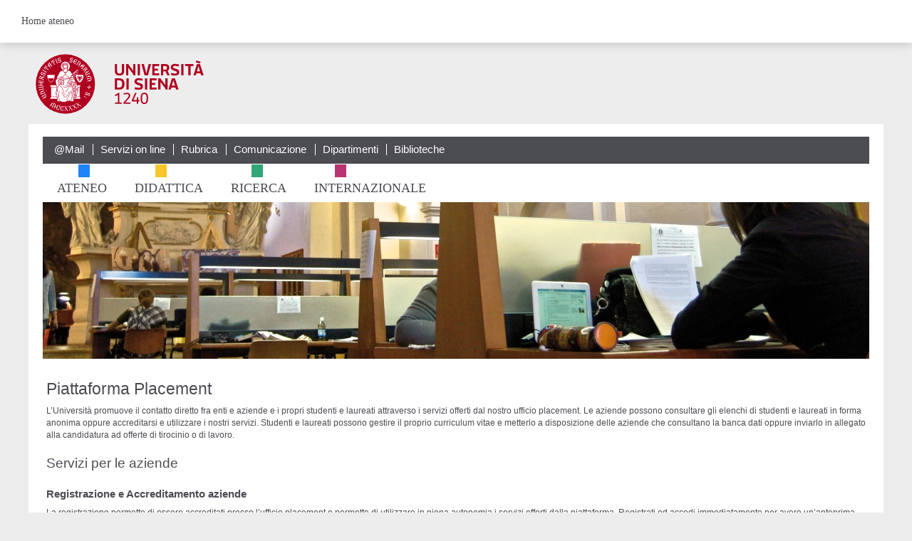

--- FILE ---
content_type: text/html; charset=utf-8
request_url: https://unisi.almalaurea.it/
body_size: 32467
content:


<!DOCTYPE html>

<!--[if IE 8]><html class="no-js lt-ie9" lang="en" ><![endif]-->


<html lang="it">
<head><meta charset="utf-8" /><meta name="viewport" content="width=device-width, initial-scale=1.0" /><title>
	Università degli studi di Siena
</title><link type="text/css" href="/css/bootstrap-3.4.1.css" rel="stylesheet" media="screen" />
<link type="text/css" href="/css/Default.css?v=20240827083057" rel="stylesheet" media="screen" />
<link type="text/css" href="/css/DefaultPrint.css?v=20200114145519" rel="stylesheet" media="print" />
 <script type="text/javascript" src="/script/modernizr-3.5.0.min.js"></script> 
<script type="text/javascript" src="/script/jquery/latest1.x/jquery.min.js"></script>
<!--[if lt IE 9]><script type="text/javascript" src="/script/respond.js"></script><![endif]-->


    <style>
        body {
            margin: 0px;
        }
    </style>
    <script>
        //per ogni campo input dei form avente un regex validator eseguo il trim
        if (typeof $ !== 'undefined') {
            $(function () {
                var trimFormFields = $('span[data-val-validationexpression]').toArray().map(function (i) { return $(i).attr("data-val-controltovalidate") }).filter(function (value, index, self) { return self.indexOf(value) === index });

                trimFormFields.forEach(function (x) {
                    if ($("#" + x).attr("type") == "text" || $("#" + x).attr("type") == undefined) {
                        $("#" + x).change(function () { this.value = $.trim(this.value); })
                    }
                });
            });
        }

    </script>
    <script src="/script/bootstrap-3.4.1.min.js"></script>
<script type="text/javascript" src="/script/utility.js?v=20250924090549"></script>
<script type="text/javascript"> var jsonGenericErrorMsg={"ERROR_URL":null,"ERROR_MESSAGE":null,"STACKTRACE":null,"CAUSE":null,"PARAMS":null,"GUID":"bc847435-28ca-4f54-a4d3-bbb5dc0d22a2","TIMESTAMP":"20260121115306","MD5":"7b6aac0e43a33cd8ee207290e7a956c2","INVIA_MAIL":null,"URL_PAGE":null,"SOLUTION":null};</script>
    <link type="text/css" media="screen" href="/css/unisi.css?v=20250428170653" rel="stylesheet" />
<link rel="stylesheet" typeof="text/css" href="/css/pushy.css" />
    <link type="image/png" href="/img/unisi/favicon.ico" rel="icon" />

    
    <script src="https://www2.almalaurea.it/info/servizi/placement/almalaurea_placement.js"></script>
    <style>
        #PanelStaff{
            margin-top:200px;
        }
        #PanelRegistrazioneAzienda span{
            display:block;
        }
        .sezioneLink>div{
            border-bottom:1px dashed #CCC;
            padding:10px 0px 0px 0px;
            margin:15px 0px;
        }
        .sezioneLink>div h4{
            margin-top:0px;
            font-weight:bold;
        }
        #PanelServiziLaureati, #PanelServiziDocenti {
            margin-top:100px;
        }

        #LinkGestioneAnagraficaCorsi {
            font-size: 11px;
        }
    </style>

</head>
<body>
    <a id="skipToMain" href="#" tabindex="1" onclick="handleSkip(); return false;">Skip to content</a>
    
    

    <form method="post" action="/" id="theForm">
<div class="aspNetHidden">
<input type="hidden" name="__VIEWSTATE" id="__VIEWSTATE" value="ty1b+9/u96ckcHcgyI0Zb4KUrytCgpTMNACwe4wu8HoN85aQY8jSvwHeIUOSI6L83EcbrSRAFW9w3+5igmmg6ujfJv4uaCGfM7iupXjOuuADoaCKCbkn7OV7E27F4b3hPq8wYGz+T/Z4nMLqtZ4bJXtHtbWUnhQo7Hai4bc3VJPAtxr+oHFmSWn9jRO+HtAvydHGFqE3Fi8Ja25d6IjHI1B2WeUP2e+pzic+Ro5Jf0r0G3m0MRF1xX9tuyhVUP2t+kVZT69tX/ptAG2iSBjBA1voajD/LJ7zRE8g2fBMRPf2XADBeH+trLvAKDuWgcxZZdEtMA/2Dka6rSv3DHhGT+r/6lTKNi3f6G4L9fMJDCGzZFAaiBLVDLdXSJo18jGOaWWk5fxP/AEH1+JpJunWn3Jz05dZke9p7WEqdKB5aMMCxnt5GPxMXtooCLsmdwes78mGneqeGqdAYM2Sj7AOoyQLtEqiRHzISYQdnp9wMu2tWtJKKpV8IyYQkgj2dhPfkVCyHWF0Ogu948qRtFl/AOdvJZkNEPnoAl/da8Qj4mAXf8LR6FGeJZe3n9K3UVwYtXp8SI4819Q0LKRd6DRepbxGS5T2cz+2F8k/M68UqYRRHabEMLeoCVVXyxMdMUFPdIAmQK3808b4cDwdH+MEl9G+mpU8dKvj/B5VGS8vWJMt89v9w0TzRVmBUiBejkU+rPCyoFh1PyAT1Hg2Lkwe4tt/0ecH8Sug7p3Wq7y8iXnhdTvtuR8LoSHbeDEy4/ROD2dcajD5SV5emFI75uMibIfOxM+Lwr+8NToraAloSv12AWgFdp1icaceoQ8QuZyg5GDL5xJCDWgQR3mKPT73T0NZnYc2h8E9xTOgFtE1pdp2g/K2BcYsA3PtTQ3eFkzXNKa8Lv6yxyh4jq4h87dLta6OsQGvE3BptbIP2ty/qKKyRZ0XmZ5OiwTo5/V87kixcWinJrTPlNam5uUofIWHYuPLHbgBLJ45V+cUdXUrOlD6VlVN9to1nCyAEVbSZlB26sIiGHMcHCvhz+O9No5ClGxVX0VNLxYKYI8eVj9UynznvMNxKF2zZGu7nSqTb9fIWfeQU/IU2VxhvHcMyk+zuf/f4hUIClke8RlTXWoS8YpHINg+JehqgwHl6rU87kcl1qE3t5RhJjW4Ttc3NLxHFpQuqkItiRLACkAoQOJOiED34wjnQeJIaENSBp7OfPwbsEq6gYId6xO9SwIPoxuG6Wknitc5EULnvuGcZ8Iiio4iy1/aMSLIGCzCjvQyMxf7LP9j7DUzuFFnnxKxFsZhyQqSQFwNMjc9GDyx+hxii1ctgxyK0qO6KCXjcZxgoFN5qD6orGv0quC0VAt5+fw3yJN6TZFtaIAqGdtWjgp4UJOF0o5FvBcvyfpZzyd91tG2ak7n9X2oeWmv+RZp41/hfuGkiEdebWZuq6Lna2K4Asyr8yn3baM1tQrcqnZT9Kegpbdu0Nxng5ntvKIxEqV9g1UTE9veaSUP19UR/ypB459B5tlSM/5FAZ21mb44V9Pqp9hXJ/CowxmsqdAqtyxXs6sbycotJXcZrD71mlzO1KYgdyIpbgu+y1lcSdA47mU0hoIrpH7aIHgs4LdYAjU3TS0/9mNeFT2abRH+IS2rCMWdeejVfHMJPtcd7pv4tXlrpowJlgaxRK+40kYlFCgC3HRKiWnMH55uBW+06iQbxvMyUTH94O1MJZGhz+kmdIpStsgdcRSSKlxoXH/gPxm4zz9/uJgoOnSw//RMIROsKhJeosp+rwX9+Bq27u4a5Ei+MZqdVoxt+yR+kdN0l4557HlRwUYrZEEzLRDn7u9YcqxkfFuwWocKZWifQgJXSSc0+0PcF9kkYuQI60gzO0JoxvAvo8Kl4hFqDfY5F1qfASfxsfnd86ps8cGaetbIMi08pAI2ZZaE4UQjQvS+pDCdB7dTYnxe5pLB2+C/zMkzG015C6B4x51CywOxLXXs4idiDwepyIO2cE8eIBRMIf2uKNfkbOZVQoYhYmf4KtjaJPGoCMtYSKsLFrjHmCX8KXj1C2bYNOxg7L+eTwP61yj/Iuaf3EhBh4iwAKF4+N+9bL7UnZd/XmW6gIp18uIDmSdZbH9KeT9Jx6dFDpkblwRVPA2fv7FEwhl9MIPSu0hJHIO2EFWSw8XXxZE8s9AI++Pa66NaWSFI9uSDp6bTLqbvTBaApJpJm0a+1MxdVpvGZEhxkAfmRP7p5RKqH7dbD4/2r1KTzNPrRPcV0rqEzVsXPGxK0Y+BIaP74kUD62MWgQdSlrSYtKct7r7W3HtbjjIjF8I32KX+wCZ18ZmK9hMvBLp5zqE0ykL+iC4dwiCOrV7eRqYDAWZk6gN/rPLlzwehEJXvqINKVivJ0NZuxXQRLZr4c0gAjMteMQwclRHVQ70RM7wUbfs15+ynSWW4F3IWyMsegRqSqxjk/LGKlYIsEDePR5t27C/VZjsa/vf5Vfar1vC1kRi+E2zHHdOPlOrFgn+JlVSxU3kVZWIMJJtg2d2a/2ARI4I23Md3MVxwkIcYPGpHJ2z68LDJ3la7widPsHWgLKY8rTZvp0FbZakuMwDzyogzu4hfgDqOE2/Sw3FG682VvHhWdP9+ia6izS2yv6qrRq8sXYfnvYU79qB06qIXmOLV2IR31KQwdHoUsTYehq4hDbtUR0O8vVh7hDaG2Dd9mY0q2iTMG2Rt8/H5NbBpdSfFAI4GKcPIKUYZTIdsAl+WWbQ9tcIbt1MulZFqZgDmyEaMJlIwi4NZYcTQZi6OzLhCYvw4dN20PPctu0WfDwm8jBv0fSAES/IuhFKffbQ07tE4s9FvYYzplQD0dgxeeTZYSHFEz+8DG69NbIS4GZ9G22hLFFvsxR5q07Z316+U0kO0DETcItcykD0KyamXEugB7e4/qQUWeZNyiooknta+9aMYtvwYfzdjfrnbQJIkhNFleHDeQCTohYPVx3GtljYS3nSqgTYYi0r9SwMuocg/3yVBmINPoVQv6CQxybmZ5sPH+KVbUXf164PTAKVl/ST314bYSiys4NKSapIItcKCg+q/kxJxLcw7AY7V+OeO9x9qkXhotB38jjeVfuDePuet/HICr+NyqXubjedGNxefM4cl89g8xVvQVsMR1awbDWyVSw0NTI6gKa3NCooU71McHr0iDPl77CXp9/4qPCfGS066nF5Xl5qiOFbQw4aANSFH5NOm/Ol/k3xAZR38epYYQ6vfKFlL9s9NsQJ1Z08AmXdjq+eDvzpwMrOoosshxdwggyLkaT9CAg3Ltu2Pop9zaApgG7WR2ZBZoOlduexjwP9+8f5754zTulViB0NxpYFJpbjZUP/[base64]/eeBpHjhK51DEtqG23TlmzdZYmo0HGTMR3W0AYToXfENdemgMcm2y6jcyIVVb5d58XJweFUAFa6VDHSpid0nOPeVAkQe89sU2G6sjFCK9cWXcVEMAG17vFk8/sfOOFn7gWgWD9krqzn+IVLmedm/hQL7Fzax3vwapPNHG+g1H4Zc8Nu6x6FUUlZ3Ol8FsOC8RmFQN6YOqkvCiOTIvvDpLtd1K6db7cEoeLvP3PVQ7PIL+Um1oSlWE0GnyKkTLBfW68fP9n7ReMdgYBwKeet+TQCh4pCByNrkTnOm7B1yQlhdAv/M+C7tcBMzikgNSrMdg7jN8OhAiWp7INqiZRcmym9bHL8DcV8D/8YRMG+ypracTnSwk8Uuzp7Ynji7bOl5v5L4W30QXmTaaWM2EuyGzxJoPjsjA37j+uwUw03OQLvlKU7rNz6NgiXpRaUSCmKn2HAcHBNn/3Z7q9CJAZd7KcFCAXYNHGDRK+cBTeBlUncJoHLVJbtelf6ZT/CB/wZJhUds8ifDa1i2DUXGND31UqvVbQ66cPu97C8yI5AGnxj+x2CUm5/CuXsjIEEXhfoSgPNifQV7dn9z6XUq9s2wpkbmF72Qoptcg86YlCMW5GhVZVFso5FnuNX84F93v4/H0gbJZFJhe/j8jey/[base64]/XP1qe7EN76wlb0TktYJYRlNstBLiHLQkCLO+odXcfhR4APETjt7Tj+gw477T30rcGJFbQ7vxhM2UE7lbx7ZXDHuGMwZC73jddaQeCawVz3LscTnF9Hv8xeK/vL6rSYqkKGvw6y2uvB4jjDh6JFC1x1+bWvKnG8hlNypkkkc+gcdb9JkWZ61gxZzpI6G8S/krvyXaVqmn45vrtXHFS+61uacep4veAK69vx8TUEMw5eT7mDmW4h12z+S1J7lM9NNHT9+rne9oNsCtHWeXIcQaLagF25B/anhz/fZaT1fmrq/w91ah06doGQh4HJq3Xa1a/[base64]/zX5sx3VN2z2eCm/us5SMIypc4HXuAGiiph4VI0ORvvWhHBioldK3zKcgynYzk5gVhYBzp7909C+I/B4XcxCb/APtIY9xG+eUgavFETcHLHv0iUEld6n8hwmMNL4xovOa4ToMQokHakng64c/t3IfZzL7EaEonfPekxbCZPZ0VGG+MR0MCiv8ADx0WT7EBMdERsKOnIakus9QPqv5U1Q9pYor+/tHuKHgWoq3i/tiCRLjk+jGMCan+D/wQ1Ne8V/2qI+M0gkryB1T79Ll0RXlNWKLSrbgkG5z0aZsPzopOTBNgX02S2o8Vm1d1PxV2IdB/Hv8Qti3nRLifPv6Rmswvn5KYEi6DlVET74ZUk9qZWzjRA1DnLpIsg7ArrvCd9ihjOI4RxBcTteTsZa0hpUyVMg1DXUyk/sBCiqYvfbgug3dBjIT/hMMo0vhvGmgHlWajUkglekq964DJdhVPuGNgNkLcBnkBwetbJYly7u0sofs8tDkmI9z7PldIHt1TLR5fsfMZSfyG6cTOfJI/5NmJVIjKUam/HulvSPGMNxztoatH1tepoa6Eav+AJtv3AJfiT95uuUQQ569hLBxh4RPheq2dqNsVtle0sYP53W1zuFIte2ZTHJp2JZ8LTjLu2+TNfnULQwriTinb1HraYNrqb8/eK1Qg3SKzrlgv5paOZIqP6p4K+ZOl7ZMGX+GEUv5kUc7jTSROUHRAlM9xrahEvboc03s8N/6QTwTAzikDjscoVsUJ3tJ1alRlDi8GiPkVRSnKJe9efU2OMaALHrrUgw6Xd8v62C8gR19Tj5NrGPw8lhRNYszc6NGi84zF7j3h+//BEO+fIQBWo67BlJpPUvl/6wXPESxUNc5v0CRYJwbvDDRqrwoqGkgXgScrf87yRnzqa8jXRs4x7sFuqw/RuYH67Ivmncc3VEogZasVbFtO8roEqVDRlMc2ZhnD9AAQm8sGgn28/HdCKkqag5OnC+upuI3MJI9OtlpAvmIFYXTcJLa9UwTjTFmRi//c/BGokKQ7nGM0XvFgqt4vDDNOkpVEORa6kXc8gLMR31dUcZfWEWEo+5YChEjvhgiPwgL2ZW/xRwSz6wWlTo6fKvNAOsQosnuUpP1eM9myuJPOAaZ3Xcdc2GLB6o+sZTtlP7y3CiAhx79fSb1Psdq2tf1plFf4i5mWln21RWNDOVilmyRfTmsafbSorydLB22y9nr5MrQdLtDYIi24oc8YqGqjrqidkOlR/agUthtgvz4m6GjhkZQVQApXCkumOr1n6de/6lAgkVvgxOzmQ3PJXR07tBho4pBeR+Ntgx2j8hfk040PsAiRaVyOvU1sg08w8zg36qX0HRISlv4POGabuhgMOwK8oSvbua/XfwSPcaIFp0eDrfbxwzlnvKDSrZgxJ1la7iHNdQDv2w/IFVfmDSOs4HH+8kIQFU2S6EI1e4K763c7yd3ON8pXkXcBVLMKWerqwiDbNlfLjAOzyneTYETQtHc/+OaaawWPUjmPqslc12Dq52WhRiuWp1jdybqUns3Ue/gG+O7+/siXY0fVLh1lIuEy455UoIgLsoA66vEtafKVHqcBlu4R+wwXcXgs9ghXuCJl3rMbqBCJWq3EyMztJ5dUls1KOiUl0P0nyggITQ63SVEpQKP2heGELv6JUmgztmdLC2XZYH65miM2y7H4yVZOSTlHyqGDuZ4YepOgxtgl3prbF2zz/DPXW10vvmjA5NYBUOow+/GASQn0Wn7+bkmkdOTgDypvseKk+d3Ee/DT6oZUf9+5w31UHp7XcdVtGSgWCViILzfnMe4qVC2rJQvDP0wwSoU8k27uHm1SnmFF6JyqG+oLBUnk2tYM/2GdfpqBtivX/etqRct8NHUndda9+prfcMtQizK6PCalK2sNFs3HBAUtmKF7zUZsTDGaCkFnVQa1/ixh0tn18vSmMgVmpVZL4MQEWWjj7gtqdFa2vTvhF1tYWiyWvYxkkXE/[base64]/y0g92Tx5+QVom1akkkLukL6ZKWaItR0QC0LWs4Ugi5S9II+l4Sn8otXslg+8eScEOBpcRyb/ESqzsw8Yi/ThvVcbYD65zCqxSeiCqaZPez+0pcF9FRswv/cO2DfvtC2B1Gr9d9cTCiucwK/0/AY2qY6Tlz9CyHHOJBMJIyeQyEUDoqFfcWULMtKsPlEfiIgO+w4jXuRJYfwG3DqowXX57TiSp+AiMqZ4mLh6GQi1MC804DVQdLY8whn/I/kh4KcQwJ+hVVDMMkWZnEDjpEbAPvek+gpAYpCQawdil14nKK86kOIq0X8bnzIXqlnuwlldxfc33LniaNWJXx/sf/E3KpbGxUwbM/eI0sVITo2HU80c/sINCcWnPMtqmyy1vihDPphnohBK06qa4IBAY1jUEaNYhrJmszxOfX3OYscgYOPpXQWVCsK2rIe5F+tGWjPDU34SHQFHyZli1TjQFYcOYBj5VGSzZf2JQsWa1Pt7x/4aU5gjhsA1dhmTAHFB6ml+B6YaEMe9EWrWWiR9lgk6RnjrPuMX2ECtaK/EO+7Uz5x/puwJCJEaoolQ/yI/[base64]/ikf9z1p9R3WfxpAXJwRMoTGv04vqZo5miWNc8GYC+eFHK4ir7oJyE9RkTIovWUtV7AFzQRFZubH7u55BB2BCo8RMRg4psNgsrhKCBx0ETMuNQek3XyXRloGRnEIFJ1Qy3vgahHAtCjSwD36zJYRzd5e6Gr+FIoBpMFZ+7OYpTNF971x8CC8mHqUuDDER9o9/cqRLFg4hMYcMZPnnZP3vzlKN9xwPTShExicpW2wyboILlwAnV9L81agjRUAV6p+28kbUtEoJt3UlOKjocAxtCW2zG+XR5bfvgrutlJjD+9feGDw9K99GmIeVu6VB8z/oJbMs9SAsfeZDJlPRlJUpuix5e89NRRDR10cY+MHtKfjsEBG4LQscwSkLRro+n866xCyU1DLyRgMIQQB2/y9xzcPvlhUUevcHbNUAvwDJek9kcQBlZ3uHJq8mCu05qCePO1zxS2YLXNgbo+Vvk/BMKlBKLRwmfei3SCwCWNwkWDJueHhSHKlGd4UYstotftF3+Kck/qinSNrVOdssVKNK4B6lXRCVcAvjelwOoXpzk1AkIQpsAYN6k2DR4yg/x0VXss5k/MdvYLv5ZPA3ZhjiiQeco7obt2JAEkKAJIeA+AZLGtnNzu1x4b4Z17rxI2DTO2wHBntb6cJmYJWw/Z14hm1EZfIS2X/aq3LiB2l1D1Fl1N4nmEzYP/XUQD13uySow2MAgE2lX2dxzoZ7Q/7Bnwh+eY3anTSFS+SBciHvkpI6CL49iEwqRyef2KUzJIBAbr0TAsR+nP9V0Jxjc1yd520HldAJS5ndTb6kMQCK08WT8IEq8ZRZWTl6F9OCzHLJ/mxqE0Ees+zuVcnk3QWct1TwLF6H9sOcF74hmsy9Ub30ply/WoJnKqmCyAK07yXPK63tD3PW2rHKtEjbdVqORmm9Kn6kYYkVQr2Ax7AlbW3PZUF4LJWn27YN8QN5rAo5p2z8Rl7+ZgXYVt69VKdimGoxTNN4LIsZiQy30CqZzYOmIphry6Dhty6OisgKXMndNoYYunvUwXy79m32DvnSb90Cvs9WB60gBBdfa6psSXAVF53/OQhToso0CVRlVsqAN5MaYgu3gkjAXGB7IqGeZ40+AVpko9tByZRSivtvBlADzt7f0jV2HjmI8vbLloC/2Nhc5YDMGGMhx7w+zTfIJfa0uLSnaA3ROpHQ5nu3AMiLAOFfyVVJOPNjiPI7lXpcMj9aPJUVq2fYpDaE/CnTyJcjRPA25qJJip17wAwjqWww9hgeRYDyA+q+ki0TZyrjTE1X1zWn7W56NpuQUwO5Yk8Avnz3uDKBvxvc6I9DvdaCq8e8u5BS61igaajcT5aICVuSunU/QOM9gNzGq7QWAPeKeskxmNeEbcnZnngAt1+rRgO14IF5tg86YJ6PDxTU1k2C0UXljbMtn+2+O1HkCvlK1hHFY5gV55GbU5foIiJlezUSmTYiHpfPG1sP7r9yb/[base64]/GhpFd5GuXj+e4p6/ZzfUYioQNC3SwBOIPCx7hsgwAoKZOZ0lpf1Gr/hM5owvLOtNkHAkGj9zRlC5sJ5qo9EcfO6RP2abKKh9mlfpZ6gp3LwZlPxNWYcqfMhy9jSQOlzB2Z4IVUnUA52vJhWrVVFQm5OhjCDGpns0+IN19UbLE/GA+LOSSPaRYXbOaune47KYi7bBwlKNrbB0i9usaGYbN7NnQnz9gVj4EGh1enl/83ph1Va50BL0uaMpPGmf0bIBvF5Nz1g9YFu0KlAkQUHqKknzpaYeqO74q7HhC6uzqQxAxX2/YFF2aP4X6q1HPEN0I7Mx/k5hJWJ//hDpZi50UvQeXbfKrmTM046U8Wng2R72Gp95TrRpwRh8jRInMbz9SF+WDEIBMV2f7KzI3XG+mBWp2Kvif83rAZb1Uipzzoxh4D/WeFfzT8k2vYymGr5n4kEi0XXzO9nYP/jc5R3BdK0a4OMjVhlDAg83W4qMBHGJpHr9qIGorvg9EhAP9FImreMsTYNzHMjk/lr5C+qmUjyrYh+vhl6Q+hOI8bjTTJknQ3sfygKbDVnkb/EWDkKpOdd7XHc68cqlyzDoQfzZieogUo5WmW503WsItrrVxsI9q9aerrRT85UUzGSU4L8eLEin+Za41bmXlETJq+78lnHN5Sf/jKkGbsqp8L0HLl/at19YkTEWjuB4uE9e0f9KLn73Ha80+tvUnQIwBsatNJCbx2cCM8tpfBetTZTdKNidYLKqz//zwZL5f0zvCu1JiFWe8EMuWHuC4DwdmF290RVpXUNO86nK6Oa8+oAU18cdjZ2" />
</div>

<div class="aspNetHidden">

	<input type="hidden" name="__VIEWSTATEGENERATOR" id="__VIEWSTATEGENERATOR" value="CA0B0334" />
</div>
            <div id="WarningPagePanel" style="display:none"></div>
            
            <!--[if lte IE 8]>
            <div id="warningIE8" class="panel panel-danger" style="text-align: center; margin: 0px; background-color: #ebccd1">
                <h5>Il tuo browser non è più supportato. Esegui l’upgrade a un browser moderno.</h5>
            </div>
            <![endif]-->

        

    <!-- pushy references START-->
    <div id="pushyWrapper">
	
        <nav class="pushy pushy-left">
            <div class="sidebar">
<div class="navigationMenu subMenu1">
<h4 class="LinkTitoloSezione">
<a role="link"    href = "http://www.unisi.it">Home ateneo</a>
</h4>
    <div class="navigationMenuContent">
<a role="link"    href = "https://www.unisi.it/placement">Placement</a>
    </div>
</div>
</div>
        </nav>
        <div class="site-overlay"></div>
        <div class="menu-btn">&#9776; Menu</div>
    
</div>
    <!-- pushy references END-->

    <!-- logo per stampa annuncio -->
    <div id="logoPerStampaAnnuncio"><img src="/img/unisi/logo.png" /></div>
    <!-- fine logo per stampa annuncio -->

    <div id="page" class="page">

        <div id="header-container" class="masterPageHeader">

            <div id="zone-branding-wrapper" class="zone-wrapper zone-branding-wrapper clearfix">
                <div id="zone-branding" class="zone zone-branding clearfix container-12">
                    <div class="grid-12 region region-branding" id="region-branding">
                        <div class="region-inner region-branding-inner">
                            <div class="branding-data clearfix">
                                <h1 class="site-name"><a href="https://www.unisi.it/" title="torna alla home page di ateneo" class="active">Università degli Studi di Siena</a></h1>
                            </div>
                        </div>
                    </div>
                </div>
            </div>

            <div class="container-12 hiddenWhenHiddenStaff" id="zone-user">
                <div class="content grid-12">
                    <div class="region-inner">
                        <ul class="menu">
                            <li class="first leaf menu-2083"><a title="" href="http://www.unisi.it/node/1958">@Mail</a></li>
                            <li class="collapsed menu-767"><a href="http://www.unisi.it/servizi-line">Servizi on line</a></li>
                            <li class="leaf menu-2082"><a title="" href="http://rubrica.unisi.it/">Rubrica</a></li>
                            <li class="leaf menu-766"><a title="" href="http://www.unisi.it/ateneo/comunicazione">Comunicazione</a></li>
                            <li class="leaf menu-3403"><a title="" href="http://www.unisi.it/strutture/dipartimenti">Dipartimenti</a></li>
                            <li class="last leaf menu-3404"><a title="" href="http://www.unisi.it/strutture/biblioteche">Biblioteche</a></li>
                        </ul>
                    </div>
                </div>
            </div>
            <div class="container-12 hiddenWhenHiddenStaff" id="zone-menu">
                <div class="grid-12 region region-menu" id="region-menu">
                    <div class="region-inner region-menu-inner">
                        <div class="block block-om-maximenu block-om-maximenu-1 block-om-maximenu-om-maximenu-1 odd block-without-title" id="block-om-maximenu-om-maximenu-1">
                            <div class="content clearfix">
                                <div class="om-maximenu om-maximenu-no-style om-maximenu-block om-maximenu-row om-maximenu-block-down code-om-u1-1605817277" id="om-maximenu-main-menu">
                                    <ul class="om-menu" id="om-menu-main-menu">
                                        <li class="om-leaf first leaf-ateneo om-leaf-title-icon" id="om-leaf-om-u1-ateneo">
                                            <a href="http://www.unisi.it/ateneo" class="om-link link-ateneo om-autoscroll">
                                                <img src="/img/unisi/ico-blue.png" id="Img1" alt="Ateneo" />
                                                Ateneo
                                            </a>
                                        </li>
                                        <li class="om-leaf leaf-didattica active om-leaf-title-icon" id="om-leaf-om-u1-didattica">
                                            <a href="http://www.unisi.it/didattica" class="om-link link-didattica om-autoscroll">
                                                <img src="/img/unisi/ico-yellow.png" id="Img2" alt="Didattica" />
                                                Didattica
                                            </a>
                                        </li>
                                        <li class="om-leaf leaf-ricerca om-leaf-title-icon" id="om-leaf-om-u1-ricerca">
                                            <a href="http://www.unisi.it/ricerca" class="om-link link-ricerca om-autoscroll">
                                                <img src="/img/unisi/ico-green.png" id="Img3" alt="Ricerca" />
                                                Ricerca
                                            </a>
                                        </li>
                                        <li class="om-leaf last leaf-internazionale om-leaf-title-icon" id="om-leaf-om-u1-internazionale">
                                            <a href="http://www.unisi.it/internazionale" class="om-link link-internazionale om-autoscroll">
                                                <img src="/img/unisi/ico-fuchsia.png" id="Img4" alt="Internazionale" />
                                                Internazionale
                                            </a>
                                        </li>
                                    </ul>
                                </div>
                            </div>
                        </div>
                    </div>
                </div>
            </div>

            <div class="col-md-12 zone-preface-wrapper hiddenWhenHiddenStaff">
                <div id="zone-preface" class="headerStaffHidden">&nbsp;</div>
            </div>

        </div>




        <div id="theme-middle">
            <div id="theme-middle-container" class="col-md-12 masterPageContent">

                <div id="theme-main" class="col-md-12">
                    <div id="theme-main-content">
                        <div id="main" class="theMain clearfix">

                            

    <a id="LinkAlmalaureaPlacementJs" href="https://www2.almalaurea.it/info/servizi/placement/almalaurea_placement.js"></a>
    <h1>Piattaforma Placement</h1>
    <p>L’Università promuove il contatto diretto fra enti e aziende e i propri studenti e laureati attraverso i servizi offerti dal nostro ufficio placement. Le aziende possono consultare gli elenchi di studenti e laureati in forma anonima oppure accreditarsi e utilizzare i nostri servizi. Studenti e laureati possono gestire il proprio curriculum vitae e metterlo a disposizione delle aziende che consultano la banca dati oppure inviarlo in allegato alla candidatura ad offerte di tirocinio o di lavoro.</p>
    <div id="PanelServiziAziende">
	
        <h2>Servizi per le aziende</h2>

        <div class="sezioneLink">
             <div id="PanelRegistrazioneAzienda">
		
                <h4>Registrazione e Accreditamento aziende</h4>
                <p>
                    <span id="InfoRegistrazione">La registrazione permette di essere accreditati presso l’ufficio placement e permette di utilizzare in piena autonomia i servizi offerti dalla piattaforma. Registrati ed accedi immediatamente per avere un’anteprima dei servizi a disposizione delle aziende. Una volta completato l’accreditamento sarà possibile utilizzare a pieno regime i servizi offerti a partire dalla ricerca CV</span>
                    <span id="InfoBacheca">In seguito alla registrazione sarà possibile richiedere la pubblicazione di annunci di lavoro sulla bacheca dell'ateneo.</span>
                    <span id="InfoTirocini">Il servizio tirocini dell'università permette alle aziende di stipulare una convenzione e in seguito creare e gestire tirocini curricolari ed extra-curricolari con gli studenti dell'ateneo.</span>
                </p>
                <p><a id="LinkRegistrazioneAziende" href="/it/aziende/registrazione/">Registrazione azienda</a></p>
                <p><a id="LinkAccessoAziende" href="/it/aziende/ricerca/">Accesso alla banca dati</a></p>
                <p><a id="LinkRecuperoCredenzialiAziende" href="/it/aziende/pwd_az/">Recupero credenziali aziende</a> Non ricordi le credenziali di accesso? Utilizza la pagina di recupero per ottenere nuovamente l'accesso alla piattaforma.</p>
            
	</div>
            <div id="PanelRicercaAnonima">
		
                <h4>Consultazione CV in forma anonima e parziale</h4>
                <p>Tramite questo servizio è possibile visionare in forma anonima e parziale, e senza necessità di registrazione, i CV dei laureandi e dei laureati degli ultimi 12 mesi e avere un’idea dei profili in linea con le vostre esigenze. Gli elenchi possono essere consultati esplorando la banca dati per dipartimento oppure per area disciplinare.</p>
                <p><a id="LinkRicercaAnonimaFacolta" href="/it/aziende/ricerca_anonima/">Consultazione CV in forma anonima e parziale (lauree per Facoltà/Dipartimento/Scuola)</a></p>
                <p><a id="LinkRicercaAnonimaGruppoStat" href="/it/aziende/ricerca_anonima_gruppostat/">Consultazione CV in forma anonima e parziale (lauree per Area Disciplinare)</a></p>
                <p><a id="LinkRicercaAnonimaNomeCorso" href="/it/aziende/ricerca_anonima_nomecorso/">Consultazione CV in forma anonima e parziale (lauree per Nome del corso)</a></p>
            
	</div>
            
            <div id="PanelContattoAziende">
		
                <h4>Pagina di contatto per le aziende</h4>
                <p><span id="PanelContattoAziendeDescription">Se hai bisogno di aiuto, compila il modulo sottostante.</span></p>
                <p><a id="LinkPaginaContatto" href="/it/aziende/aiuto/">Pagina di contatto per le aziende</a></p>
            
	</div>
        </div>
    
</div>
    <div id="PanelServiziLaureati">
	
        <h2>Servizi per studenti e laureati</h2>
        <div class="sezioneLink">
            <div id="PanelAccessoAlma">
		
                <h4>Accesso ai servizi per studenti e laureati</h4>
                <p>Sei già registrato in banca dati? Hai già creato il tuo curriculum vitae? Accedi ai servizi per aggiornarlo</p>
                <p><a id="LinkAccessoAlmalaurea" href="https://www.almalaurea.it/servizi-per-chi-studia-e-si-laurea">Accesso ai servizi per studenti e laureati</a></p>
            
	</div>
            <div id="PanelRegistrazioneAlma">
		
                <h4>Registrazione AlmaLaurea</h4>
                <p>Se non sei ancora registrato crea il tuo profilo. </p>
                <p><a id="LinkRegistrazioneAlmalaurea" href="javascript:almago(&#39;reg_lau&#39;,false,&#39;&#39;,70030,&#39;it&#39;,false);">Registrazione AlmaLaurea</a></p>
            
	</div>
            <div id="PanelBachecaOfferte">
		
                <h4>Bacheca offerte di lavoro</h4>
                <p>Le aziende pubblicano le proprie offerte di lavoro e tirocinio sulla nostra bacheca. Puoi candidarti con pochi click utilizzando il CV già presente in banca dati. Visita la bacheca pubblica, oppure accedi al tuo profilo e consulta la bacheca personalizzata, dove le offerte sono ordinate in base alla corrispondenza (matching) con il tuo profilo e le tue preferenze.</p>
                <p><a id="LinkBachecaOfferte" href="/it/lau/bacheca/">Bacheca offerte di lavoro</a></p>
            
	</div>
            <div id="PanelBachecaEventi">
		
                <h4>Bacheca eventi</h4>
                <p>Il placement organizza eventi di recruiting, presentazioni aziendali, Career Day di Ateneo o di settore rivolti a propri studenti  e neolaureati per favorire concretamente l'incontro fra i giovani e i professionisti che operano direttamente nel mercato del lavoro.</p>
                <p><a id="LinkBachecaEventiHomePage" href="/it/lau/eventi_bacheca/">Bacheca eventi</a></p>
            
	</div>
            <div id="PanelBachecaEventiOrientamento">
		
                <h4>Bacheca eventi di orientamento</h4>
                <p>Il placement organizza eventi di orientamento dei propri percorsi di studio. Questi eventi sono rivolti a tutti gli studenti, a prescindere del titolo di studio in possesso.</p>
                <p><a id="LinkBachecaEventiOrientamentoHomePage" href="/it/lau/eventi_bacheca/orientamento/">Bacheca eventi di orientamento</a></p>
            
	</div>
            <div id="PanelListaAziendeConvenzionateTirocini">
		
                <h4>Lista aziende convenzionate per i tirocini</h4>
                <p>Consulta le aziende convenzionate con l'ateneo e scopri in quali di esse è possibile attivare la tipologia di tirocinio che desideri.</p>
                <p><a id="LinkListaAziendeConvenzionateTirocini" href="/it/lau/lau_aziendeconvenzionate/">Lista aziende convenzionate per i tirocini</a></p>
            
	</div>
            <div id="PanelCompanyProfile">
		
                <h4>Company profile</h4>
                <p>Consulta i profili di imprese, multinazionali e organizzazioni che, indipendentemente da offerte di lavoro per specifiche posizioni aziendali, sono interessate a ricevere la tua candidatura spontanea.</p>
                <p><a id="LinkBachecaCompanyProfile" href="/it/vetrina_aziende/">Company profile</a></p>
            
	</div>
        </div>
    
</div>
    <div id="PanelServiziDocenti">
	
        <h2>Servizi per i docenti</h2>
        <div class="sezioneLink">
            <div id="PanelAccessoAreaDocente">
		
                <h4>Accesso ai servizi per i docenti</h4>
                <p>Accedendo all'area privata sarà possibile visualizzare il proprio profilo docente, modificare le credenziali d'accesso e consultare, approvare e gestire tutti i progetti formativi assegnati.
</p>
                <p><a id="LinkAccessoAreaDocente" href="/it/docenti/">Area docente</a></p>
            
	</div>
        </div>
    
</div>

    <div id="PanelStaff">
	
        <p><a id="LinkAccessoStaff" href="/it/staff/">Accesso staff</a></p>
        <p></p>
    
</div>

    

                            <div id="poweredByDiv" class="static">

</div>
                        </div>
                    </div>
                </div>

                

            </div>
        </div>
        <div id="theme-clear">&nbsp;</div>
        <div id="theme-bottom" class="masterPageFooter">
            <div id="footer">
                <div class="clearfix container-12" id="zone-footer">
                    <div class="grid-12" id="region-footer">
                        <p>
                            <strong>Università degli Studi di Siena</strong>
                            - Rettorato, via Banchi di Sotto 55, 53100 Siena ITALIA
					            <br>
                            P.IVA 00273530527 | C.F. 80002070524 |
					            <a href="/node/3513/"></a>
                            <a href="http://www.unisi.it/coordinate-bancarie" target="_blank">Coordinate bancarie</a>
                            |
					            <a href="http://www.unisi.it/node/1356">Caselle Pec: Posta Elettronica Certificata</a>
                            <br>
                            Contatti:
					            <a href="mailto:urp@unisi.it" class="mailto">urp@unisi.it</a>
                            <span class="mailto"></span>
                            - URP - Ufficio Relazioni con il Pubblico Tel. 0577 232111 - N. Verde 800 221644 (attivo in Italia da rete fissa), dal lunedì al venerdì dalle ore 9.30 alle 13 e martedì e giovedì dalle 15 alle 17  
                        </p>
                        <p></p>
                    </div>
                </div>

            </div>
        </div>

        <div class="sidebar sidebarabsfloat">
<div class="navigationMenu subMenu1">
<h4 class="LinkTitoloSezione">
<a role="link" tabindex="1"  href = "http://www.unisi.it">Home ateneo</a>
</h4>
    <div class="navigationMenuContent">
<a role="link" tabindex="2"  href = "https://www.unisi.it/placement">Placement</a>
    </div>
</div>
</div>
    </div>




    <!--script type="text/javascript">

        /* JavaScript Media Queries */
        if (matchMedia) {
            var mq = window.matchMedia("(min-width: 740px)");
            mq.addListener(WidthChange);
            WidthChange(mq);
        }

        // media query change
        function WidthChange(mq) {
            if (mq.matches) {
                document.body.className = "responsive-layout-normal";
            } else {
                document.body.className = "responsive-layout-mobile";
            }
        }
    </script-->

    <!-- pushy js START-->
    <script type="text/javascript" src="/script/jquery/jquery.pushy.js?v=28"></script>
    <!-- pushy js END-->


    </form>

    <script type="text/javascript">
        $(document).ready(function () {
            var warning = $("#theForm #WarningPagePanel #warningMessage");
            if (warning != null && $("#theForm .theMain #warningMessage").length == 0) {
                $("#theForm .theMain").prepend(warning);
            }
        });

        function handleSkip() {
            var elems = document.getElementsByClassName('theMain');
            if (elems.length > 0) {
                elems[0].setAttribute("tabindex", "-1");
                elems[0].scrollIntoView();
                elems[0].focus();
            }   
        }
    </script>
</body>
</html>


--- FILE ---
content_type: text/css
request_url: https://unisi.almalaurea.it/css/unisi.css?v=20250428170653
body_size: 15016
content:
html{
    font-size:inherit !important;
}

body {
    /*old*/
    /*background: url("../img/unisi/bg-page-gr-chiaro.png") repeat-x scroll left top rgba(0, 0, 0, 0);*/
    /*new*/
    background: #EEEDED !important;

    border: 0 none;
    color: #4C4C53;
    font: 76%/140% Arial,Helvetica,sans-serif;
    margin: 0;
    outline: 0 none;
    padding: 0;
    vertical-align: baseline;
    margin-top: 60px;
}

a:link, a:visited {
    color: #0D45A6;
    margin: 0;
    padding: 0;
    text-decoration: none;
}

a:hover{
    text-decoration: underline;
}

.page{
    margin: 0px auto;
    padding-bottom: 1%;
    width: 100%;
}

.grid-12.region.region-branding {
    position: relative;
    margin-left: 10px;
    margin-right: 10px;
}

@media (min-width: 740px) and (min-device-width: 740px), (max-device-width: 800px) and (min-width: 740px) and (orientation: landscape) {
    .grid-12.region.region-branding {
        width: 700px;
    }
}

@media (min-width: 980px) and (min-device-width: 980px), (max-device-width: 1024px) and (min-width: 1024px) and (orientation: landscape) {
    .grid-12.region.region-branding {
        width: 940px;
    }
}

@media (min-width: 1220px) {
    .grid-12.region.region-branding {
        width: 1180px;
    }
}

#zone-branding.container-12 {
    background: none transparent;
}

#zone-branding {
    margin-bottom: 1.5%;
}

@media (min-width: 740px) and (min-device-width: 740px), (max-device-width: 800px) and (min-width: 740px) and (orientation: landscape) {
    .zone.zone-branding.clearfix.container-12 {
        margin-left: auto;
        margin-right: auto;
        width: 720px;
    }
}

@media (min-width: 980px) and (min-device-width: 980px), (max-device-width: 1024px) and (min-width: 1024px) and (orientation: landscape) {
    .zone.zone-branding.clearfix.container-12 {
        margin-left: auto;
        margin-right: auto;
        width: 960px;
    }
}

@media (min-width: 1220px) {
    .zone.zone-branding.clearfix.container-12 {
        margin-left: auto;
        margin-right: auto;
        width: 1200px;
    }
}


.site-name {
    height: 3rem;
    margin-top: 1rem;
    margin-bottom: 2rem;
    margin-left: 0;
    line-height: 1em;
}

h1.site-name {
    font-size: 1.3em;
}

    h1.site-name a {
        color: #2E2E33;
        font-family: Georgia, 'Times New Roman', serif;
        font-weight: normal;
        text-transform: uppercase;
    }

.site-name a {
    text-indent: -9999px;
    position: absolute;
    padding: 0;
    width: 100%;
    height: 100%;
    max-height: 100%;
    background-image: url(../img/unisi/logo.svg);
    background-repeat: no-repeat;
    background-size: 20%;
}

.site-name-slogan {
    float: left;
}

/* al posto di .responsive-layout-mobile  */
@media (max-width: 768px) {
    .site-name a {
        background-size: 30%;
        margin-bottom: 5px;
    }

    .site-name {
        float: none;
        height: 3rem;
        margin-top: 0.5rem;
        margin-bottom: 1rem;
        margin-left: 0.5rem;
    }
}

.grid-12 {
    margin-left: 10px;
    margin-right: 10px;
    width: auto;
}

#zone-user {
    /*old*/
    /*box-shadow: 0 1px 10px #000000;*/
    background: none repeat scroll 0 0 #FFFFFF;
    margin-left: auto;
    margin-right: auto;
}
#zone-user .content {
    padding: 18px 0;
}

#zone-user .region-inner {
    background: none repeat scroll 0 0 #4C4C53;
    height: 38px;
    margin: 0 10px;
    padding: 0;
}


#zone-user ul.menu {
    left: 6px;
    top: 10px;
}
#zone-user ul.menu {
    border: 0 none;
    list-style: none outside none;
    margin: 0;
    outline: 0 none;
    padding: 0;
    position: relative;
    vertical-align: baseline;
}


#zone-user ul.menu li {
    background: none repeat scroll 0 0 rgba(0, 0, 0, 0);
    float: left;
    list-style: none outside none;
    padding-left: 10px;
}

#zone-user ul.menu li a {
    border-right: 1px solid #FFFFFF;
    color: #FFFFFF;
    font-family: Arial,Helvetica,sans-serif;
    font-size: 1.2em;
    padding: 0 0.8em 0 0;
    text-decoration: none;
}

#zone-user ul.menu li.last a {
    border-right: medium none;
}


#zone-menu {
    background-color: #FFFFFF;
    padding-bottom: 5px;
    padding-top: 1px;
}


#zone-menu ul#om-menu-main-menu {
    background-color: rgba(0, 0, 0, 0);
    border: medium none;
    display: block;
    float: left;
    height: 30px;
    left: 10px;
    list-style: none outside none;
    margin: 0;
    padding: 0;
    position: relative;
    width: 100%;
}


#zone-menu ul#om-menu-main-menu li {
    background-color: rgba(0, 0, 0, 0);
    border-left-style: solid;
    border-left-width: 0;
    display: block;
    float: left;
    height: 30px;
    left: 0;
    list-style: none outside none;
    margin: 0;
    padding: 0 4px;
    position: relative;
    width: auto;
}


#zone-menu ul#om-menu-main-menu li.om-leaf a, #zone-menu ul#om-menu-main-menu li.om-leaf span {
    font-size: 18.25px;
    height: 30px;
    left: -9px;
    line-height: 30px;
    padding: 0 5px;
    border: medium none;
    color: #4C4C53;
    display: block;
    float: left;
    font-family: Georgia,'Times New Roman',serif;
    margin: 0;
    outline: 0 none;
    position: relative;
    text-decoration: none;
    text-transform: uppercase;
}

#zone-menu ul#om-menu-main-menu li.om-leaf img {
    border: 0 none;
    display: inline;
    left: 50px;
    margin: 0;
    outline: 0 none;
    padding: 0;
    position: relative;
    top: -30px;
    vertical-align: bottom;
}

#header-container .zone-preface-wrapper {
    background: #FFFFFF;
}
#header-container #zone-preface {
    background: url("../img/unisi/didattica.png") no-repeat scroll 50% 50% / cover rgba(0, 0, 0, 0);
    margin: 0 auto;
    display: none;
}

.hiddenLau #theme-main{
    width:100%;
    padding:0 15px;
}
.hiddenLau .dettaglio{
    border-top:1px solid #DDD;
    padding-top:10px;
}

#theme-middle-container {
    background-color: #FFFFFF;
    clear: both;
    content: ".";
    min-height: 400px;
    padding: 10px;
}

#theme-sidebar {
    margin-top: 25px;
    position: relative;
}

#theme-sidebar h4:first-letter {
    text-transform: uppercase;
}

#theme-sidebar h4 {
    background: url("../img/unisi/bg-corner-didattica.png") no-repeat scroll 0 bottom rgba(0, 0, 0, 0);
    color: #4C4C53;
    font-family: Arial,Helvetica,sans-serif;
    font-size: 17px;
    font-weight: 700;
    margin-bottom: -10px;
    margin-top:10px;
    padding: 0 10px 23px 0;
    width: 230px;
}

#theme-sidebar h4 a {
    background:none;
    color: #4C4C53;
    padding-left:0px;    
}


#theme-sidebar  a{
    background: url("../img/unisi/arrow.png") no-repeat scroll 0 3px rgba(0, 0, 0, 0);
    display:block;
    padding-left: 11px;
}
/*.col-md-1,.col-md-2,.col-md-3,.col-md-4,.col-md-5,.col-md-6,.col-md-7,
.col-md-8,.col-md-9,.col-md-10,.col-md-11,.col-md-12{
    background-color: #FFFFFF;
}*/


.breadcrumb{
    background:#FFFFFF;
    border-radius:0px;
    color: #4C4C53;
    margin: 0 10px;
    padding: 3px 0px 0px 0px;
}

.breadcrumb a{
    color: #0D45A6;
    text-decoration:none;
}

.breadcrumb a:hover{
    text-decoration: underline;
}

#footer {
    -moz-border-bottom-colors: none;
    -moz-border-left-colors: none;
    -moz-border-right-colors: none;
    -moz-border-top-colors: none;
    border-bottom-color: -moz-use-text-color;
    border-bottom-style: none;
    border-bottom-width: medium;
    border-image-outset: 0 0 0 0;
    border-image-repeat: stretch stretch;
    border-image-slice: 100% 100% 100% 100%;
    border-image-source: none;
    border-image-width: 1 1 1 1;
    border-left-color-ltr-source: physical;
    border-left-color-rtl-source: physical;
    border-left-color-value: -moz-use-text-color;
    border-left-style-ltr-source: physical;
    border-left-style-rtl-source: physical;
    border-left-style-value: none;
    border-left-width-ltr-source: physical;
    border-left-width-rtl-source: physical;
    border-left-width-value: medium;
    border-right-color-ltr-source: physical;
    border-right-color-rtl-source: physical;
    border-right-color-value: -moz-use-text-color;
    border-right-style-ltr-source: physical;
    border-right-style-rtl-source: physical;
    border-right-style-value: none;
    border-right-width-ltr-source: physical;
    border-right-width-rtl-source: physical;
    border-right-width-value: medium;
    border-top-color: -moz-use-text-color;
    border-top-style: none;
    border-top-width: medium;
    margin-bottom: 0;
    margin-left: 0;
    margin-right: 0;
    margin-top: 0;
    padding-bottom: 0;
    padding-left: 0;
    padding-right: 0;
    padding-top: 0;
}
#zone-footer {
    background-attachment: scroll;
    background-clip: border-box;
    background-color: #4C4C54;
    background-origin: padding-box;
    background-position: 0 0;
    background-repeat: repeat;
    background-size: auto auto;
    box-shadow: 0 8px 10px #000000;
    color: #ffffff;
    padding-top: 15px;
}
#zone-footer p {
    border-top-color: #777678;
    border-top-style: solid;
    border-top-width: 1px;
    color: #ffffff;
    font-size: 0.9em;
    margin-bottom: 1%;
    margin-left: 3%;
    margin-right: 3%;
    margin-top: 1%;
    padding-top: 10px;
}
#zone-footer p a, #zone-footer p a:link, #zone-footer p a:visited, #zone-footer p a:active {
    -moz-text-decoration-color: -moz-use-text-color;
    -moz-text-decoration-line: none;
    -moz-text-decoration-style: solid;
    color: #ffffff;
}
#zone-footer p a:hover {
    -moz-text-decoration-color: -moz-use-text-color;
    -moz-text-decoration-line: underline;
    -moz-text-decoration-style: solid;
}



/*sidebar abs*/
.sidebarabsfloat{
    background:#FFF;
    font-family: Georgia,'Times New Roman',serif;
    box-shadow:0 0.08rem 0.9rem rgba(0,0,0,.2);
    z-index: 9999;
}

.sidebarabsfloat div.navigationMenu:hover, .sidebarabsfloat div.navigationMenu:hover > a{
    background:#EEE;
    color:#4C4C53;
}

.sidebarabsfloat div.navigationMenu > a:hover,.sidebarabsfloat div.navigationMenu:hover h4, .sidebarabsfloat div.navigationMenu:hover h4 a {
    color:#000;
}

.sidebarabsfloat div.navigationMenuContent, .sidebarabsfloat div.navigationMenuContent a{
    background-color:#FFF;
    color:#4C4C53;
}
.sidebarabsfloat div.navigationMenuContent a:hover{
    color:#4C4C53;
    background:#EEE;
}
.sidebarabsfloat div.navigationMenu > a, .sidebarabsfloat h4, .sidebarabsfloat h4 a{
    color:#4C4C53;
}
.menu-btn,body .pushy {
    background:#FFF;
    color:#4C4C53;
}
body .pushy a{
    color:#4C4C53;
}
body .pushy h4 {
    color:#4C4C53;
}
body .pushy a:hover {
    color:#4C4C53;
}
body .pushy a:focus {
    outline:2px dotted #4d90fe;
}


/*  ------  INIZIO Gestione RESPONSIVE   --------*/
@media (min-width: 768px) {
    .page {
        width: 720px;
    }
    .grid-12 {
        width: 700px;
    }
    #header-container #zone-preface {
        display: block;
        height: 140px;
        width: 680px;
    }
}

@media (min-width: 992px) {
    .page {
        width: 960px;
    }
    .grid-12 {
        width: 940px;
    }
    #header-container #zone-preface {
        height: 180px;
        width: 920px;
    }
    .hiddenLau #theme-main {
        margin: 0px auto;
        float: none;
    }
}
@media (max-width: 1200px) {
    /*#theme-sidebar {
        padding-left: 0px;
    }*/
	#theme-sidebar h3{
		background-position-x:-25px;
	}
}

@media (min-width: 1200px) {
    .page {
        width: 1200px;
    }
    .grid-12 {
        width: 1180px;
    }
    #header-container #zone-preface {
        height: 220px;
        width: 1160px;
    }
    #theme-sidebar {
        padding-left: 54px;
    }
}

@media all and (min-width: 740px) and (min-device-width: 740px), (max-device-width: 800px) and (min-width: 740px) and (orientation: landscape) {


   
    
    

}

/* Gestione responsive del menu */

@media all and (max-width: 975px){    
     #zone-user ul.menu li {
        padding-left: 4px
    }
    
    #zone-user ul.menu li a  {
        font-size: 1.1em;
        padding: 0 4px 0 0;
    }
    #zone-menu ul#om-menu-main-menu li.om-leaf a, #zone-menu ul#om-menu-main-menu li.om-leaf span {
        font-size: 1.2em;
    }
}
@media all and (max-width: 739px){

    #zone-user .region-inner {
        background: none;
        height: 18px;
    }
     #zone-user .content{
        padding:10px 0px;
    }
    #zone-user .region-inner {
        margin: 0px;
    }
    #zone-user ul.menu{
        top: 0px;
        left:0px;
    }
    #zone-user ul.menu li{
        padding:0px;
    }
    #zone-user ul.menu li a {
        border-right: 1px solid #404040;
        color:#4C4C53;
        font-size: 0.9em;
        padding: 0 4px;
    }


    #region-menu{
        background: none repeat scroll 0 0 #EAEAEA;
        border-bottom: 2px solid #C0C0C0;
    }

    #zone-menu ul#om-menu-main-menu {
        left: 5px;
    }
    #zone-menu ul#om-menu-main-menu {
        height: auto;
        padding: 10px 0;
        width: 100%;
    }

    #zone-menu ul#om-menu-main-menu li {
        background: none repeat scroll 0 0 #F8F8F8;
        border-left-style: solid;
        border-left-width: 5px;
        float: left;
        height: 19px;
        margin: 3px;
        padding: 3px 0 1px 2px;
        width: 40%;
    }

    #zone-menu ul#om-menu-main-menu li.om-leaf img {
        display: none;
    }

    #zone-menu ul#om-menu-main-menu li.om-leaf .om-link {
        display: block;
        float: left;
        margin: 0;
    }
    #zone-menu ul#om-menu-main-menu li.om-leaf a, #zone-menu ul#om-menu-main-menu li.om-leaf span {
        border: medium none;
        color: #4C4C53;
        display: block;
        float: left;
        font-family: Georgia,'Times New Roman',serif;
        font-size: 1.3em;
        height: 16px;
        left: 0;
        line-height: 1.1em;
        margin: 0;
        outline: 0 none;
        padding: 0;
        position: relative;
        text-decoration: none;
        text-transform: uppercase;
    }
   

    #om-leaf-om-u1-ateneo {
        border-left-color: #1E85F8;
    }
    #om-leaf-om-u1-didattica {
        border-left-color: #F9C62B;
    }
    #om-leaf-om-u1-ricerca {
        border-left-color: #31A676;
    }
    #om-leaf-om-u1-internazionale {
        border-left-color: #B93472;
    }
    
    #theme-sidebar {
        padding-left: 15px;
    }
}

@media print{  
    #header-container{
        display:none;
    }
    .hiddenLau #theme-main{
        padding:0;
    }
}


--- FILE ---
content_type: image/svg+xml
request_url: https://unisi.almalaurea.it/img/unisi/logo.svg
body_size: 104112
content:
<?xml version="1.0" encoding="UTF-8"?>
<svg id="col_" data-name="col+" xmlns="http://www.w3.org/2000/svg" viewBox="0 0 1125.541 398.3942">
  <g>
    <path d="M592.5903033,66.5090475v45.1865234c0,20.7246094-8.7202148,30.8046875-31.2573242,30.8046875-21.4042969,0-30.9174805-10.0800781-30.9174805-30.8046875v-45.1865234h15.0625v45.2998047c0,12.3447266,4.0766602,17.6669922,15.8549805,17.6669922,12.0043945,0,16.1948242-5.3222656,16.1948242-17.6669922v-45.2998047h15.0625Z" style="fill: #b00020;"/>
    <path d="M654.4272174,141.1408835l-1.5854492-7.7011719-32.2763672-42.8085938v50.5097656h-15.0625v-74.6318359h14.4960938l32.8427734,44.1669922v-44.1669922h15.0625v74.6318359h-13.4770508Z" style="fill: #b00020;"/>
    <path d="M683.1947955,141.1408835v-74.6318359h15.0620117v74.6318359h-15.0620117Z" style="fill: #b00020;"/>
    <path d="M756.581026,66.5090475h16.0820312l-20.4985352,74.6318359h-22.8764648l-20.6118164-74.6318359h16.081543l15.4023438,60.8154297h1.472168l14.9487305-60.8154297Z" style="fill: #b00020;"/>
    <path d="M780.7050494,141.1408835v-74.6318359h46.9990234v12.6835938h-31.9365234v18.2333984h22.9897461v12.4580078h-22.9897461v18.4599609h32.2763672v12.796875h-47.3388672Z" style="fill: #b00020;"/>
    <path d="M869.3822955,115.5461569h-15.5151367v25.5947266h-15.0625v-74.6318359h27.293457c16.4213867,0,28.6523438,6.4550781,28.6523438,22.8759766,0,11.2119141-2.2651367,14.9492188-11.2119141,22.4238281l13.4770508,29.3320312h-16.081543l-11.5517578-25.5947266ZM865.7582721,79.1926413h-11.8911133v24.0087891h19.3657227c5.4360352-5.0957031,6.1157227-6.9082031,6.1157227-13.4765625,0-7.7011719-5.8891602-10.5322266-13.590332-10.5322266Z" style="fill: #b00020;"/>
    <path d="M933.483858,142.5002585c-8.2675781,0-19.4790039-1.6992188-28.199707-3.2841797l2.0385742-13.2509766c8.1542969,1.5859375,21.2910156,3.3974609,26.3876953,3.3974609,8.0405273,0,12.3442383-2.7177734,12.3442383-7.3613281,0-5.3222656-2.9448242-6.6816406-18.5732422-11.4384766-16.1948242-4.8691406-22.5371094-11.0976562-22.5371094-22.3095703,0-14.9492188,9.9663086-22.7636719,26.0478516-22.7636719,7.7011719,0,19.9321289,1.6982422,28.4257812,3.3974609l-1.9248047,13.25c-7.3613281-1.5849609-21.0649414-3.6240234-26.2744141-3.6240234-7.2480469,0-11.0986328,2.8310547-11.0986328,7.8144531,0,4.7568359,2.1518555,6.4550781,16.1948242,10.6455078,19.1396484,5.7763672,24.9150391,10.4189453,24.9150391,22.5371094,0,17.4404297-10.8720703,22.9902344-27.7460938,22.9902344Z" style="fill: #b00020;"/>
    <path d="M974.8222369,141.1408835v-74.6318359h15.0625v74.6318359h-15.0625Z" style="fill: #b00020;"/>
    <path d="M1036.8832721,79.6457663v61.4951172h-15.0625v-61.4951172h-21.9707031v-13.1367188h56.2856445v13.1367188h-19.2524414Z" style="fill: #b00020;"/>
    <path d="M1108.0068073,141.1408835l-4.5302734-13.1367188h-27.293457l-4.1899414,13.1367188h-15.4023438l23.3295898-74.6318359h20.1586914l24.4619141,74.6318359h-16.5341797ZM1103.9296588,51.67311l-3.2841797,10.4189453-27.8598633-6.3417969,3.3974609-13.2509766,27.746582,9.1738281ZM1090.1132526,81.0051413h-.7929688l-9.8530273,34.3144531h21.1782227l-10.5322266-34.3144531Z" style="fill: #b00020;"/>
    <path d="M530.4154987,161.5090475h30.4643555c21.5175781,0,33.9750977,11.7773438,33.9750977,36.5791016,0,24.8027344-12.0043945,38.0527344-32.3896484,38.0527344h-32.0498047v-74.6318359ZM545.4779987,174.6457663v48.3583984h15.2885742c11.6650391,0,18.4599609-8.6074219,18.4599609-24.9160156,0-16.3076172-6.3417969-23.4423828-19.0258789-23.4423828h-14.7226562Z" style="fill: #b00020;"/>
    <path d="M607.881319,236.1408835v-74.6318359h15.0620117v74.6318359h-15.0620117Z" style="fill: #b00020;"/>
    <path d="M690.5541705,237.5002585c-8.2675781,0-19.4790039-1.6992188-28.199707-3.2841797l2.0385742-13.2509766c8.1542969,1.5859375,21.2910156,3.3974609,26.3876953,3.3974609,8.0405273,0,12.3442383-2.7177734,12.3442383-7.3613281,0-5.3222656-2.9448242-6.6816406-18.5732422-11.4384766-16.1948242-4.8691406-22.5371094-11.0976562-22.5371094-22.3095703,0-14.9492188,9.9663086-22.7636719,26.0478516-22.7636719,7.7011719,0,19.9321289,1.6982422,28.4257812,3.3974609l-1.9248047,13.25c-7.3613281-1.5849609-21.0649414-3.6240234-26.2744141-3.6240234-7.2480469,0-11.0986328,2.8310547-11.0986328,7.8144531,0,4.7568359,2.1518555,6.4550781,16.1948242,10.6455078,19.1396484,5.7763672,24.9150391,10.4189453,24.9150391,22.5371094,0,17.4404297-10.8720703,22.9902344-27.7460938,22.9902344Z" style="fill: #b00020;"/>
    <path d="M731.8920612,236.1408835v-74.6318359h15.0620117v74.6318359h-15.0620117Z" style="fill: #b00020;"/>
    <path d="M762.5829791,236.1408835v-74.6318359h46.9990234v12.6835938h-31.9365234v18.2333984h22.9897461v12.4580078h-22.9897461v18.4599609h32.2763672v12.796875h-47.3388672Z" style="fill: #b00020;"/>
    <path d="M869.6064166,236.1408835l-1.5854492-7.7011719-32.2763672-42.8085938v50.5097656h-15.0625v-74.6318359h14.4960938l32.8427734,44.1669922v-44.1669922h15.0625v74.6318359h-13.4770508Z" style="fill: #b00020;"/>
    <path d="M940.3905963,236.1408835l-4.5302734-13.1367188h-27.293457l-4.1899414,13.1367188h-15.4023438l23.3295898-74.6318359h20.1586914l24.4619141,74.6318359h-16.5341797ZM922.4970416,176.0051413h-.7929688l-9.8530273,34.3144531h21.1782227l-10.5322266-34.3144531Z" style="fill: #b00020;"/>
    <path d="M553.2919635,258.773696h7.0214844v63.9863281h15.4023438v8.3808594h-43.828125v-8.3808594h18.9130859v-52.2080078l-16.4213867,10.4189453-4.3037109-7.1347656,23.2163086-15.0625Z" style="fill: #b00020;"/>
    <path d="M589.1947955,331.1408835l-1.3588867-7.7011719,23.2163086-26.0478516c7.9272461-8.8330078,12.230957-14.2695312,12.230957-21.0644531,0-7.9277344-5.3227539-10.0791016-13.8164062-10.0791016-3.9638672,0-13.3637695,2.1513672-19.5927734,3.9638672l-1.8120117-8.1542969c6.4555664-2.0380859,16.7612305-4.4169922,21.9707031-4.4169922,14.2695312,0,22.9902344,5.0966797,22.9902344,17.7802734,0,9.8535156-4.7568359,16.0820312-13.9301758,26.0478516l-19.5922852,21.1777344h35.2211914v8.4941406h-45.5268555Z" style="fill: #b00020;"/>
    <path d="M677.7582721,314.945571h-33.6352539l-.453125-7.2480469,21.9707031-48.9238281h10.4189453l-21.8574219,47.6787109h23.5561523v-18.1201172h9.3999023v18.1201172h8.2670898v8.4931641h-8.2670898v16.1953125h-9.3999023v-16.1953125Z" style="fill: #b00020;"/>
    <path d="M752.6191119,294.9006491c0,28.4257812-8.3803711,37.3730469-24.9150391,37.3730469-16.4213867,0-24.6889648-8.8339844-24.6889648-37.2597656,0-28.8789062,8.0410156-37.3730469,24.6889648-37.3730469,17.4404297,0,24.9150391,8.3808594,24.9150391,37.2597656ZM712.7548541,295.0139303c0,22.6503906,4.4169922,28.6523438,14.9492188,28.6523438,10.6455078,0,15.175293-6.0019531,15.175293-28.765625,0-22.9902344-4.0766602-28.765625-15.175293-28.765625-10.9853516,0-14.9492188,5.7753906-14.9492188,28.8789062Z" style="fill: #b00020;"/>
  </g>
  <g>
    <circle cx="199.1971" cy="199.1971" r="198.1971" style="fill: #b00020;"/>
    <path d="M130.8700269,35.7503371c.0368652-.0141602,2.0124512-.4042969,2.3303223.4077148l8.8984375,22.7382812c.317627.8125-1.3981934,1.8671875-1.4350586,1.8813477l.4335938,1.1074219c.2453613.6274414.9309082.5297852,1.2259521.4140625l.2215576-.0869141c.2954102-.1152344.6949463-.3994141.9838867-.6401367.2294922-.175293.5039062-.4526367.9467773-.6259766l1.1813965-.4624023c.4428711-.1733398.8330078-.1557617,1.0834961-.168457.3752441-.019043.8615723-.0820312,1.1569824-.1972656l.2214355-.0869141c.295166-.1152344.8649902-.5087891.6340332-1.0991211l-.447998-1.1445312c-.0368652.0146484-2.0126953.4047852-2.3303223-.4077148l-8.8981934-22.7387695c-.3178711-.8120117,1.3977051-1.8662109,1.4345703-1.8808594l-.4475098-1.1445312c-.2312012-.590332-.9163818-.4926758-1.2119141-.3769531l-.2214355.0864258c-.2952881.1157227-.6948242.3999023-.9836426.640625-.192627.1606445-.4672852.4379883-.9101562.6113281l-1.1811523.4624023c-.4431152.1733398-.8328857.1557617-1.1203613.1831055-.3756104.019043-.8618164.081543-1.1571045.1972656l-.2213135.0869141c-.2956543.1152344-.8653564.5087891-.6196289,1.1362305l.4333496,1.1074219ZM93.3951734,82.1868605c1.1987305,1.4262695,3.6875,5.496582,2.8586426,7.5908203-.8427734-1.3110352-2.8554688-.8105469-2.9241943.9560547.1082764,1.6694336,2.2296143,2.8378906,4.050415,1.3076172,4.1269531-3.4682617-.7070312-11.3149414-5.2720947-16.746582l5.6456299.4331055.4648438-5.3613281,7.8295898,9.315918c.5610352.6674805-.7268066,2.2158203-.7570801,2.2412109l.7651367.9106445c.4334717.515625,1.0512695.2036133,1.2939453-.0004883l.1821289-.152832c.2427979-.2041016.5306396-.6010742.7270508-.921875.1616211-.2392578.3325195-.5898438.6966553-.8959961l.9711914-.815918c.3641357-.3061523.7393799-.4145508.97229-.5068359.3496094-.1386719.7904053-.3535156,1.0332031-.5576172l.1818848-.152832c.2429199-.2041016.6567383-.7587891.2485352-1.2446289l-.7905273-.940918c-.0302734.0258789-1.7772217,1.027832-2.3383789.3603516l-15.7099609-18.6928711c-.5610352-.6674805.7268066-2.2163086.7570801-2.2416992l-.7905273-.9404297c-.4080811-.4853516-1.0258789-.1733398-1.2687988.0307617l-.1818848.152832c-.2427979.2041016-.5306396.6010742-.7271729.9213867-.1309814.2138672-.302124.5649414-.6662598.8710938l-.9711914.815918c-.3641357.3061523-.7391357.4140625-1.0025635.5317383-.3496094.1391602-.7904053.3540039-1.0332031.5581055l-.1821289.152832c-4.824707,4.0551758-5.8925781,15.7226562-.0523682,22.671875,2.6268311,3.1254883,4.8204346,2.1621094,5.9901123.3505859ZM89.6263746,60.7591261c.1818848-.1533203.4055176-.1337891.7116699.2304688l5.84021,6.9492188-.4139404,5.421875-5.3056641-.4599609c-3.060791-4.9355469-3.8669434-9.5913086-.8322754-12.1416016ZM108.1488355,58.5354933c-1.090332-.1611328-1.8640137.7280273-1.8371582,1.6674805.121582,1.4311523,2.0424805,2.2626953,3.4296875,1.5751953,2.4086914-1.215332-.4772949-6.277832-.888916-7.0922852-1.0668945-1.9008789-1.7911377-2.9492188-1.7854004-4.315918.0014648-1.4555664.9892578-2.6914062,2.095459-3.3125,1.1755371-.6591797,1.9378662-.6782227,2.2869873-.0556641l11.8521729,21.121582c.4267578.7602539-1.1271973,2.0415039-1.1617432,2.0610352l.5820312,1.0371094c.3297119.5874023.994751.3959961,1.2714844.2407227l.2073975-.1166992c.2764893-.1547852.6330566-.4912109.8862305-.7695312.203125-.2050781.4365234-.5180664.8514404-.7504883l1.1062012-.6206055c.4146729-.2329102.8035889-.2695312,1.0496826-.3164062.3693848-.0708008.8422852-.2001953,1.1188965-.3554688l.2075195-.1162109c.2764893-.1552734.7866211-.6230469.4761963-1.1762695l-.6014404-1.0717773c-.0345459.0195312-1.9375.6782227-2.3642578-.0825195l-11.8519287-21.121582c-.3492432-.6220703.0637207-1.2626953,1.2391357-1.9223633,1.1062012-.6210938,2.6762695-.8198242,3.9194336-.0629883,1.1694336.7070312,1.6862793,1.871582,2.753418,3.7729492.4807129.7758789,3.2976074,5.8769531,5.5899658,4.4541016,1.3094482-.8256836,1.6009521-2.8984375.4425049-3.7480469-.7879639-.5126953-1.949707-.3149414-2.3806152.6992188-1.184082-1.3808594-4.8806152-7.8066406-4.567749-9.4365234l-1.0096436-1.0698242-18.9781494,10.6494141.387085,1.4189453c1.5541992.5825195,5.1125488,7.0859375,5.6740723,8.815918ZM39.6893628,137.7400832c4.40271,2.0004883,8.3618164-2.2089844,10.8778076-4.2006836,2.7227783-2.1586914,5.8094482-4.0649414,8.9129639-2.6547852,1.4433594.6557617,4.8358154,2.1972656,3.0515137,6.2192383-1.1640625,2.5625-4.7595215,4.1508789-8.3322754,2.5273438-2.5981445-1.1806641-4.15979-1.6723633-4.9470215.0595703-.5576172,1.2270508.3907471,2.8769531,1.1485596,3.2211914,1.2271729.5576172,2.4868164-.3935547,2.2470703-1.5913086,2.9230957,1.328125,4.0056152,1.8203125,4.6356201,2.5419922.4265137.4985352.7285156,1.4628906.9222412,2.378418l2.2536621.0224609c-.9385986-2.3422852.9476318-3.6181641,1.8726807-4.5043945.7019043-.6821289,1.5909424-1.5844727,2.5092773-3.6054688,1.8859863-4.1499023,2.3574219-10.0751953-3.236084-12.6166992-4.1142578-1.8696289-9.1362305,1.4213867-13.0300293,5.0078125-3.7229004,3.4023438-6.8461914,1.9394531-7.8205566,1.496582-1.5878906-.7211914-3.5498047-2.9194336-2.2218018-5.8422852,1.1317139-2.4902344,3.3327637-4.3632812,8.6014404-1.9692383,2.3098145,1.0493164,4.3634033,1.8955078,5.1835938.0913086.557373-1.2275391-.3907471-2.8774414-1.1485596-3.2216797-1.2271729-.5576172-2.4868164.394043-2.2469482,1.5913086-2.9233398-1.328125-5.3774414-2.4433594-6.0075684-3.1650391-.4262695-.4985352-.7281494-1.4628906-.921875-2.378418l-2.2536621-.0224609c.9384766,2.3422852-.9477539,3.6186523-1.8726807,4.5043945-.7020264.6826172-1.5909424,1.5849609-2.5093994,3.605957-1.475708,3.2475586-1.2617188,9.9628906,4.3320312,12.5048828ZM63.7576001,100.5628371c-1.0756836.2397461-1.4805908,1.3461914-1.1196289,2.2138672.6254883,1.293457,2.7165527,1.3833008,3.7659912.2456055,1.8154297-1.9960938-2.6896973-5.6923828-3.3649902-6.3061523-1.6761475-1.394043-2.7275391-2.1137695-3.2106934-3.3925781-.5187988-1.359375-.0380859-2.8671875.7733154-3.8422852.8619385-1.0361328,1.5670166-1.3261719,2.1156006-.8701172l18.6193848,15.4892578c.6704102.5576172-.3227539,2.3095703-.3483887,2.3398438l.9145508.7607422c.5178223.4311523,1.0706787.0141602,1.2735596-.2294922l.1522217-.1831055c.2028809-.2436523.4155273-.6850586.552124-1.0356445.1165771-.2641602.2229004-.6396484.5270996-1.0053711l.8114014-.9750977c.3041992-.3657227.6539307-.5385742.8670654-.6708984.3197021-.1982422.71521-.487793.9180908-.7314453l.1520996-.1831055c.2026367-.2436523.5119629-.862793.0241699-1.2685547l-.9445801-.7856445c-.0253906.0302734-1.5670166,1.3256836-2.2376709.7680664l-18.6195068-15.4892578c-.5483398-.4560547-.3916016-1.2021484.4699707-2.2382812.8114014-.9750977,2.206543-1.7226562,3.6379395-1.4599609,1.3453369.2426758,2.2443848,1.1450195,3.920166,2.5395508.7264404.5522461,5.1809082,4.3095703,6.8131104,2.1611328.9276123-1.2392578.4591064-3.2788086-.9267578-3.6586914-.9188232-.1967773-1.9332275.402832-1.9731445,1.5043945-1.5993652-.8666992-7.3487549-5.5463867-7.6392822-7.1801758l-1.3253174-.6381836-13.9173584,16.7299805.8687744,1.1870117c1.65979-.0117188,7.3076172,4.7895508,8.4506836,6.2045898ZM26.4837964,163.9031691l23.7844238,6.1923828c.8438721.2197266.6896973,2.2275391.6796875,2.265625l1.1508789.2998047c.6520996.1699219.9752197-.4423828,1.0554199-.7490234l.0595703-.2304688c.0802002-.3071289.0847168-.7973633.0596924-1.1723633-.0068359-.2885742-.0705566-.6738281.0494385-1.1342773l.319458-1.2275391c.1199951-.4604492.3634033-.765625.5001221-.9755859.204834-.3154297.4399414-.7456055.5195312-1.0527344l.0600586-.2299805c.079834-.3071289.0961914-.9990234-.5178223-1.1591797l-1.1889648-.3095703c-.0100098.0385742-.8546143,1.8666992-1.6987305,1.6469727l-11.8535156-3.0859375c.8942871-2.0200195,2.2392578-3.8818359,4.4033203-4.9570312,2.1641846-1.0751953,5.5627441-1.5419922,6.8134766-1.6259766,3.887207-.2988281,4.7458496-.6074219,5.7810059-1.2802734,1.5289307-.9946289,2.7470703-2.6845703,2.6248779-3.9453125-.1141357-1.1357422-.4328613-1.9560547-1.7755127-2.3056641-1.5344238-.3994141-2.1311035.6333008-2.2608643,1.1318359-.199707.7675781.3046875,2.2910156,1.7786865,1.9790039.0482178-.0288086-1.0548096,1.6914062-4.2966309,1.871582,0,0-.0202637-.8657227-.3978271-1.6196289-.8762207-1.8251953-2.645752-1.7944336-3.5028076-1.6489258-1.2424316.2089844-4.0921631.6137695-7.6954346,5.3286133,0,0,.3652344-6.9091797-5.5423584-8.4472656-5.3708496-1.3984375-9.3092041,3.1879883-10.3380127,7.1391602-1.0286865,3.9511719.2244873,5.5883789-.2149658,7.2763672s-1.5980225,2.2055664-1.5980225,2.2055664l1.7182617,1.2666016,1.5235596-1.4467773ZM27.3954175,156.1531691c.7891846-3.0307617,3.6618652-3.8393555,6.3688965-3.3803711,3.8010254.6621094,5.2929688,2.4838867,4.5126953,6.581543-.232666,1.2094727-.6560059,2.2050781-1.1541748,3.0175781l-8.2860107-2.1572266c-2.3400879-.6088867-1.6608887-3.2177734-1.4414062-4.0615234ZM259.4950269,64.498384c3.1245728,1.3632812,5.1094971.2832031,5.1094971.2832031-.0111084.125.303772,2.0786133,2.0477905,2.8398438.5811157.253418,1.0554199.1582031,1.0554199.1582031l.6975098-1.5991211c-.9081421-.3959961-1.4400635-1.0605469-1.4313965-1.5756836.0200195-.6401367.2744141-5.2866211,3.4452515-12.5522461,3.4085083-7.8115234,6.6422119-11.1572266,7.0978394-11.6074219.3718872-.3564453,1.2207642-.4189453,2.1288452-.0224609l.6976929-1.5986328s-.2522583-.4125977-.8336182-.6660156c-1.7437744-.7612305-3.390564.3364258-3.4746094.4296875,0,0-.5578613-2.1899414-3.6824951-3.5532227-5.4130859-2.3623047-13.6594849,1.8671875-16.8143921,9.0966797l-.8088379,1.8530273c-3.1546631,7.2294922-.647583,16.1518555,4.7655029,18.5141602ZM261.920564,43.9754347c1.6171875-3.7055664,6.0686646-7.8613281,9.9922485-6.1489258,2.1798706.9511719,2.0839844,2.855957,1.8529053,3.1870117-.6460571.8857422-2.8853149,4.2338867-3.9819336,6.3500977-.7749023,1.4780273-2.2705078,1.7338867-3.8328247,1.0522461l-3.0879517-1.3476562c-1.1624146-.5073242-1.4497681-1.9301758-.9424438-3.0927734ZM258.9557813,50.76938c.5073242-1.1625977,1.7096558-1.9355469,2.9085083-1.4125977l3.0879517,1.3476562c1.5623169.6821289,2.3918457,1.9521484,1.8348999,3.5258789-.8058472,2.2431641-1.7374268,6.1611328-1.9473877,7.2373047-.0858154.3950195-1.4168091,1.7602539-3.5968628.809082-3.9234009-1.7124023-3.1749268-9.4731445-2.2871094-11.5073242ZM157.9026197,42.0472121c3.3851318.7841797,6.7998047,2.0102539,7.6309814,5.3164062.3863525,1.5375977,1.2946777,5.1513672-2.9630127,6.2626953-2.7293701.6860352-6.211792-1.1362305-7.1687012-4.9423828-.6956787-2.7675781-1.2843018-4.2954102-3.1293945-3.831543-1.3070068.3286133-2.0067139,2.0981445-1.8035889,2.9057617.3283691,1.3071289,1.857666,1.6992188,2.6447754.765625.7825928,3.1137695,1.0727539,4.2670898.9006348,5.2094727-.1240234.6445312-.6901855,1.4814453-1.2851562,2.203125l1.3867188,1.7768555c1.2468262-2.1933594,3.4206543-1.5136719,4.6898193-1.3422852.9709473.1240234,2.2305908.2568359,4.3834229-.2841797,4.4211426-1.1113281,9.3487549-4.4345703,7.8508301-10.3935547-1.1015625-4.3823242-6.8049316-6.2597656-12.0361328-7.0698242-4.980957-.7915039-5.7833252-4.1459961-6.0443115-5.184082-.4249268-1.6914062.0710449-4.5952148,3.1851807-5.3779297,2.6523438-.6669922,5.4893799-.1132812,6.9002686,5.4995117.6184082,2.4604492,1.2364502,4.5942383,3.1585693,4.1108398,1.3070068-.3286133,2.0065918-2.0981445,1.803833-2.9057617-.3287354-1.3071289-1.8575439-1.6992188-2.6450195-.765625-.7825928-3.1137695-1.4395752-5.7280273-1.2679443-6.6704102.1241455-.6445312.6904297-1.4814453,1.2854004-2.203125l-1.3864746-1.7768555c-1.2470703,2.1933594-3.4206543,1.5136719-4.6900635,1.3422852-.9711914-.1240234-2.230835-.2568359-4.383667.284668-3.4597168.8696289-8.5786133,5.2216797-7.0808105,11.1801758,1.1790771,4.6904297,6.9382324,5.1635742,10.0638428,5.8901367ZM289.0939649,100.6712355c-.1270752-.2963867-.470459-.4335938-.7670288-.3066406-6.6390381,3.0048828-12.9567871,6.6503906-18.8981934,10.8378906-.000061.0009766-.0004272.0019531-.0006714.003418l-.0044556-.0019531c-8.7677612,6.3808594-16.7109985,13.7910156-23.6643066,22.0283203l1.4853516,2.831543c1.5493164-1.0327148,3.3100586-1.737793,5.1779785-2.0419922,1.9663696-.3198242,4.3532104-.5288086,7.0262451-.4052734,4.4752808.2338867,9.0427246,1.2753906,13.3835449,2.3603516,2.9155884.7597656,5.8562012,1.5507812,8.7043457,2.5322266.2734985.1005859.585144-.0170898.72052-.2832031.1459351-.2866211.0316162-.6376953-.2553101-.7836914-.71875-.3632812-1.4077759-.65625-2.1381226-.9589844-6.434021-2.5957031-13.3423462-4.6601562-20.3074951-5.1958008-3.9952393-.184082-7.3679199.3125-9.7832642.8725586l.0289307-.0322266c2.0922852-2.3540039,4.897644-3.9536133,7.9871826-4.5639648,1.8192139-.359375,4.0039062-.6547852,6.3934937-.7016602,4.3288574-.0966797,8.5631714.699707,12.7975464,1.5825195,2.2781982.5097656,4.652771,1.0615234,6.831665,1.8344727.2961426.1064453.6370239-.0415039.7484741-.359375.0966797-.2753906-.0438232-.5820312-.3023682-.7172852-1.2664185-.6635742-2.5489502-1.1450195-3.8488159-1.6147461-4.7619629-1.6489258-9.7278442-2.7695312-14.7903442-3.0429688-.4934692-.0146484-.9874268-.019043-1.4814453-.0136719-3.1353149.0610352-5.9129028.5136719-8.055542,1.0073242l.0152588-.0151367c2.5264282-2.4741211,5.7171631-4.1572266,9.1842651-4.8525391,1.1043701-.2211914,2.3341064-.4223633,3.6652832-.5708008,3.3762207-.3623047,7.0944824-.1010742,10.4594727.3720703,2.244751.3383789,4.5342407.7963867,6.6635132,1.5712891.6765137.2353516,1.0985718-.7001953.4883423-1.0581055-2.1288452-1.1713867-4.4463501-1.8740234-6.7921143-2.4267578-3.5245361-.7841797-7.4511719-1.0844727-11.0776367-.7758789-1.8692627.2084961-3.5415649.512207-4.9692993.8349609.0108643-.0087891.0217896-.0180664.0325928-.0268555,2.4962158-2.0893555,5.4971924-3.4931641,8.6973877-4.0883789,1.8795166-.359375,3.7854614-.5288086,5.6939697-.6811523,3.4280396-.2949219,6.9189453-.1948242,10.3467407.0380859.7191162.0571289.8882446-.9648438.1986694-1.1489258-.4615479-.1147461-.925293-.2246094-1.3908691-.3305664-4.7051392-1.0488281-10.2327271-1.0922852-15.2396851-.1953125,5.3953247-3.8696289,11.0429077-7.4433594,16.7924194-10.777832.2523193-.1455078.3616333-.4609375.2437744-.7353516ZM304.0939039,81.3758254c-1.2893066,1.3447266-5.0687866,4.2563477-7.2401733,3.6577148,1.2127686-.9790039.4986572-2.9267578-1.2649536-2.8051758-1.6478882.2871094-2.5819702,2.5214844-.8650513,4.1674805,3.8917236,3.730957,11.1740723-1.9179688,16.0843506-7.0405273l.1755981,5.659668,5.3804932-.1137695-8.4213257,8.7851562c-.6036377.6298828-2.2813721-.484375-2.3098755-.5117188l-.822937.8583984c-.4663086.4868164-.0894775,1.0673828.1394043,1.2866211l.1716919.1645508c.2288208.2197266.6546021.4628906.9943848.6240234.255249.1347656.6225586.2670898.9659424.5961914l.9158325.8779297c.3433838.3291016.4909058.6904297.6079712.9125977.175354.3325195.4362793.7475586.6653442.9672852l.1716919.1645508c.2288818.2192383.8250122.5712891,1.2637939.1132812l.8505249-.887207c-.0285034-.0273438-1.2125854-1.6567383-.6091309-2.2861328l16.8979492-17.6279297c.6036987-.6293945,2.281189.4848633,2.3098755.512207l.8505249-.887207c.4387817-.4580078.0618896-1.0385742-.1669312-1.2583008l-.1716919-.1640625c-.2288208-.2197266-.6546631-.4628906-.9943848-.6240234-.2268066-.1074219-.5938721-.2397461-.9372559-.5688477l-.9158325-.8779297c-.3433838-.3291016-.4911499-.6904297-.6366577-.9399414-.175354-.3325195-.4363403-.7480469-.6654053-.9672852l-.1716919-.1645508c-4.5500488-4.3618164-16.2651978-4.1699219-22.546936,2.3833008-2.8256226,2.9472656-1.632019,5.0249023.2948608,5.9936523ZM324.993379,75.326509c.1716919.1645508.1765137.3886719-.1525269.7319336l-6.2820435,6.5537109-5.4353638.1708984-.1124878-5.324707c4.5783081-3.5732422,9.1208496-4.875,11.9824219-2.1318359ZM288.2030958,47.2151808l-13.4940186,20.3500977c-.4820557.7265625-2.3308105-.0712891-2.3640747-.0932617l-.6571655.9912109c-.3722534.5615234.1015625,1.065918.3659668,1.2412109l.1983032.1313477c.2641602.175293.7263794.3393555,1.0893555.4375.2750854.0869141.6599121.1523438,1.0565796.4150391l1.0570068.7011719c.3962402.2626953.6062012.5917969.7605591.7890625.2315674.296875.5621948.6586914.8265991.8339844l.1980591.1313477c.2644043.175293.9135742.4155273,1.2640381-.112793l.6792603-1.0244141c-.0332642-.0219727-1.487854-1.4145508-1.0057983-2.1416016l13.4942017-20.3496094c.2627563-.3964844.6808472-.3095703.6808472-.3095703,2.1113281.2587891,3.9541626,3.0024414,4.0049438,5.7949219.1177368,3.1220703-.7232056,5.3227539-3.6369629,9.7167969-1.3798828,2.0810547-3.8018188,5.2314453-4.8647461,6.6191406-2.8169556,3.4589844-2.4431152,7.9873047.3319702,9.8276367,1.9819946,1.3144531,3.9575806-.0869141,3.8765259-1.7578125-.2682495-1.7470703-2.3248901-2.0170898-3.013916-.6191406-1.5229492-2.2939453-.1539307-4.4301758,1.5452271-6.4902344,1.6317139,1.9858398,3.9734497,1.9692383,5.9449463-1.0039062,4.2280884-6.3759766,4.2818604-11.3344727,3.0367432-16.9160156-.6555786-2.8129883-1.3521118-4.4160156-5.4486084-7.1323242-.2641602-.1757812-.7263794-.3393555-1.0893555-.4375-.2420654-.0654297-.6270752-.1303711-1.0233154-.3930664l-1.057251-.7011719c-.3964233-.2626953-.6061401-.5922852-.7935791-.8115234-.2315674-.2958984-.562439-.6582031-.8265381-.8334961l-.1981201-.1313477c-.2645874-.175293-.9135742-.4155273-1.2860718.1459961l-.6571655.9912109c.032959.0219727,1.4876099,1.4145508,1.0055542,2.1411133ZM259.890962,163.9930129c-.7424316-.1513672-1.4818115-.3183594-2.2195435-.4926758.0135498.3959961.022522.7915039.022522,1.1870117l.0001221.4584961c.6618042.0922852,1.3252563.1733398,1.9904785.2387695.7480469.0751953,1.4828491.1333008,2.2565918.1513672.2905884.0068359.5474243-.2036133.5906982-.4985352.048645-.324707-.1836548-.6259766-.5087891-.6645508-.7003174-.105957-1.4290161-.2416992-2.1320801-.3798828ZM226.1822217,51.0413527l.3820801,2.2216797c2.1359253-1.34375,3.7298584.2827148,4.767334,1.0336914.7974243.5678711,1.8444214,1.2802734,3.9971924,1.8212891,4.4208984,1.1103516,10.3338013.5117188,11.8307495-5.4472656,1.100769-4.3828125-3.0378418-8.7324219-7.2643433-11.9194336-4.0148926-3.0517578-3.1364136-6.3867188-2.8756714-7.4248047.4246216-1.6914062,2.2346802-4.0161133,5.3486328-3.2338867,2.652771.6665039,4.890686,2.4956055,3.4807129,8.1083984-.617981,2.4604492-1.0818481,4.6323242.840271,5.1152344,1.3070068.328125,2.7602539-.9008789,2.9628906-1.7080078.3283691-1.3071289-.8338623-2.3754883-1.96875-1.9248047.7824097-3.1142578,1.4389038-5.7280273,2.0357056-6.4775391.4140015-.5087891,1.3086548-.9790039,2.1741943-1.3334961l-.3821411-2.2211914c-2.135437,1.3432617-3.7296143-.2832031-4.7670288-1.0341797-.7972412-.5678711-1.8444214-1.2802734-3.9971924-1.8212891-3.460022-.8691406-10.0275879.5463867-11.524292,6.5048828-1.1779785,4.6904297,3.6731567,7.8295898,6.0838623,9.9472656,2.6124878,2.2910156,5.041687,4.9853516,4.2112427,8.2915039-.3864136,1.5380859-1.2940674,5.1518555-5.5708618,4.1181641-2.7295532-.6855469-4.9369507-3.9375-3.9810181-7.7431641.6951904-2.7680664.8987427-4.3925781-.9463501-4.855957-1.3070679-.328125-2.7600708.9003906-2.9627075,1.7080078-.3283691,1.3071289.833374,2.3754883,1.9683228,1.9248047-.7819824,3.1137695-1.0715942,4.2670898-1.6687012,5.0166016-.4139404.5087891-1.3084106.9790039-2.1741333,1.3334961ZM265.1631177,158.1375441c-2.7574463-.8618164-5.5196533-1.7822266-8.2598877-2.722168-.163147-.0561523-.3311157-.1147461-.496521-.171875.2007446.7290039.3787842,1.4643555.5330811,2.2050781,2.5704956.7006836,5.1773682,1.3129883,7.9486084,1.8217773.7262573.1132812.9470215-.9130859.2747192-1.1328125ZM182.2892164,106.3973097c-3.9003906,1.8041992-13.1340332,6.0751953-13.1340332,6.0751953-3.7038574,1.7265625-6.7370605,4.621582-8.6357422,8.2402344l-15.2565918,29.0810547c-2.2357178,4.6464844-3.3966064,9.7373047-3.3966064,14.8935547l-.0006104,1.1025391c-3.4908447,2.5761719-6.2573242,6.2075195-7.7565918,10.6274414-1.9694824,5.8061523-1.3764648,11.862793,1.1726074,16.940918,1.583252,3.1542969,2.5994873,6.5737305,2.7651367,10.0996094.0494385,1.0507812.1750488,2.1044922.3792725,3.152832h-40.6020508v7.2890625l5.0527344,7.2885742v63.5473633l-5.0527344,7.2885742v7.2885742h47.7504883l.0006104.0004883c-1.362793,5.6948242-3.6767578,10.9628906.6005859,14.2304688,1.9790039,1.5117188,5.659668,1.3574219,7.8428955,1.0976562,2.5131836-.2993164,5.0341797-.5283203,7.5576172-.7226562l3.6256104-.2802734c2.7749023,1.7548828,6.2196045,3.6435547,12.5114746,4.7724609,6.7141113,1.2050781,13.9973145,1.1967773,21.5627441.0371094h-.157959c5.8597412-.8662109,9.3928223-4.480957,12.701416-7.465332.0002441,0,.4049072.690918.4049072.690918,0,0,1.2940674,2.5332031,3.9860229,2.5332031.8881836,0,1.6488647-.184082,2.2124023-.3842773.7285767-.2583008,1.506897-.3261719,2.2695923-.2001953,1.7988892.2973633,5.2557373.3305664,7.9834595-2.8754883,1.5131226,1.4467773,2.8353882,2.7592773,4.5163574,2.8916016l3.6257935.2802734c2.5233154.1943359,5.0444336.4233398,7.5574951.7226562,2.1834106.2597656,5.8639526.4140625,7.8430786-1.0976562,4.2763672-3.2670898,1.9641113-8.5341797.6012573-14.2275391l.0131836-.003418h47.7250366v-7.2885742l-5.0527344-7.2885742v-63.5473633h.0060425l5.0527344-7.2885742v-7.2890625h-22.5430298c-1.1845093-3.7866211-2.5941772-7.2924805-4.194397-10.4521484.0778198-.0073242.1558838-.0107422.234314-.0107422.7410889,0,1.5126953.3129883,2.2418213.9248047.1018066.1010742.2142944.1567383.3277588.1567383.1089478,0,.2189331-.0512695.3218994-.1611328.3195801-.3374023.4338989-1.0996094.2550049-1.7026367-.4743042-1.6025391-1.1608276-3.0551758-1.9996948-4.2460938-1.4146729-2.015625-3.1953125-3.1333008-5.0257568-3.1333008-.4522095,0-.9074097.0727539-1.3610229.2124023l-.0013428-.0039062c-1.0859375-1.378418-3.4926147-3.6040039-3.4926147-3.6040039.0182495-.3657227.0273438-.7338867.0273438-1.1040039,0-7.2104492-3.4676514-13.6103516-8.8262329-17.6235352l-.0001831-1.1757812c0-5.15625-1.1610107-10.2470703-3.3967285-14.8935547l-15.2566528-29.0810547-.0298462-.0571289c-1.6777344-3.1977539-4.2675781-5.8256836-7.4407959-7.550293l-13.4244385-7.2944336c7.975708-5.6025391,13.1893921-14.8706055,13.1893921-25.3574219,0-17.1030273-13.8648071-30.9682617-30.9678345-30.9682617-17.1031494,0-30.9680176,13.8652344-30.9680176,30.9682617,0,10.8618164,5.5936279,20.4160156,14.0561523,25.9438477ZM333.3011182,104.7098097s5.0969849,4.6787109,10.0432739,1.1005859c4.4963379-3.2524414,3.465271-9.2089844,1.0720825-12.5175781-2.3927612-3.3081055-4.453064-3.3833008-5.4754639-4.7963867-1.0224609-1.4130859-.684082-2.6362305-.684082-2.6362305l-2.0705566.5195312.1464233,2.0957031-19.9130249,14.4042969c-.706604.5117188-2.1573486-.8852539-2.180542-.9174805l-.9634399.6972656c-.5460815.3945312-.2794189,1.0336914-.0936279,1.2905273l.1394043.1928711c.185791.2568359.5610352.5722656.866394.7919922.2268066.1782227.5645142.3745117.8432007.7597656l.7434692,1.027832c.2789307.3852539.3595581.7675781.4346924,1.0063477.1127319.3588867.295105.8139648.480957,1.0708008l.1393433.1928711c.185791.2568359.7095337.7099609,1.2232666.3383789l.9955444-.7207031c-.0232544-.0317383-.895813-1.8466797-.1890259-2.3579102l9.9241943-7.1791992c.9889526,1.9755859,1.5689087,4.1977539,1.020813,6.5512695s-2.3508301,5.2719727-3.0817871,6.2900391c-2.2435913,3.1889648-2.5516968,4.0473633-2.6919556,5.2744141-.2056274,1.8120117.3224487,3.8271484,1.3728638,4.5351562.9483643.6347656,1.7840576.9111328,2.9082642.0981445,1.284729-.9296875.8677979-2.046875.5658569-2.4643555-.4645386-.6425781-1.9609985-1.2231445-2.6582642.112793-.0089111.0551758-.6334839-1.890625,1.2910767-4.5053711,0,0,.6804199.5351562,1.5020142.7236328,1.9657593.4858398,3.0681152-.8984375,3.5012207-1.6523438.6293945-1.0913086,2.1308594-3.5473633.7874146-9.3266602ZM330.7428296,97.6560988l6.9373169-5.0185547c1.9592285-1.4169922,3.5390625.7666016,4.0502319,1.4736328,1.8353271,2.5371094.6305542,5.2675781-1.446167,7.0634766-2.9294434,2.5107422-5.2844238,2.5014648-7.9486084-.7080078-.7844238-.9492188-1.2833252-1.9091797-1.5927734-2.8105469ZM246.1303418,369.2962355l-12.4437866-12.371582,4.5050049-11.519043c.4189453-.8984375.9846191-1.0981445,1.5502319-1.2983398l-.2796021-1.5209961-.4449463-.1899414c-.359375-.1674805-.7633057-.1635742-1.4901733.2324219-.4718018.2607422-.821106.3344727-1.784729.375-.7614746.0385742-1.1021118.1503906-1.4186401.3793945l-.3165283.2285156.3033447,1.637207c.8862305-.0244141,1.6640625.0151367,1.553833.6455078l-3.6779175,9.4824219-6.9637451-6.9213867-.046936-.0307617-.2591553-.269043c-.3001099-.4638672.4659424-.8676758,1.2478638-1.1938477l-.3811646-1.621582-.3820801-.081543c-.3816528-.0820312-.7391968-.0473633-1.451416.2241211-.5961914.2470703-.9354248.5610352-1.5949097.699707-1.5128784.3178711-1.6759033.3120117-2.0111084.2607422l-.777832-.0390625c-.8001709.046875-1.1964111.0893555-1.4578247.3876953l-.3306274.3530273.3570557,1.5043945c.675415-.0610352,1.359436-.0830078,2.2393188.8256836l10.1434326,10.1005859-5.3775024,13.7280273c-.4390259,1.1860352-1.0743408,1.4414062-1.7174072,1.6572266l.2791748,1.5209961.4449463.1899414c.359314.1674805.7637329.1640625,1.4906006-.2324219.4718018-.2607422.8370361-.2568359,1.8007202-.2973633.7614136-.0385742,1.1025391-.1508789,1.4190674-.3793945l.3164673-.2285156-.3201294-1.7148438c-.9718628.0019531-1.7105713-.0454102-1.4003906-.8803711l.0227661-.0859375.0305176-.046875,4.5500488-11.6904297,8.9657593,8.9301758.0473633.0307617.2509766.2304688c.3078613.5024414-.4577026.90625-1.2396851,1.2329102l.3812256,1.6210938.3815918.0820312c.3821411.081543.7391357.046875,1.4519043-.2241211.5961304-.2470703.9349365-.5610352,1.5944214-.699707,1.5128784-.3183594,1.6763306-.3120117,2.0111084-.2607422l.777832.0385742c.8001709-.0463867,1.1963501-.0893555,1.4577637-.387207l.3311157-.3530273-.3570557-1.5048828c-.5979614.0444336-1.2351074.0976562-1.9801636-.5556641ZM323.4709791,279.9143996l1.0672607,5.0458984,5.0457764-1.0673828-1.0675049-5.0458984-5.0455322,1.0673828ZM275.4718946,358.3113722l-14.4471436-9.9589844,2.3827515-12.137207c.2522583-.9584961.7732544-1.2558594,1.2942505-1.5532227l-.5455933-1.4472656-.4718018-.1079102c-.3829956-.1005859-.7800903-.0249023-1.4249878.4941406-.4176025.3408203-.74823.4755859-1.6891479.6865234-.7427368.1738281-1.0583496.3447266-1.3288574.6259766l-.2709961.28125.5906982,1.5576172c.8675537-.1821289,1.6399536-.2817383,1.6431274.3583984l-1.9309692,9.9853516-8.0845337-5.5712891-.0515137-.0214844-.3032837-.2192383c-.3775635-.402832.303772-.9365234,1.015564-1.3969727l-.6640015-1.5273438-.3902588-.0126953c-.3898315-.012207-.7355347.0854492-1.3885498.4790039-.5424194.3491211-.8202515.71875-1.4445801.9726562-1.4318237.5820312-1.5939941.6049805-1.932373.6142578l-.7723389.1000977c-.7792358.1884766-1.1613159.3007812-1.3658447.640625l-.2622681.4067383.6188965,1.4169922c.6539917-.1801758,1.322998-.3242188,2.3504028.4135742l11.7792969,8.1337891-2.8481445,14.4663086c-.2213135,1.2451172-.8005981,1.609375-1.3949585,1.9365234l.5455933,1.4467773.4713745.1079102c.3834839.1005859.7805786.0253906,1.4254761-.4941406.4176025-.3408203.777832-.4013672,1.7191772-.6132812.7423096-.1728516,1.0579224-.3442383,1.3289185-.6254883l.2705078-.28125-.6203003-1.6308594c-.9559326.1748047-1.6914062.2602539-1.5343018-.6171875l.0068359-.0883789.0218506-.0512695,2.3964233-12.3139648,10.4121704,7.1918945.0519409.0219727.2877808.1821289c.3930664.4394531-.2886963.9736328-1.000061,1.434082l.6635132,1.5273438.3903198.012207c.3902588.0126953.7354736-.0849609,1.3885498-.4790039.5428467-.3486328.8201904-.71875,1.4445801-.972168,1.432312-.5825195,1.5939331-.6054688,1.9328003-.6147461l.7723999-.1000977c.7791748-.1884766,1.1613159-.3007812,1.3652954-.640625l.2628174-.40625-.6189575-1.4174805c-.5806274.1508789-1.1981812.3164062-2.0475464-.1943359ZM302.3888257,342.295259l-15.9841919-7.2387695.192627-12.3671875c.0778809-.987793.5378418-1.3730469.9978027-1.7578125l-.793335-1.3276367-.4831543-.0224609c-.3953247-.03125-.7728271.1137695-1.3152466.7392578-.350708.409668-.6521606.6000977-1.5407104.9750977-.6999512.3022461-.9800415.5268555-1.1967773.8515625l-.2163696.3251953.8571167,1.4277344c.8215942-.3330078,1.5639038-.5683594,1.6809082.0615234l-.1293335,10.1689453-8.9443359-4.0483398-.0546875-.012207-.3369751-.1621094c-.4431152-.3291016.1329956-.9755859.7514038-1.5546875l-.9244995-1.3852539-.3861694.0566406c-.3861694.0566406-.7086182.2143555-1.2815552.7172852-.472229.4399414-.6799316.8530273-1.2492065,1.2133789-1.3060913.8271484-1.4614258.878418-1.7929688.9477539l-.7423096.2353516c-.7332153.3237305-1.0893555.5019531-1.2301025.8725586l-.1862183.4467773.8602295,1.284668c.6116333-.293457,1.2446899-.5532227,2.3868408-.0092773l13.0349121,5.9150391-.2372437,14.7416992c.0031738,1.2651367-.5023193,1.7260742-1.0292358,2.1533203l.793335,1.3271484.4832153.0224609c.3952637.03125.7728271-.1137695,1.3152466-.7387695.350647-.409668.694458-.5332031,1.5830078-.9086914.6999512-.3022461.9800415-.5263672,1.1968384-.8515625l.2163086-.324707-.8994751-1.4946289c-.9099121.3413086-1.6185303.5556641-1.6194458-.3349609l-.0090942-.0883789.0122681-.0546875.1744385-12.543457,11.5229492,5.230957.0546265.012207.3156128.128418c.4645386.362793-.1115723,1.0092773-.7300415,1.5883789l.9240723,1.3852539.3861694-.0566406c.3862305-.0566406.7091064-.2143555,1.2815552-.7172852.47229-.4399414.6799316-.8530273,1.2492065-1.2133789,1.3061523-.8271484,1.4614258-.878418,1.7929688-.9477539l.7423096-.2353516c.7337036-.3237305,1.0898438-.5024414,1.2305298-.8725586l.1862793-.4467773-.8602905-1.284668c-.545105.2509766-1.1230469.5229492-2.0498047.1713867ZM270.6943677,140.4021925c0,.5683594.0057983,1.1333008.0162964,1.6953125-3.5115967-1.2197266-7.0883179-2.2695312-10.6369629-3.1079102-1.6394653-.3813477-3.4301758-.7255859-5.0976562-.9404297-2.4803467-.2807617-4.7144775-.2050781-6.6612549.0541992l1.1626587,2.2158203c1.567749-.152832,3.3217163-.1694336,5.2369385.046875,1.746521.1645508,3.4848633.4589844,5.1887817.8208008,3.6502686.753418,7.2733154,1.7412109,10.8664551,2.8310547.0979004,2.4038086.2949829,4.7441406.5892944,7.0166016-5.3884888-1.8608398-10.8418579-3.4970703-16.3508911-4.984375-.9536743-.2519531-1.9360962-.5170898-2.920166-.7548828l1.4343872,2.7338867c3.3994141.8237305,7.4205322,1.859375,10.4296875,2.6074219,2.534729.6411133,5.0760498,1.2719727,7.6173096,1.8999023.6275635,4.1669922,1.5893555,8.0966797,2.8867188,11.753418,2.007019,5.65625,4.809082,10.6811523,8.3285522,14.9345703,6.0300903,7.2875977,12.0317383,9.7661133,12.2843018,9.8681641l.4364014.1757812.4364014-.1757812c.2525024-.1020508,6.2542114-2.5805664,12.2843018-9.8681641,3.5194092-4.253418,6.3214722-9.2783203,8.3284912-14.9345703,2.4960327-7.0351562,3.7616577-15.0722656,3.7616577-23.8876953v-1.1660156h-49.6217041v1.1660156ZM334.1281446,137.7156691c.1407471.2841797.458374.6577148.7232056.9248047.1766968.1777344.4768066.4272461.6879272.8535156l.5626221,1.137207c.2108765.4262695.2272949.815918.2791748,1.1000977.0516968.3720703.15625.8515625.296936,1.1357422l.1052246.2128906c.140686.2841797.5817871.8178711,1.1859131.519043l1.0656738-.527832c-.0177612-.0351562-.5770264-1.9697266.2044678-2.3564453l21.8840942-10.831543c.7814941-.3867188,1.9805908,1.2314453,1.9979248,1.2666016l1.065918-.5273438c.6040649-.2988281.4469604-.9731445.3064575-1.2573242l-.1054077-.2133789c-.1407471-.2841797-.458374-.6577148-.7232056-.9248047-.1940308-.2133789-.4945679-.4628906-.7054443-.8891602l-.5626831-1.1367188c-.2110596-.4262695-.2269897-.8164062-.2615967-1.0644531-.0516968-.3725586-.15625-.8515625-.2967529-1.1357422l-.1054077-.2133789c-.140686-.2841797-.5817871-.8178711-1.1501465-.5366211l-1.1014404.5454102c.0177612.0356445.5770264,1.9702148-.2044678,2.3564453l-21.8840942,10.831543c-.4262695.2109375-.7441406-.0737305-.7441406-.0737305-1.6966553-1.2832031-1.9136963-4.581543-.5565186-7.0224609,1.4648438-2.7592773,3.2967529-4.2412109,8.0216675-6.5795898,2.2381592-1.1079102,5.9138184-2.6176758,7.5298462-3.284668,4.1720581-1.5786133,6.1212769-5.6831055,4.644104-8.6674805-1.0549316-2.1318359-3.4668579-1.9111328-4.2351074-.4248047-.6448975,1.6459961.9987183,2.9111328,2.2962036,2.0478516.1661987,2.7485352-2.0899048,3.9091797-4.5933228,4.8388672-.4331055-2.4838867-2.3779907-3.7329102-5.6462402-2.1147461-6.8567505,3.3935547-9.3911743,7.6552734-11.1151733,13.1083984-1.2398682,4.1079102-.132019,6.3461914,1.0285645,8.690918l.1052246.2128906ZM34.2936109,195.6531691l2.0146484.1674805c7.8612061.6542969,15.4978027-4.597168,15.987915-10.4833984.2825928-3.3974609-1.3800049-4.9277344-1.3800049-4.9277344.121582-.0297852,1.869751-.9580078,2.0275879-2.8540039.0526123-.6323242-.19104-1.050293-.19104-1.050293l-1.7381592-.1450195c-.0823975.987793-.5395508,1.7055664-1.0300293,1.8637695-.6125488.1875-5.0925293,1.4458008-12.9935303.7880859-8.493042-.7070312-12.7038574-2.6879883-13.2767334-2.9746094-.4577637-.2368164-.7901611-1.0200195-.7080078-2.0078125l-1.7380371-.1450195s-.3095703.3720703-.3620605,1.0043945c-.1578369,1.8959961,1.4125977,3.1010742,1.527832,3.1499023,0,0-1.8925781,1.2348633-2.1755371,4.6323242-.4899902,5.8857422,6.1737061,12.3276367,14.0351562,12.9819336ZM37.4789136,184.6214308c.1414795-1.6987305,1.0761719-2.8935547,2.7451172-2.8745117,2.3833008.0395508,6.3930664-.3427734,7.479248-.4912109.4016113-.0458984,2.1235352.7734375,1.9262695,3.1435547-.3551025,4.2666016-7.942749,6.0615234-10.1552734,5.8774414-1.263916-.1049805-2.3833008-.9936523-2.2746582-2.2973633l.2792969-3.3579102ZM23.0433668,182.1868605c.1972656-2.3701172,2.0307617-2.8935547,2.4191895-2.7817383,1.0469971.3256836,4.9381104,1.3657227,7.2954102,1.7207031,1.6491699.2568359,2.3735352,1.5898438,2.2324219,3.2885742l-.2796631,3.3579102c-.1052246,1.2641602-1.3594971,1.9951172-2.6234131,1.8896484-4.0292969-.3354492-9.3989258-3.2084961-9.0439453-7.4750977ZM359.0546583,219.8772902l2.2333374-6.2192383.62146-4.6362305-4.5965576-.6162109-.6216431,4.6362305.5169067,6.5878906-6.2196045-2.2333984-4.6356812-.6210938-.6161499,4.5961914,4.6358643.621582,6.5880737-.5166016-2.2333374,6.2197266-.62146,4.6352539,4.5965576.6162109.6213989-4.6357422-.5166626-6.5878906,6.2193604,2.2329102,4.6359253.621582.6161499-4.5961914-4.6358643-.621582-6.5880737.5166016ZM358.8913892,260.1619582c-4.4088745-1.9868164-8.3550415,2.234375-10.8648682,4.2338867-2.7160645,2.1669922-5.7969971,4.0830078-8.9047241,2.6821289-1.4457397-.6513672-4.8427124-2.1826172-3.0708618-6.2099609,1.1564941-2.565918,4.7470093-4.1655273,8.3245239-2.5527344,2.6020508,1.1728516,4.1652222,1.6601562,4.9469604-.074707.553772-1.2285156-.3995972-2.8759766-1.1583252-3.2177734-1.2287598-.5537109-2.4854736.4013672-2.2420654,1.5981445-2.9273682-1.3193359-4.0115356-1.8081055-4.6436157-2.527832-.4281006-.4970703-.7329712-1.4604492-.9292603-2.3754883l-2.2539062-.015625c.9456787,2.3393555-.9367676,3.6210938-1.8590088,4.5102539-.699707.6845703-1.5859375,1.5893555-2.4979248,3.6132812-1.8733521,4.1557617-2.3269653,10.0820312,3.2744141,12.6064453,4.1196899,1.8569336,9.132019-1.4492188,13.0144653-5.0473633,3.7125244-3.4135742,6.840332-1.9604492,7.81604-1.5205078,1.5900879.7167969,3.5588989,2.9082031,2.239563,5.8354492-1.1240234,2.4936523-3.3190918,4.3735352-8.5953369,1.9956055-2.3128052-1.0424805-4.3690186-1.8823242-5.1835327-.0756836-.5540161,1.2290039.3994141,2.8759766,1.1583252,3.2182617,1.2287598.5537109,2.4854736-.4018555,2.2420654-1.5986328,2.9273682,1.3198242,5.3845825,2.4272461,6.0169067,3.1469727.4278564.4970703.7327881,1.4609375.9293213,2.3754883l2.2536011.015625c-.9454346-2.3393555.9367676-3.6210938,1.8590088-4.5102539.6999512-.6845703,1.5862427-1.5893555,2.4981689-3.6132812,1.4660034-3.2519531,1.2314453-9.9667969-4.3699341-12.4916992ZM333.7037061,286.5740675l1.0675049,5.0454102,5.0457764-1.0673828-1.0672607-5.0458984-5.0460205,1.0678711ZM374.39969,161.8226027l-.0532837-.2319336c-.0715332-.309082-.2941895-.7456055-.4902344-1.0664062-.1395874-.2529297-.3743896-.5644531-.4813843-1.0283203l-.2850952-1.2358398c-.1070557-.4638672-.0325928-.847168-.0089111-1.0966797.0355225-.3745117.0446167-.8647461-.0268555-1.1733398l-.0532837-.2319336c-.5883789-2.5493164-1.1499023-4.9824219-4.7122192-7.3745117-4.7893677-3.1254883-9.4512329-4.8164062-16.9057007-3.0961914-3.4761963.8022461-4.3141479,2.9887695-3.027832,5.2143555-2.5252686.8676758-5.0064087,1.3994141-6.6194458-.8320312,1.5509033-.1542969,2.0202026-2.1748047.4783936-3.0395508-1.5361328-.6625977-3.5415649.6953125-3.006897,3.0126953.7487183,3.2446289,4.8577271,5.1845703,9.0855713,3.7617188,1.6727295-.5083008,5.4729614-1.6694336,7.9064941-2.230957,5.137085-1.1855469,7.4929199-1.2006836,10.375061.0058594,2.5967407,1.0283203,4.519043,3.7167969,4.0197144,5.7851562,0,0-.0651245.421875-.5287476.5283203l-23.7929688,5.4902344c-.8498535.1962891-1.6429443-1.6547852-1.6520386-1.6933594l-1.1972656.2763672c-.618042.1425781-.6209717.8349609-.5497437,1.1435547l.0535278.2319336c.0712891.309082.2940063.7456055.4902954,1.0668945.1306763.2138672.3652344.5258789.472229.9892578l.2853394,1.2358398c.1068115.4638672.0325317.847168.0177612,1.1352539-.0357666.3745117-.0446167.8647461.0266113,1.1738281l.0535278.2314453c.0712891.309082.3773193.9296875,1.0339966.7783203l1.1586304-.2670898c-.008667-.0390625-.1068115-2.050293.7427368-2.2460938l23.7932129-5.4902344c.4249268-.0981445.6981812.2045898.7070312.2436523,1.3549194,1.6401367.8049927,4.8994141-1.0786133,6.9609375-2.0621338,2.347168-4.1864014,3.3662109-9.3235474,4.5517578-2.4334717.5615234-6.3582764,1.1826172-8.0845337,1.4584961-4.4241333.5737305-7.2672729,4.1181641-6.5187988,7.3623047.5348511,2.3178711,2.9326172,2.659668,4.0228882,1.390625,1.0073853-1.4526367-.3001099-3.0629883-1.7617798-2.5224609.4725342-2.7124023,2.9354248-3.3217773,5.5859375-3.6484375-.1812744,2.5639648,1.5299683,4.1625977,5.0061646,3.3608398,7.4544678-1.7207031,10.9042358-5.2827148,13.8398438-10.190918,2.1541138-3.7109375,1.5925903-6.1445312,1.0042114-8.6933594ZM215.3255323,374.8807082l-10.0661011-14.3720703,6.4660645-10.543457c.5705566-.8100586,1.1625977-.9072266,1.7542725-1.0043945l-.0064087-1.5463867-.4043579-.2651367c-.3242188-.2285156-.7227783-.2958984-1.5079346-.0341797-.510498.1733398-.8670654.1845703-1.8226318.0541992-.7563477-.0961914-1.1120605-.0458984-1.463623.1230469l-.3520508.1694336.0100098,1.6650391c.876709.1323242,1.635498.3081055,1.4155273.9091797l-5.2924805,8.6845703-5.6335449-8.0400391-.0410156-.0385742-.2075195-.3110352c-.213623-.5092773.6115723-.7719727,1.4385986-.9550781l-.0892334-1.6630859-.361084-.1474609c-.3616943-.1484375-.7192383-.1772461-1.4682617-.0356445-.6308594.1376953-1.0197754.387207-1.6933594.4077148-1.545166.0458984-1.704834.0112305-2.0253906-.0986328l-.7587891-.175293c-.7958984-.0952148-1.1933594-.1230469-1.5030518.1245117l-.3880615.2890625.0859375,1.5439453c.6760254.059082,1.3530273.1577148,2.0585938,1.2075195l8.2026367,11.730957-7.7141113,12.5639648c-.6414795,1.0898438-1.3116455,1.2290039-1.982666,1.328125l.0063477,1.5463867.4046631.265625c.3239746.2285156.7225342.2958984,1.5079346.0341797.5102539-.1738281.8693848-.1054688,1.8249512.0249023.7564697.0961914,1.1116943.0458984,1.4637451-.1230469l.3515625-.1694336-.0123291-1.7441406c-.9567871-.1699219-1.6757812-.3466797-1.2231445-1.1137695l.0373535-.0805664.038208-.0405273,6.5406494-10.7045898,7.2502441,10.3710938.0405273.0385742.2062988.2714844c.2149658.5488281-.6098633.8115234-1.4372559.9951172l.0892334,1.6625977.3616943.1479492c.361084.1479492.7189941.1767578,1.4682617.0351562.630127-.1376953,1.019165-.387207,1.692627-.4072266,1.5452881-.0463867,1.7051392-.0112305,2.0257568.0981445l.758728.175293c.7960815.0952148,1.1931763.1230469,1.5033569-.1240234l.3875122-.2890625-.0855713-1.5444336c-.5966187-.0615234-1.2328491-.121582-1.8513184-.8964844ZM74.4698804,117.6175246l-1.0461426-.6450195c-.0206299.0336914-1.364502,1.5336914-2.1069336,1.0756836l-20.7838135-12.8168945c-.7420654-.4580078-.0057373-2.3320312.0152588-2.3657227l-1.0461426-.6450195c-.5395508-.3330078-1.0283203.1572266-1.1947021.4272461l-.125.2021484c-.1662598.2700195-.3146973.7373047-.4007568,1.1035156-.057373.2441406-.1098633.6308594-.359375,1.0356445l-.6657715,1.0800781c-.2497559.4047852-.5720215.625-.7851562.8193359-.2885742.2416992-.6394043.5839844-.8059082.8540039l-.1247559.2021484c-.1665039.2700195-.3852539.9272461.1882324,1.2807617l1.0124512.6240234c.0205078-.0336914,1.3647461-1.5332031,2.1069336-1.0756836l20.7836914,12.8168945c.7423096.4580078.0056152,2.3320312-.0151367,2.3662109l1.012207.6240234c.5737305.3535156,1.0622559-.1367188,1.2287598-.4067383l.1247559-.2021484c.1665039-.2700195.3149414-.7373047.401001-1.1035156.0783691-.277832.1304932-.6645508.380249-1.0698242l.6657715-1.0791016c.2496338-.4052734.5717773-.6254883.7642822-.7866211.288208-.2412109.6394043-.5834961.805542-.8535156l.1251221-.2021484c.1663818-.2700195.3850098-.9267578-.1546631-1.2597656ZM61.9720777,261.451509l1.1179199-.4057617c.6334229-.2299805.5523682-.9174805.4439697-1.215332l-.0810547-.2236328c-.1081543-.2983398-.3823242-.7050781-.6157227-.9995117-.1693115-.2333984-.4399414-.5146484-.602417-.9619141l-.4327393-1.1923828c-.1625977-.4472656-.1352539-.8364258-.1416016-1.0869141-.0100098-.3759766-.0606689-.8637695-.1690674-1.1616211l-.0810547-.2236328c-.1083984-.2983398-.4873047-.8779297-1.083374-.6611328l-1.1549072.4194336c.0136719.0371094.3544922,2.0219727-.46521,2.3193359l-22.9512939,8.3330078c-.4472656.1621094-.7314453-.15625-.7314453-.15625-1.543457-1.4638672-1.3927002-4.765625.2272949-7.0405273,1.7619629-2.5795898,3.7470703-3.8481445,8.7026367-5.6479492,2.34729-.8520508,6.1679688-1.9438477,7.8477783-2.4272461,4.3216553-1.1049805,6.7147217-4.9682617,5.5783691-8.0976562-.8117676-2.2358398-3.2330322-2.2841797-4.161499-.8930664-.8237305,1.5644531.6689453,3.0043945,2.0545654,2.2905273-.1402588,2.7495117-2.5113525,3.652832-5.102417,4.2983398-.1308594-2.5673828-2.0230713-3.9467773-5.3764648-2.7290039-7.190918,2.6108398-10.1833496,6.5649414-12.5023193,11.7924805-1.145874,2.6508789-1.5397949,4.3544922.1378174,8.9741211.1081543.2983398.3823242.7045898.6158447.9995117.1555176.1962891.4262695.4775391.588623.9248047l.4329834,1.1923828c.1623535.4472656.1350098.8364258.1552734,1.1240234.0100098.3759766.0605469.8637695.1687012,1.1621094l.0810547.2236328c.1081543.2978516.4873047.8769531,1.1206055.6469727l1.1176758-.4057617c-.0134277-.0371094-.3544922-2.0219727.465332-2.3193359l22.9512939-8.3330078c.819458-.2973633,1.8314209,1.4438477,1.8448486,1.480957ZM53.3727125,235.5354933l1.1618652-.2548828c.657959-.1445312.668457-.8364258.6003418-1.1464844l-.0507812-.2324219c-.0679932-.3095703-.2861328-.7485352-.4787598-1.0712891-.1369629-.2543945-.3681641-.5688477-.4702148-1.0336914l-.2719727-1.2387695c-.1020508-.4643555-.0234375-.8466797.0029297-1.0961914.0396729-.3740234.0539551-.8642578-.0140381-1.1738281l-.0510254-.2324219c-.0679932-.3095703-.3673096-.934082-.9866943-.7978516l-1.2001953.2631836c.0084229.0390625.0849609,2.0512695-.7668457,2.237793l-23.8499756,5.2338867c-.8519287.1870117-1.6251221-1.6723633-1.633667-1.7109375l-1.2004395.2631836c-.6193848.1362305-.6298828.828125-.5617676,1.1381836l.0507812.2319336c.0681152.3100586.2862549.7490234.4790039,1.0717773.128418.215332.3596191.5302734.4614258.9946289l.2719727,1.2387695c.1020508.4648438.0236816.847168.0056152,1.1352539-.0395508.3740234-.0539551.8642578.0141602,1.1738281l.0510254.2324219c.0681152.3095703.3671875.9335938,1.0253906.7895508l1.1617432-.2553711c-.008667-.0385742-.0852051-2.0507812.7669678-2.237793l23.8496094-5.2333984c.8518066-.1875,1.6252441,1.6723633,1.6335449,1.7109375ZM24.7584546,223.5804152l24.3365479-1.9946289c.8692627-.0708008,1.3868408,1.875,1.3900146,1.9150391l1.1849365-.097168c.6717529-.0551758.7746582-.7397461.7489014-1.0556641l-.0192871-.2373047c-.026001-.315918-.1835938-.7802734-.3310547-1.1264648-.1015625-.2700195-.2888184-.6123047-.3277588-1.0864258l-.1036377-1.2641602c-.0385742-.4741211.09021-.8427734.1496582-1.0864258.0894775-.3652344.1691895-.8491211.1433105-1.1650391l-.0196533-.2368164c-.213623-2.6074219-.4176025-5.0966797-3.5969238-7.9780273-4.2874756-3.7851562-8.6558838-6.1318359-16.2806396-5.5068359-3.5559082.2915039-4.7008057,2.3344727-3.7495117,4.722168-2.6245117.4936523-5.1561279.6611328-6.4299316-1.7797852,1.5571289.0712891,2.3134766-1.8598633.9125977-2.9384766-1.4243164-.8774414-3.6049805.1762695-3.4106445,2.5463867.2719727,3.3188477,4.057373,5.8325195,8.4466553,5.0351562,1.7287598-.2607422,5.6567383-.8613281,8.1456299-1.0654297,5.2546387-.4306641,7.5881348-.1049805,10.2655029,1.5053711,2.4210205,1.3925781,3.9343262,4.3310547,3.1417236,6.3051758,0,0-.1257324.4077148-.5998535.4467773l-24.3364258,1.9946289c-.8692627.0708008-1.3865967-1.875-1.3897705-1.9145508l-1.2248535.1000977c-.6322021.0517578-.7352295.7363281-.7093506,1.0522461l.0196533.2373047c.026001.3164062.1829834.7807617.3308105,1.1264648.0986328.2304688.2857666.5732422.324585,1.0473633l.1035156,1.2641602c.0389404.4741211-.0898438.8427734-.1464844,1.1254883-.0891113.3652344-.1689453.8491211-.1429443,1.1650391l.0194092.2373047c.0256348.315918.2387695.9746094.9106445.9194336l1.1849365-.097168c-.0031738-.0395508.1905518-2.0439453,1.0596924-2.1152344ZM68.9288648,270.0115675c-.1604004-.2739258-.503418-.6240234-.786499-.871582-.1885986-.1650391-.5057373-.3930664-.74646-.8032227l-.6412354-1.0942383c-.2406006-.4106445-.2841797-.7983398-.3560791-1.0776367-.0778809-.3681641-.2158203-.8388672-.3762207-1.1123047l-.1202393-.2050781c-.1602783-.2739258-.6380615-.7749023-1.2193604-.434082l-1.0258789.6010742c.0200195.0341797.7143555,1.9248047-.0379639,2.3657227l-21.0664062,12.3481445c-.7523193.440918-2.0626221-1.0888672-2.0826416-1.1230469l-1.026001.6015625c-.5811768.3408203-.3773193,1.0024414-.2167969,1.2758789l.1202393.2055664c.1602783.2734375.503418.6235352.786499.8710938.2086182.1992188.526001.4272461.7664795.8374023l.6411133,1.0942383c.2407227.4106445.2841797.7983398.3361816,1.0439453.0778809.3676758.2158203.8383789.3762207,1.1118164l.1201172.2050781c.1604004.2739258.6381836.7749023,1.1853027.4541016l1.0599365-.621582c-.0200195-.0336914-.7142334-1.9243164.0379639-2.3652344l21.0665283-12.3481445c.4102783-.2402344.7476807.0209961.7476807.0209961,1.782959,1.1611328,2.2320557,4.4355469,1.050293,6.9663086-1.2666016,2.855957-2.9893799,4.4628906-7.5380859,7.1289062-2.154541,1.2631836-5.7145996,3.0283203-7.2792969,3.8076172-4.0510254,1.8686523-5.7055664,6.1010742-4.0218506,8.9736328,1.2027588,2.0522461,3.5932617,1.6621094,4.2547607.1254883.5270996-1.6875-1.2016602-2.8334961-2.4350586-1.8808594-.3596191-2.7299805,1.809082-4.046875,4.2407227-5.1508789.6074219,2.4467773,2.6352539,3.5556641,5.7817383,1.7114258,6.6003418-3.8686523,8.8283691-8.2988281,10.1633301-13.8603516.9470215-4.1850586-.315918-6.3398438-1.6387939-8.5966797l-.1202393-.2050781ZM159.495271,342.1590285c-.7642822-.6123047-1.7692871-1.3833008-3.8884277-2.0449219-5.7514648-1.7958984-13.2912598,3.8642578-15.595459,11.2431641l-.425415,1.3623047c-2.3040771,7.378418.6751709,16.3237305,6.4266357,18.1196289,2.1188965.6616211,3.7243652.7060547,4.7011719.637207,1.2770996-.0991211,3.4853516-.6552734,4.6068115,1.6049805l1.4849854-1.6958008c-.553833-.7539062-1.0716553-1.6220703-1.1595459-2.2724609-.1184082-.9506836-.0355225-1.215332.9215088-4.2802734.7333984.9765625,2.2821045.6708984,2.684082-.6152344.2478027-.7949219-.3508301-2.6010742-1.6373291-3.0029297-1.8917236-.5908203-2.6290283,1.5043945-3.3856201,3.9262695-1.4886475,4.7675781-2.3043213,4.7202148-6.807251,3.3144531-4.2757568-1.3354492-3.854126-9.4677734-2.5662842-13.5922852l.7088623-2.2705078c2.1623535-6.9243164,5.6070557-11.0395508,9.239502-9.9052734,4.5026855,1.40625,4.980835,3.4658203,3.2557373,8.9902344-.7559814,2.4213867-1.342041,4.5639648.5496826,5.1547852,1.286499.4018555,2.8067627-.7426758,3.0549316-1.5375977.4017334-1.2866211-.6981201-2.4189453-1.8566895-2.0332031.9572754-3.0649414,1.7606201-5.6381836,2.3990479-6.3525391.4421387-.4848633,1.3618164-.9033203,2.2460938-1.2084961l-.2558594-2.2397461c-2.208252,1.2207031-3.7080078-.4931641-4.7011719-1.3017578ZM102.8768628,189.2684035l.4362793-.1757812c.2524414-.1020508,6.2543945-2.5805664,12.2844238-9.8681641,3.5194092-4.253418,6.3215332-9.2783203,8.3283691-14.9345703,2.4960938-7.0351562,3.7617188-15.0722656,3.7617188-23.8876953v-1.1660156h-49.621582v1.1660156c0,8.8154297,1.2655029,16.8525391,3.7617188,23.8876953,2.0067139,5.65625,4.8088379,10.6811523,8.3283691,14.9345703,6.0299072,7.2875977,12.0318604,9.7661133,12.2844238,9.8681641l.4362793.1757812ZM188.6869214,349.366548l-.618042-2.1674805c-1.9796143,1.5644531-3.7386475.1181641-4.8505859-.5175781-.8536377-.4790039-1.9710693-1.0756836-4.1695557-1.3828125-5.967041-.8330078-12.4822998,5.9814453-13.5516357,13.6367188l-.1971436,1.4135742c-1.0693359,7.6552734,3.3295898,15.9941406,9.296875,16.8276367,2.1982422.3071289,3.7896729.0888672,4.7419434-.1376953,1.2435303-.3071289,3.331543-1.2163086,4.8068848.8310547l1.1879883-1.9155273c-.6689453-.6538086-1.3217773-1.425293-1.5141602-2.0522461-.2722168-.918457-.2336426-1.1933594.2103271-4.3735352.8828125.84375,2.3609619.2900391,2.5473633-1.0449219.1152344-.8242188-.7703857-2.5087891-2.1051025-2.6953125-1.9628906-.2744141-2.3483887,1.9130859-2.6992188,4.4257812-.690918,4.9462891-1.503418,5.0332031-6.1750488,4.3808594-4.4362793-.6196289-5.3475342-8.7119141-4.7497559-12.9907227l.3291016-2.3554688c1.0031738-7.1845703,3.7297363-11.8066406,7.4987793-11.2802734,4.6716309.6523438,5.4794922,2.6064453,4.6789551,8.3378906-.3508301,2.5126953-.5793457,4.722168,1.3835449,4.9960938,1.3348389.1865234,2.6478271-1.190918,2.7629395-2.015625.1862793-1.3344727-1.083374-2.2724609-2.1635742-1.7026367.4440918-3.1801758.8170166-5.8496094,1.3303223-6.6586914.3569336-.550293,1.1958008-1.1137695,2.0187988-1.559082ZM128.5077222,329.4085402l-.2062988-.1181641c-.2755127-.1567383-.7473145-.2900391-1.1162109-.3637695-.2800293-.0688477-.668457-.1083984-1.081543-.3442383l-1.1013184-.6293945c-.4128418-.2363281-.6437988-.5507812-.8110352-.737793-.2504883-.2802734-.6044922-.6196289-.8798828-.7768555l-.2062988-.1181641c-2.2713623-1.2983398-4.4394531-2.5375977-8.6137695-1.5449219-5.5460205,1.3955078-9.951416,3.6708984-13.7480469,10.3125-1.7706299,3.097168-.7336426,5.1962891,1.7739258,5.762207-1.0771484,2.4433594-2.3706055,4.6259766-5.104248,4.2963867.9394531-1.2436523-.2255859-2.9599609-1.9072266-2.4145508-1.5290527.6782227-1.8933105,3.0727539.1715088,4.2529297,2.8905029,1.6523438,7.1044922-.0483398,8.928833-4.1186523.7624512-1.5732422,2.4888916-5.1523438,3.7280273-7.3198242,2.6164551-4.5771484,4.204834-6.3168945,7.0466309-7.6147461,2.5175781-1.2089844,5.796875-.7954102,6.9765625.9746094,0,0,.265625.3344727.0291748.7475586l-12.1176758,21.1977539c-.4327393.7573242-2.3304443.0830078-2.3649902.0634766l-.6097412,1.0668945c-.3146973.5507812.1916504,1.0229492.4667969,1.1801758l.206665.1181641c.2750244.1572266.7471924.2900391,1.1158447.3637695.2458496.0493164.6342773.0883789,1.0471191.324707l1.1013184.6293945c.4128418.2363281.644043.5507812.845459.7573242.2509766.2802734.6047363.6196289.8798828.7768555l.2067871.1181641c.2749023.1577148.9387207.3540039,1.2731934-.230957l.590332-1.0322266c-.034668-.0195312-1.578125-1.3129883-1.1455078-2.0703125l12.118042-21.1977539c.2163086-.3789062.6243896-.3735352.6588135-.3540039,2.1240234.1181641,4.1442871,2.734375,4.3796387,5.5170898.3239746,3.1074219-.3696289,5.3588867-2.9858398,9.9360352-1.239502,2.1679688-3.4472656,5.4711914-4.4162598,6.9262695-2.5820312,3.6381836-1.9089355,8.1318359.9816895,9.7841797,2.0648193,1.1806641,3.9429932-.3481445,3.751709-2.0102539-.3835449-1.7255859-2.453125-1.8588867-3.0483398-.418457-1.6711426-2.1879883-.4465332-4.4101562,1.1123047-6.578125,1.7597656,1.8735352,4.0952148,1.7021484,5.8656006-1.3950195,3.7965088-6.6416016,3.5220947-11.5927734,1.9105225-17.0795898-1.2629395-4.1010742-3.4309082-5.340332-5.7021484-6.6386719Z" style="fill: #fff;"/>
    <path d="M196.5285962,88.1604933c1.5133057-.2861328,1.5015869-1.6586914,1.5015869-1.6586914l-3.3679199.6982422s.2634277,1.2631836,1.866333.9604492ZM197.3756421,92.3504347c1.3538818-.2143555,2.6971436-.5742188,3.826416-1.4296875l-.1462402-.6123047c-.6264648-.1313477-1.2163086-.1733398-1.8037109-.1831055-1.7811279.0185547-3.5563965.1791992-5.1188965,1.1640625l.0343018.6289062c1.0505371.5053711,2.1029053.5683594,3.2081299.4321289ZM191.7745679,77.9920363c.2553711.050293.6191406.1308594.8718262.171875l.3818359-1.5869141c-2.166748-.7680664-4.6586914-.4990234-6.6123047.706543-.282959.1772461-.5222168.34375-.7703857.5229492l.4644775.8618164c.581543-.2314453,1.083252-.4355469,1.6263428-.5737305,1.3218994-.3549805,2.7061768-.3725586,4.038208-.1025391ZM201.2092603,77.2444777c-2.1699219.3515625-2.6751709,1.8569336-2.6956787,1.9204102l.8884277.2841797c.0025635-.0078125.2243652-.6132812,1.0522461-1.0087891-.0010986.0219727-.0042725.043457-.0042725.065918,0,.715332.5802002,1.2954102,1.2957764,1.2954102s1.2957764-.5800781,1.2957764-1.2954102c0-.1069336-.0170898-.2084961-.0413818-.3076172.5706787.1079102,1.019043.2885742,1.2546387.3979492l.392334-.8466797c-.6345215-.2939453-1.9245605-.7504883-3.4378662-.5053711ZM300.5641187,205.4451613h-21.6886597c-.8080444-2.487793-1.7196655-4.871582-2.7305298-7.1298828.1569824.0527344.3203735.0795898.4856567.0795898.4360962,0,.852417-.1879883,1.1685181-.5249023.71521-.7553711.7741699-1.9995117.5263062-2.8354492-.5053711-1.7075195-1.2538452-3.293457-2.1633301-4.5849609-1.6427002-2.340332-3.7664185-3.6293945-5.9800415-3.6293945-.3063965,0-.616333.0263672-.9268799.0791016-.8931885-1.0175781-2.1204224-2.2050781-2.742981-2.7949219.0053711-.2060547.0080566-.4121094.0080566-.6176758,0-7.1733398-3.2092896-13.7724609-8.8262939-18.1982422v-.1425781h.0001221l-.0001221-.4584961c0-.2568359-.0047607-.5141602-.0111694-.7714844-.0030518-.1376953-.0065918-.2758789-.0112305-.4135742-.0001221-.0004883-.0001221-.0014648-.0001221-.0019531-.0692139-2.0307617-.3161011-4.0581055-.7316284-6.0517578l-.0001221-.0004883c-.0759277-.3642578-.1578979-.7275391-.2452393-1.0893555-.0028687-.0117188-.0057983-.0239258-.008667-.0356445-.0872192-.3603516-.1798706-.7192383-.2782593-1.0766602-.0003052-.0009766-.0005493-.0019531-.0007935-.0029297h-.0001221c-.5639038-2.0483398-1.3060913-4.0458984-2.2247925-5.9550781-.0057983-.012207-.0118408-.0244141-.0181274-.0361328l-.6415405-1.2231445h.0001221l-1.4343872-2.7338867h-.000061l-2.6104736-4.9760742h.0001221l-1.1626587-2.2158203-1.0701294-2.0395508-1.4853516-2.831543h-.0001221l-6.8519287-13.0605469-.0300903-.0576172c-1.7911377-3.4140625-4.5286255-6.1923828-7.916626-8.0332031l-11.8247681-6.425293c7.6708374-6.0776367,12.1990356-15.3657227,12.1990356-25.2026367,0-17.7182617-14.4151611-32.1333008-32.133728-32.1333008-17.7186279,0-32.1337891,14.4150391-32.1337891,32.1333008,0,10.2011719,4.782959,19.6757812,12.892334,25.7373047l-11.2971191,5.2255859c-3.9116211,1.8237305-7.170166,4.9331055-9.175415,8.7553711l-15.2567139,29.0810547c-.0062256.0117188-.012207.0239258-.0180664.0361328-2.2976074,4.7749023-3.5119629,10.1000977-3.5119629,15.3984375l-.0002441.5239258c-3.5759277,2.78125-6.2304688,6.5146484-7.6950684,10.8320312-2.0075684,5.9174805-1.5690918,12.2529297,1.2346191,17.8383789,1.6032715,3.1943359,2.4924316,6.4345703,2.6425781,9.6308594.0305176.6494141.0892334,1.293457.1732178,1.9331055h-39.2314453c-.6439209,0-1.1658936.5219727-1.1658936,1.1655273v7.2890625c0,.2373047.0725098.46875.2077637.6640625l4.8449707,6.9892578v62.8178711l-4.8449707,6.9892578c-.1352539.1948242-.2077637.4267578-.2077637.6640625v7.2885742c0,.644043.5219727,1.1660156,1.1658936,1.1660156h46.2542725c-.0926514.3530273-.1862793.7055664-.279541,1.0546875-1.272583,4.7612305-2.5883789,9.684082,1.6691895,12.9365234,2.2120361,1.6899414,5.9455566,1.6552734,8.6884766,1.3286133,2.2556152-.2685547,4.6418457-.496582,7.5095215-.7177734l3.2416992-.25c2.7434082,1.7119141,6.253418,3.5888672,12.5996094,4.7275391,3.4355469.6166992,7.0214844.9248047,10.7333984.9248047,3.6259766,0,7.3723145-.2939453,11.2121582-.8828125.0836182-.0126953.1638184-.0341797.2402344-.0634766,5.3620605-.9145508,8.8239746-3.96875,11.8637695-6.7387695.651123.9194336,2.1690063,2.574707,4.6536255,2.574707.8822632,0,1.7578125-.1518555,2.6022339-.4511719.5385742-.1914062,1.1227417-.2426758,1.6896362-.1489258,1.8718872.309082,5.2820435.3598633,8.213501-2.3798828,1.321106,1.2294922,2.6503296,2.2709961,4.3867188,2.4082031l3.6257935.2797852c2.867981.2211914,5.2541504.4492188,7.5094604.7177734,2.7424927.3266602,6.4765015.3613281,8.6885376-1.3286133,4.2575684-3.2524414,2.9416504-8.175293,1.6692505-12.9365234-.0933838-.3491211-.1868896-.7016602-.279541-1.0546875h46.2419434c.6438599,0,1.1658325-.5219727,1.1658325-1.1660156v-7.2885742c0-.2373047-.0723877-.4692383-.2076416-.6640625l-4.8450928-6.9892578v-62.809082l4.8512573-6.9980469c.1352539-.1953125.2076416-.4267578.2076416-.6640625v-7.2890625c0-.6435547-.5220337-1.1655273-1.1658325-1.1655273ZM269.1853345,189.307466c.3390503-.1030273.6742554-.1552734.9967041-.1552734,1.4319458,0,2.8778687.9365234,4.0725708,2.6386719.7295532,1.0356445,1.3397827,2.3100586,1.7715454,3.6967773-.7496338-.390625-1.5379639-.5605469-2.3048706-.4902344-.038269.003418-.0756836.0102539-.112915.0170898l-.0003662-.0009766c-.0050049.0009766-.0097656.0024414-.0147705.003418-.0187988.0039062-.0371704.0092773-.0557251.0141602-1.1246338.2363281-2.0930786.9516602-2.81604,2.0742188-1.0996094-2.3334961-2.2982788-4.5009766-3.5814209-6.4750977.6837158-.6357422,1.3800659-1.0869141,2.0452881-1.3227539ZM266.9504102,187.8313918c-.7426758.4731445-1.4688721,1.0991211-2.1702881,1.8779297-.3592529.3989258-.3995361.9916992-.0977173,1.4355469,1.8679199,2.7475586,3.5636597,5.9277344,5.039856,9.4521484.1828613.4370117.6092529.715332,1.0748291.715332.0402832,0,.0808105-.0019531.12146-.0058594.5115356-.0537109.9276733-.4355469,1.024231-.940918.0831299-.4350586.1842041-.8115234.3009033-1.1293945.2720947-.6967773.62677-1.2260742,1.0340576-1.5581055,4.395752,9.1054688,7.0505981,20.5537109,7.6327515,32.7670898-.0152588-.0195312-.0300293-.0415039-.0452881-.0610352-.9959106-1.2944336-2.2102661-2.315918-3.5117188-2.9536133-.3734741-.1826172-.8161011-.152832-1.1616821.0786133-.34552.2314453-.541687.6293945-.5145874,1.0444336.1506958,2.315918.2271118,4.65625.2271118,6.9555664,0,2.1665039-.0690918,4.387207-.2056274,6.6000977-.0291138.4726562.2306519.9160156.6572876,1.1220703.4260254.2055664.9350586.1328125,1.2869873-.1845703.1161499-.1044922.2247925-.1777344.3236084-.2182617.0505371-.0112305.0993652-.0170898.1484375-.0170898.6501465,0,1.6635132,1.1606445,2.387207,3.3754883-1.0689697,10.5854492-3.774292,20.4541016-7.7104492,28.2456055-.2363281-1.4301758-.5703735-2.8574219-.9923706-4.2084961-.1463013-.4682617-.5702515-.7949219-1.0606079-.8168945-.4883423-.0229492-.9419556.265625-1.1294556.71875-1.4655151,3.543457-3.151001,6.7441406-5.0095825,9.5146484-.3578491.5332031-.21698,1.2553711.3148193,1.6152344.1524658.1030273.2918091.2368164.4256592.4091797.4134521.5820312.7362061,1.4262695.9464722,2.4609375-3.305481,3.6269531-6.9605713,5.9702148-10.7089844,6.8867188.4013672-.5761719.8311768-1.1669922,1.2734985-1.7734375,1.8461304-2.5302734,3.7550049-5.1469727,4.1950073-7.7114258.0041504-.0239258.0070801-.0488281.0109863-.0727539,7.6586914-11.090332,12.0497437-27.8227539,12.0497437-45.9462891,0-18.331543-4.6295776-35.5224609-12.4472046-46.5,1.7485352-.4785156,3.3759766-1.3857422,4.7344971-2.7456055.4585571.4438477,1.0326538,1.012207,1.5561523,1.5683594ZM284.7154859,241.9070754c-.1723633-2.3359375-.6386108-4.6425781-1.3505249-6.6845703-.0135498-4.3774414-.288269-8.6884766-.8070068-12.8681641h11.7813721v61.215332h-21.3703613c.208313-1.6206055.288147-3.309082.2293701-5.0126953,4.5251465-7.6948242,7.7573853-17.8183594,9.237915-28.8442383.0996094.0200195.2007446.0302734.3015747.0302734.9017334,0,1.6217651-.765625,1.7915039-1.9047852.2754517-1.840332.3397827-3.8920898.1861572-5.9311523ZM282.4545606,244.7200636c-1.0408325-2.7041016-2.5883179-4.2368164-4.333374-4.2402344.0762939-1.6699219.1148682-3.3354492.1148682-4.9707031,0-1.5527344-.0340576-3.1235352-.1016846-4.6928711.3118896.3007812.609375.6342773.8885498.9970703.774292.9902344,1.4932861,2.3745117,2.0791016,4.0039062.000061,0,.000061.0004883.0001831.0004883.6800537,1.8935547,1.1253662,4.0585938,1.2880249,6.2631836.0668335.8867188.0861816,1.7729492.0643311,2.6391602ZM268.6871045,284.2991652h.0001221c-.0001221-.0009766-.0003052-.0019531-.0005493-.003418,0-.0004883-.0001221-.0009766-.0002441-.0014648,0-.0004883-.0002441-.0009766-.0002441-.0014648-.2618408-1.6694336-.7539062-3.0166016-1.4630127-4.0039062-.007019-.0097656-.0143433-.0195312-.0217285-.0292969-.0397339-.0517578-.0799561-.1020508-.1207886-.1508789,1.1739502-1.8325195,2.2759399-3.8286133,3.2945557-5.965332.1594238.8442383.2821655,1.6948242.3643799,2.5351562.050293.4921875.0891113,1.0410156.1152954,1.6318359h.0002441c0,.0004883-.0001221.0009766-.0001221.0014648.1687622,3.7075195-.3947144,7.4833984-1.5466919,10.3603516-.2122192.5322266-.4407349,1.0283203-.6817627,1.4814453.3233643-1.9824219.3488159-4.0566406.0605469-5.8544922ZM242.8760694,189.3333449c2.7460327.2583008,5.4170532,1.4282227,7.9191284,3.4316406v21.1176758l-1.2351074,2.3310547c-1.7200928-3.5830078-3.9362793-6.4707031-6.68573-8.6992188l.0061646-15.3027344-.0044556-2.878418ZM252.9911817,214.7185988l5.9423828-11.2133789c1.6311035,3.2568359,2.9851685,6.8867188,4.0408325,10.7866211l-8.0664673,15.2236328h-1.597229c-.5784912-4.0581055-1.4224854-7.4892578-2.5744019-10.5415039l2.2548828-4.2553711ZM253.1269239,209.482759v-14.5551758c1.5897217,1.684082,3.0912476,3.7265625,4.4758301,6.1088867l-4.4758301,8.4462891ZM263.8068555,217.7005324c.8197632,3.7578125,1.3754883,7.7236328,1.6506958,11.8149414h-7.9109497l6.2602539-11.8149414ZM265.5834668,231.8470168c.0001221.0029297.0002441.0058594.0004272.0087891.0230103.5654297.0396729,1.1318359.052063,1.6982422.0020142.0952148.0037231.190918.0055542.2866211.010376.5576172.0170898,1.1142578.0170898,1.6679688,0,1.230957-.0266113,2.4511719-.0752563,3.6621094h-9.3546753c-1.111145-2.0219727-1.9691162-3.5615234-2.3259277-4.1875-.085083-1.0844727-.1835327-2.1289062-.2962646-3.1362305h11.9769897ZM265.458772,241.5022902c-.2728882,4.0893555-.828125,8.050293-1.6610107,11.8466797-1.8259888-3.5849609-4.2689209-8.1342773-6.2927856-11.8466797h7.9537964ZM264.1330884,259.5091261c.4662476,1.3051758-.0539551,3.3515625-1.427063,5.6137695-.8938599,1.472168-2.0876465,2.9213867-3.2755737,4.0146484-.3044434-1.3217773-.6345215-2.7094727-.9790039-4.1572266-1.8575439-7.8066406-3.9629517-16.6542969-4.2450562-24.5532227-.0011597-.0341797-.0026245-.0673828-.0039062-.1010742,3.3477783,6.09375,8.9956055,16.5654297,9.930603,19.1831055ZM255.8292554,166.7962355c5.312439,3.9785156,8.3592529,10.0620117,8.3592529,16.6904297,0,.2236328-.0094604.4467773-.0164795.6699219-2.675354,3.0878906-6.8529053,3.6206055-10.6010742,2.1254883-2.4890747-.9853516-5.0739136-2.4560547-6.6190186-4.6977539-1.2399902-1.7099609-1.7646484-4.0561523-2.9906006-5.9545898-2.0177002-3.1367188-6.6367798-4.4238281-9.935791-2.5991211-.3071899.1640625-1.1585083.6318359-1.4735107.7993164-2.6604614,1.4453125-6.2594604,3.3920898-9.6602173,5.2353516.6867676-2.1254883,1.4234009-4.2304688,2.2161865-6.3105469.8220215-2.1567383,2.5157471-3.8813477,4.668396-4.7148438.0201416-.0078125.0404053-.015625.060791-.0234375,3.3856812-1.2905273,7.0096436-1.0419922,10.7709961.7387695.4318848.1821289.8452759.3603516,1.2032471.5131836,1.2606812.546875,2.626709,1.0361328,3.9406128,1.4560547,2.6953735.8320312,5.5026855,1.4116211,8.3435669,1.3388672.5408936-.0239258,1.0853271-.0664062,1.6220703-.1621094.4343262-.0810547,1.0533447-.1503906.9975586-.7612305-.0394897-.3442383-.3752441-.5683594-.7090454-.4985352-.6069946.0698242-1.2678833.0483398-1.8875122.0068359-1.9562378-.1547852-3.9377441-.6308594-5.8068848-1.230957-1.8944092-.6108398-3.7766724-1.3754883-5.5751953-2.2294922-.3181152-.1513672-.7334595-.3525391-1.1305542-.5400391-5.428833-2.5698242-9.8479614-1.8588867-12.5994263-.8100586-.4611206.1757812-.8876343.3671875-1.2863159.5644531l.0055542-.0126953c1.0632935-2.4003906,3.0882568-4.2451172,5.5817871-5.0673828,2.6904907-.887207,6.4403687-1.3271484,10.8179932.3452148,1.6599731.5952148,3.4526978,1.1777344,5.2424927,1.6899414l-.0003052.0014648c2.321106.7631836,4.5186157,1.9550781,6.4613037,3.4370117l.0001221.0004883ZM254.3832715,156.7200636c.5013428,2.0283203.8153076,4.1030273.9291992,6.1860352-.5946655-.1582031-1.1882935-.3188477-1.7792969-.4892578-2.7941284-.8105469-5.8702393-1.8613281-8.5755005-2.9277344-5.9763184-2.2832031-10.9489136-1.1113281-14.0730591.2768555l.0169678-.0332031c1.4048462-2.7436523,3.8905029-4.7900391,6.8670044-5.5908203,2.6206665-.7050781,6.0255127-.9560547,9.8121338.4091797,2.3280029.7817383,4.5672607,1.5068359,6.8025513,2.1689453ZM250.5221876,147.3299269l1.5670776,2.9873047c.6176758,1.2856445,1.1484375,2.6147461,1.5952148,3.9731445-1.800293-.6376953-3.6277466-1.2993164-5.3129272-1.9326172-5.5879517-2.0146484-10.4466553-.9472656-13.5991821.3486328l.0186157-.0317383c1.4387207-2.4335938,3.7495117-4.2431641,6.4733887-5.0009766,2.4326782-.6772461,5.637207-1.0849609,9.2578125-.34375ZM246.3893751,140.826509c.2095947-.0493164.4265137-.0957031.6471558-.140625l2.1331787,4.065918c-4.1109619-.4931641-7.6087646.2617188-10.0866699,1.1508789l.0214844-.0317383c1.7150879-2.5307617,4.3084717-4.3466797,7.2848511-5.0444336ZM220.9936841,109.3186965l8.8536377,4.8110352c2.9806519,1.6201172,5.3891602,4.0634766,6.9647827,7.0673828l7.3364868,13.984375c-6.3973999,7.8735352-11.9063721,16.4658203-16.3858643,25.6132812l-26.1920166-26.1918945c-.7828369-.7827148-1.2138672-1.8237305-1.2138672-2.9306641s.4310303-2.1479492,1.2138672-2.9306641l19.4229736-19.4228516ZM185.5917066,198.104341l.2336426.8598633h1.9205322v3.2646484h-3.9377441l-.487915-.9711914c-2.2388916-4.4555664-1.5758057-9.9003906,1.6894531-13.8706055,1.0224609-1.2431641,1.5241699-2.8193359,1.4123535-4.4384766-.2141113-3.1049805-2.7166748-5.6074219-5.8217773-5.8217773-1.767334-.1201172-3.4504395.4731445-4.7370605,1.6743164-1.2885742,1.2026367-1.9981689,2.8349609-1.9981689,4.5966797v15.5664062h1.5321045v3.2646484h-6.3286133v-3.2646484h1.5321045v-15.9355469h-2.331665v13.6040039h-1.5322266v5.8789062c-1.2407227.2207031-2.463623.5292969-3.6525879.9257812-.1738281.0576172-.3452148.1181641-.5163574.1791992l.6611328-1.3120117c2.652832-5.2792969,1.8786621-11.7158203-1.9720459-16.3984375-.6031494-.7333984-.8841553-1.6479492-.8841553-2.8774414h-2.3317871c0,1.7749023.4628906,3.2006836,1.4150391,4.3583984,3.2651367,3.9702148,3.9283447,9.4150391,1.6901855,13.8696289l-.4901123.972168h-3.9364014v-3.2646484h1.9208984l.2338867-.8598633c.8034668-2.9584961.0784912-6.1894531-1.9396973-8.6435547-1.5543213-1.8896484-2.3171387-4.2822266-2.1477051-6.7373047.0301514-.8540039.1757812-1.706543.4359131-2.5283203.0875244-.2958984.2183838-.5976562.4360352-.8173828.6279297-.6743164,1.8670654-.6142578,2.4768066.0615234.5238037.5356445.5296631,1.4125977.576416,2.1318359h1.6322021c.0108643-.3901367,0-.7822266-.0330811-1.171875-.0709229-2.1972656-2.1313477-3.7866211-4.2879639-3.3930664-1.1390381.1835938-2.1904297.9980469-2.6623535,2.0629883-.4885254,1.1025391-.7797852,2.2890625-.9002686,3.4941406-.0505371.7324219-.0324707,1.4599609.0482178,2.1762695-1.4611816-1.3623047-2.3476562-3.300293-2.3476562-5.3608398,0-2.7519531,1.5212402-5.2441406,3.953125-6.4960938l5.784668-2.859375c.6645508-.3198242,1.4294434-.4194336,2.1540527-.2797852l3.8583984.7416992c.4897461.0942383.911499.3969727,1.1573486.8310547.5985107.9799805,1.5632324,2.3945312,1.9873047,3.449707.4993896,1.1586914.8133545,2.4521484.8999023,3.7016602h1.6322021c.0322266-1.8291016-.3251953-3.6298828-1.0134277-5.3081055h.0257568v-8.7700195h-5.5599365l-.2797852.765625c-.3859863,1.0571289-1.3969727,1.7675781-2.5159912,1.7675781-.9674072,0-1.8641357-.527832-2.34021-1.3779297l-.1606445-.2866211-.2866211-.1606445c-.8499756-.4760742-1.3779297-1.3730469-1.3779297-2.340332s.5279541-1.8637695,1.3776855-2.340332l.2867432-.1606445.1607666-.2866211c.4759521-.8496094,1.3728027-1.3779297,2.34021-1.3779297,1.1190186,0,2.1300049.7104492,2.5159912,1.7675781l.2797852.765625h5.5599365v-4.4111328l-.7658691-.2797852c-1.0570068-.3862305-1.7672119-1.3969727-1.7672119-2.5161133,0-.9672852.527832-1.8642578,1.3776855-2.340332l.2866211-.1606445.1606445-.2866211c.4760742-.8500977,1.3729248-1.3779297,2.340332-1.3779297s1.8641357.527832,2.340332,1.3779297l.1606445.2866211.286499.1606445c.8499756.4760742,1.3778076,1.3730469,1.3778076,2.340332,0,1.1191406-.7102051,2.1298828-1.7670898,2.5161133l-.7659912.2797852v4.4111328h5.6324463l.279541-.765625c.3859863-1.0571289,1.3970947-1.7675781,2.5161133-1.7675781.9674072,0,1.8640137.5283203,2.340332,1.3779297l.1605225.2866211.2867432.1606445c.8498535.4765625,1.3779297,1.3730469,1.3779297,2.340332s-.5280762,1.8642578-1.3780518,2.340332l-.2866211.1606445-.1606445.2866211c-.4761963.8500977-1.3729248,1.3779297-2.34021,1.3779297-1.1188965,0-2.130127-.7104492-2.5161133-1.7675781l-.2797852-.765625h-5.6322021v11.5541992l1.7252197-.9433594c1.5844727-.8662109,3.3952637-1.2578125,5.2348633-1.1303711,4.7218018.3256836,8.5279541,4.1318359,8.8535156,8.8535156.1694336,2.4550781-.5932617,4.8476562-2.1477051,6.7373047-2.0178223,2.4536133-2.7426758,5.6845703-1.939209,8.6435547ZM165.5104078,168.0335402c.4289551-.3696289.798584-.8110352,1.0852051-1.3125h1.6733398v2.4204102c-.5358887-.4765625-1.1951904-.8071289-1.9169922-.9458008l-.8415527-.1621094ZM180.9855054,171.5437941c-1.6433105-.112793-3.2700195.1074219-4.7888184.6416016v-5.4643555h1.7457275c.8822021,1.5429688,2.5406494,2.5332031,4.350708,2.5332031,1.7012939,0,3.2844238-.8701172,4.2060547-2.2905273,1.4211426-.921875,2.2912598-2.5048828,2.2912598-4.206543,0-.0131836-.0012207-.0263672-.0012207-.0395508,3.3481445.1103516,6.8400879.1660156,10.4017334.1660156,6.5848389,0,12.8591309-.1904297,18.2111816-.5405273-5.1077881,1.7949219-11.2352295,3.7060547-17.618042,5.4785156-5.800293,1.6108398-11.512207,3.0268555-16.543457,4.1025391-.7272949-.1962891-1.480835-.3266602-2.255127-.3803711ZM199.1909498,160.5516066c-3.7816162,0-7.4810791-.0639648-11.0128174-.1889648-.3951416-.7241211-.9680176-1.3505859-1.678833-1.8115234-.9215088-1.4208984-2.5046387-2.2910156-4.2061768-2.2910156-1.8101807,0-3.46875.9902344-4.350708,2.5332031h-1.7457275v-.5249023c.442627-.2529297.8378906-.5717773,1.1791992-.9375l.0025635.0024414,21.081543-21.081543c.2738037-.2739258.5159912-.5668945.7303467-.8740234.2163086.3085938.4595947.6020508.7315674.8740234l23.2680054,23.2675781c-6.2454834.6601562-14.8084106,1.0322266-23.9989624,1.0322266ZM211.9300855,92.0525832c.1674805-2.1826172.3291016-4.2148438.4195557-5.3452148.460083-.0820312.875-.2919922,1.2084351-.5927734.3652344.5751953.6624146,1.3188477.6624146,2.2202148,0,1.6191406-.9210815,3.0317383-2.2904053,3.7177734ZM213.0270093,97.4617629c0,1.1166992-.6759033,2.0668945-1.6481934,2.4648438.0004883-.0219727-.0009766-.043457.0002441-.065918.0567627-1.0654297.1773682-2.8046875.3171387-4.7036133.7963867.4648438,1.3308105,1.3286133,1.3308105,2.3046875ZM212.5423902,80.0638136c.3253174.0458984.645874.0668945.9591064.0668945,1.2319946,0,2.347229-.3164062,3.196228-.6582031.0484009.1948242.1044922.3852539.1705322.5708008.5324097,1.4951172.6956787,3.5151367-1.1112061,5.2197266-.2877808-.5307617-.6491699-1.0332031-1.0813599-1.4921875-1.3726196-1.4575195-1.9213867-2.7802734-2.1333008-3.7070312ZM211.8014234,77.4573683c-3.1218262-1.7246094-2.847168-4.3803711-2.5438232-5.5356445,1.0018311-.2734375,1.987915-.6333008,2.949585-1.081543.4263916.1630859,1.1746826.5092773,1.9275513,1.1518555,1.4208374,1.2124023,2.203186,2.902832,2.3353882,5.0288086-.9041138.4667969-2.8294678,1.2255859-4.6687012.4365234ZM199.0708326,69.2532668c-1.3653564-.4960938-2.6341553-1.1645508-3.7954102-1.9912109,1.0333252-.1132812,2.0889893-.1743164,3.1610107-.1743164,4.0478516,0,7.8718262.8212891,11.0109863,2.340332-3.3669434,1.1088867-6.9768066,1.0610352-10.3765869-.1748047ZM212.1210035,69.5794386l.008667-.0131836-.0050049.0205078-.0036621-.0073242ZM213.1817945,68.7054152c-.2202148-.0859375-.4306641-.15625-.6279297-.2109375-3.7929688-2.4106445-8.7935791-3.7387695-14.1174316-3.7387695-5.3259277,0-10.3496094,1.3325195-14.1455078,3.7524414-1.8127441,1.1557617-3.2478027,2.4985352-4.276123,3.9658203l-2.1789551-3.0322266c.0891113-.003418.1785889-.0083008.2683105-.0151367,1.3444824-.1005859,2.5893555-.5742188,3.6015625-1.3706055,1.039917-.8198242,1.7839355-1.934082,2.151123-3.2207031.0562744-.1962891.1022949-.3930664.1384277-.5898438.1829834.0834961.3720703.1586914.5668945.2255859,1.2868652.4296875,2.6307373.4331055,3.8856201.0102539,1.2562256-.4228516,2.3187256-1.2524414,3.0810547-2.4135742.1053467-.1650391.2017822-.3334961.2889404-.5043945.1459961.125.2995605.2436523.4603271.355957,1.1027832.7788086,2.4039307,1.1445312,3.770874,1.0585938,1.338623-.0932617,2.5761719-.6386719,3.5808105-1.5791016.1434326-.1342773.2789307-.2758789.40625-.4233398.1103516.1533203.2288818.3027344.355835.4477539.4108887.472168.9049072.8745117,1.5220947,1.2363281.2877197.1640625.5944824.3022461.9118652.4116211.3236084.1196289.6606445.2075195,1.0170898.2636719.373291.0537109.6837158.0800781.9841309.0761719.3908691-.0009766.7530518-.0561523.9798584-.0957031.5966797-.0976562,1.2171631-.3183594,1.8537598-.6616211.1739502-.0961914.3438721-.2021484.5081787-.3168945.0699463.1811523.1494141.3613281.2382812.5405273.1472168.2929688.3197021.5727539.512207.8320312.1970215.2753906.4121094.527832.6461182.7573242.2229004.2148438.4686279.4208984.7327881.6152344.2937012.2143555.5933838.3735352.8735352.5136719l.0251465.012207c1.0805664.5073242,2.255188.6918945,3.4078369.543457l-1.4229736,2.5541992ZM185.5443433,70.4744582c1.4279785-.9101562,3.0581055-1.6474609,4.8251953-2.2006836-.7841797,1.1103516-1.7106934,2.1171875-2.7718506,3.0083008-.7902832.6635742-1.644165,1.2509766-2.5379639,1.746582-1.9870605,1.1010742-3.5581055,2.6953125-4.5554199,4.565918.2030029-2.6542969,1.9741211-5.1660156,5.0400391-7.1201172ZM181.7733472,80.8870558c.2053223-1.0415039.6242676-2.0288086,1.2215576-2.9194336.1109619,2.2641602.4814453,5.4160156,1.5471191,8.6992188.4205322,1.3081055.9217529,2.5288086,1.4935303,3.6713867-2.6787109-1.5688477-4.4279785-4.4799805-4.4279785-7.75,0-.5712891.0557861-1.1435547.1657715-1.7011719ZM185.2936109,75.6316847c.2855225-.2016602.5837402-.390625.8962402-.5634766,1.0246582-.5678711,2.0026855-1.2412109,2.9074707-2.0009766,1.5712891-1.3193359,2.8818359-2.8637695,3.9189453-4.5976562,1.5689697,1.2729492,3.3295898,2.2744141,5.2580566,2.9750977,2.0435791.7426758,4.1529541,1.1118164,6.2541504,1.1118164.7600098,0,1.5185547-.0498047,2.272583-.1464844-.2260742,2.0869141.3463135,4.8378906,3.2924805,6.7431641.0284424,1.0473633.3450928,2.9414062,1.9217529,5.0649414l-.0021973.0014648c.0269775.0327148.0269775.0654297.0269775.0761719,0,.065918-.0537109.1196289-.1195068.1196289h-.0002441c-1.2449951-.0268555-2.3549805.7382812-2.7519531,1.9023438-1.8404541,5.3959961-5.0974121,9.1665039-9.6799316,11.2070312-.9255371.4125977-1.9940186.4082031-2.9321289-.0112305-4.7099609-2.1064453-8.005249-5.9960938-9.7954102-11.5634766-1.4328613-4.4150391-1.5042725-8.6728516-1.4672852-10.3183594ZM187.5973218,93.4978957c.1467285.0395508.2944336.0771484.4436035.1108398.5091553.6806641,1.0550537,1.3193359,1.6367188,1.9165039.1445312,1.9780273.2419434,3.4355469.2900391,4.3354492.0058594.1079102.0026855.2143555-.0061035.3198242-1.6474609-1.0014648-2.6962891-2.8046875-2.6962891-4.7875977,0-.6489258.1151123-1.2905273.3320312-1.8950195ZM189.4829419,104.2962355c1.7874756-.78125,2.9171143-2.6108398,2.8131104-4.5595703-.0275879-.5151367-.0708008-1.2084961-.1293945-2.0703125,1.0600586.7612305,2.2036133,1.4238281,3.4377441,1.9755859.7758789.347168,1.6072998.5205078,2.4370117.5205078.8188477,0,1.6357422-.1689453,2.3955078-.5073242,3.9907227-1.7768555,7.0825195-4.6884766,9.2371826-8.6728516-.24646,3.1826172-.5262451,6.934082-.6234131,8.7543945-.0849609,1.590332.7138672,3.1201172,2.1137695,4.128418v11.9853516l-2.9597168,2.9594727h-18.0275879l-2.9597168-2.9594727v-10.4868164l2.2655029-1.0673828ZM205.8730787,121.1414504l-5.9511719,5.9511719c-.2719727.2724609-.5152588.5654297-.7315674.8740234-.2143555-.3066406-.456543-.6000977-.7303467-.8740234l-5.9510498-5.9511719h13.3641357ZM213.4961255,113.5184035v-8.3105469l2.9168701,1.6220703.0003052-.0009766c.003418.0019531.0062866.0043945.0095825.0058594l2.4342041,1.3232422-5.3609619,5.3603516ZM169.3990796,80.4529738c0-16.4326172,13.3691406-29.8017578,29.802002-29.8017578,16.4329224,0,29.802002,13.3691406,29.802002,29.8017578,0,9.4560547-4.5130615,18.3632812-12.1063232,23.9775391l-3.9915771-2.21875c-.1269531-.0698242-.2543945-.1513672-.3791504-.2426758,1.6836548-.8037109,2.8326416-2.5141602,2.8326416-4.5073242,0-1.4726562-.6488647-2.8110352-1.6812744-3.7314453,1.7453613-1.168457,2.8748169-3.15625,2.8748169-5.3955078,0-.2265625-.0135498-.4526367-.038269-.6767578,3.9526978-2.8793945,3.1229248-6.7905273,2.5510254-8.3969727-.1619873-.4550781-.2407837-.9731445-.2407837-1.5834961,0-3.9262695-1.767395-6.409668-3.6155396-7.8193359l3.3275757-5.972168-1.9655762-1.2475586c-.2080078.2900391-.4839478.5327148-.8417969.7407227-.3359985.1948242-.7216187.3359375-1.1358032.4116211-.8215942.1655273-1.6265869.0688477-2.3925781-.2880859-.1849365-.0927734-.3758545-.1933594-.524292-.3017578-.1782227-.1313477-.3439941-.2700195-.4852295-.40625-.1324463-.1298828-.2602539-.2807617-.380249-.4492188l-.0146484-.0200195c-.1147461-.1538086-.2176514-.3208008-.3032227-.4907227-.1868896-.3764648-.3056641-.7583008-.3527832-1.1328125-.0483398-.3916016-.0185547-.7680664.0883789-1.1191406,0-.0004883.0001221-.0004883.0001221-.0004883.0001221-.0004883.0002441-.0004883.0002441-.0009766l-2.2297363-.6821289c-.1075439.3510742-.2927246.6782227-.5533447.9765625-.2546387.2929688-.5695801.5473633-.9016113.7304688-.3984375.2148438-.7728271.3525391-1.1248779.409668-.2454834.0429688-.4351807.0629883-.602417.0629883-.1826172.0019531-.3862305-.0151367-.6256104-.0493164-.192627-.0307617-.3829346-.0805664-.5655518-.1489258l-.0330811-.0117188c-.1832275-.0625-.3592529-.1416016-.5113525-.2280273-.3835449-.2246094-.6875-.4692383-.9328613-.7514648-.388916-.4438477-.8441162-1.1694336-.8046875-2.1069336l-2.3295898-.1015625c-.0163574.3696289-.1132812.734375-.2893066,1.0869141-.170166.3442383-.4095459.6665039-.6901855.9306641-.6069336.5678711-1.3496094.8974609-2.1400146.9526367-.822876.0517578-1.6080322-.1679688-2.2772217-.640625-.6800537-.4741211-1.1337891-1.1328125-1.2773438-1.8554688l-2.2883301.4477539c.1767578.9165039-.1682129,1.7084961-.4803467,2.1977539-.4647217.7075195-1.1102295,1.2163086-1.8675537,1.4711914-.770752.2592773-1.6018066.2548828-2.394043-.0092773-.392334-.1347656-.7485352-.3251953-1.0545654-.5629883-.3129883-.2451172-.5574951-.5327148-.7266846-.8549805l-2.0662842,1.0805664c.3341064.6416016.3885498,1.4467773.15271,2.269043-.2321777.8134766-.6999512,1.5161133-1.3519287,2.0302734-.6547852.5151367-1.4394531.8100586-2.3358154.8769531-.4302979.0332031-.8417969.0014648-1.2346191-.097168-.3895264-.0932617-.7261963-.2519531-1.0003662-.4711914l-1.6741943,1.5917969,4.7650146,6.6303711c-.4161377,1.0795898-.6307373,2.2041016-.6307373,3.3535156,0,1.519043.3815918,3.0024414,1.1252441,4.4165039-.0002441.0209961-.001709.0419922-.001709.0629883,0,4.34375,2.4537354,8.184082,6.1472168,10.0703125-.3195801.871582-.489502,1.7978516-.489502,2.734375,0,2.7670898,1.4407959,5.2885742,3.715332,6.7182617-.0361328.0180664-.0717773.0361328-.1090088.0522461l-6.147583,2.8964844c-8.1469727-5.5722656-12.9931641-14.7207031-12.9931641-24.6069336ZM184.885774,106.4627394v7.0561523l-4.8120117-4.8120117,2.7049561-1.2514648c.0025635-.0009766.0047607-.0029297.0073242-.0039062l.0001221.0004883,2.0996094-.9892578ZM146.3045972,150.3177199l15.2473145-29.0634766c1.7692871-3.3725586,4.6445312-6.1162109,8.0927734-7.7236328l8.1743164-3.7807617,18.9921875,18.9916992c1.6159668,1.6162109,1.6159668,4.2456055,0,5.8613281l-18.208252,18.2084961c-.2878418-1.2631836-1.0578613-2.3823242-2.1638184-3.0996094-.9216309-1.4208984-2.5047607-2.2910156-4.2062988-2.2910156-1.7016602,0-3.28479.8701172-4.2062988,2.2910156-1.4206543.9213867-2.2907715,2.5043945-2.2907715,4.2060547,0,1.8100586.9904785,3.46875,2.5332031,4.3505859v.5249023h-1.6733398c-.881958-1.5429688-2.5405273-2.5332031-4.350708-2.5332031-1.7017822,0-3.28479.8701172-4.2061768,2.2910156-.6904297.4477539-1.2495117,1.0527344-1.6430664,1.7509766-4.6473389-.2905273-9.2885742.8618164-13.3435059,3.2993164.1530762-4.5830078,1.2683105-9.1533203,3.2524414-13.2836914ZM136.3236402,192.835298c-2.5214844-5.0234375-2.9160156-10.7211914-1.1105957-16.043457,1.3747559-4.0527344,3.9145508-7.5327148,7.3447266-10.0634766.0002441,0,.0003662-.0004883.0006104-.0004883,3.883667-2.8598633,8.5247803-4.2993164,13.1943359-4.1230469-.0015869.0507812-.0050049.1015625-.0050049.1523438,0,1.7016602.8701172,3.284668,2.2910156,4.2060547.234375.3618164.5119629.6870117.822998.9716797l-5.7978516,2.8657227c-3.2286377,1.6621094-5.234375,4.9492188-5.234375,8.578125,0,3.7431641,2.2189941,7.1796875,5.5821533,8.7470703.4359131,1.0043945,1.012085,1.9526367,1.7220459,2.815918,1.3435059,1.6333008,1.9387207,3.7070312,1.6656494,5.690918h-2.411499v7.9277344h5.8762207c-5.6268311,2.6318359-9.6640625,7.1054688-12.2897949,13.6005859-.1251221.3095703-.2463379.6240234-.3648682.9414062-2.6346436-2.0561523-4.911499-4.7460938-6.2391357-7.4169922-1.2969971-2.6098633-2.0231934-5.3964844-2.1589355-8.2827148-.1655273-3.5239258-1.137207-7.0795898-2.8876953-10.5673828ZM137.3478101,281.5857863c.1130371.6591797.3249512,1.3208008.6071777,1.9838867h-33.9123535v-61.215332h34.7805176v23.0214844c-2.9504395,5.4858398-6.0527344,11.4326172-6.7579346,13.4072266-1.5317383,4.2890625,3.081665,10.4326172,6.3260498,12.9775391-1.074707,5.0068359-1.3769531,7.8823242-1.043457,9.8251953ZM134.2610181,259.5672316c.9335938-2.6137695,6.5800781-13.0834961,9.9283447-19.1787109-.0004883.0131836-.0009766.0253906-.0014648.0385742-.2822266,7.8989258-2.3876953,16.7470703-4.2451172,24.5532227-.3481445,1.4628906-.6810303,2.8647461-.9904785,4.2109375-2.8059082-2.5693359-5.5997314-7.0800781-4.6912842-9.6240234ZM141.154939,241.0740675v-19.5209961l2.1972656-3.1699219c1.0666504,1.1137695,2.2380371,2.1474609,3.4697266,3.0473633-1.1595459,3.8056641-1.9155273,8.2143555-2.3356934,13.6201172-.4644775.8154297-1.7501221,3.1279297-3.3312988,6.0234375ZM98.9899,213.535005v-5.7583008h38.4954834c.4055176,1.6987305,1.0048828,3.3525391,1.7967529,4.9462891.6469727,1.3017578,1.4963379,2.6044922,2.487793,3.8500977l-2.3913574,3.4492188h-35.8914795l-4.4971924-6.4873047ZM144.6451734,298.1473097h-45.6552734v-5.7587891l4.4971924-6.4873047h35.7116699c.7081299,1.1333008,1.5352783,2.2612305,2.3504639,3.3725586,1.8195801,2.4799805,3.7009277,5.0449219,3.4707031,6.7695312-.0933838.7001953-.2233887,1.402832-.3747559,2.1040039ZM220.8825391,312.4720168c-.9551392-.1577148-1.9404297-.0708008-2.8495483.2519531-.5933838.2104492-1.206604.3173828-1.8225708.3173828-1.7382812,0-2.7084351-1.4873047-2.9077148-1.8276367,1.8861084-1.6796875,3.6937866-3.0229492,5.881958-3.300293,3.7194824-.4711914,5.8994141,1.0898438,7.8307495,2.8691406-2.1998901,1.9628906-4.7310791,1.9213867-6.1328735,1.6894531ZM251.510896,312.6170363c-1.2232666.9345703-3.7738037,1.25-6.9974976.8662109-2.2880859-.2719727-4.7047729-.503418-7.6056519-.7270508l-.864624-.0668945c5.7974243-6.0092773,8.5292358-18.9394531,8.1212158-38.5366211-.3366699-16.1665039-2.7804565-31.1733398-2.8050537-31.3227539l-2.3007202.378418c.024353.1484375,2.4438477,15.0131836,2.7750854,31.0170898.3722534,17.9941406-1.987793,30.3515625-6.8525391,36.1577148-1.1929932,1.4238281-3.3477783,1.5419922-4.7061768.2753906-.2136841-.199707-.4313965-.4077148-.6541748-.6210938l-.1391602-.1333008c-2.1998901-2.1040039-5.2133789-4.9853516-10.5900269-4.3041992-3.1283569.3964844-5.500061,2.3623047-7.8527222,4.5170898h-.0002441c-.2674561.2412109-.5362549.4868164-.8077393.734375-3.0710449,2.8017578-6.246582,5.6987305-11.2832031,6.4433594-.0803223.0117188-.1578369.0317383-.2314453.0585938-7.3742676,1.09375-14.369873,1.0639648-20.7971191-.0898438-6.1881104-1.1108398-9.4874268-2.9619141-12.0942383-4.6103516-.0036621-.0024414-.0079346-.0039062-.0117188-.0063477l.0273438-.0419922c-6.5522461-4.2895508-9.7744141-17.5693359-9.3182373-38.4038086.3499756-15.9907227,2.7886963-30.8427734,2.8131104-30.9912109l-2.300293-.3818359c-.0246582.1499023-2.487793,15.144043-2.8435059,31.2978516-.4326172,19.6401367,2.3037109,32.5805664,8.1345215,38.5654297l-.8395996.0649414c-2.9005127.2236328-5.3173828.4550781-7.6057129.7270508-3.2235107.3842773-5.7741699.0683594-6.9974365-.8662109-2.871582-2.1933594-2.1868896-5.4121094-.8320312-10.4814453.4989014-1.8662109,1.0145264-3.7958984,1.2799072-5.7836914.0021973-.015625.0031738-.03125.005127-.046875.3693848-1.4858398,3.4799805-14.5444336,2.1282959-27.8447266l-2.3199463.2358398c.8977051,8.8310547-.2834473,17.7529297-1.2036133,22.8520508-.7043457-1.1889648-1.597168-2.4067383-2.5118408-3.6538086-1.6896973-2.3032227-3.4370117-4.6850586-3.7833252-6.703125-.3677979-2.1430664.4396973-6.2954102,1.1843262-9.6733398.0117188-.0532227.0185547-.1064453.0227051-.159668.4020996-1.8188477.866333-3.7714844,1.3581543-5.8378906,1.8826904-7.9121094,4.0166016-16.8793945,4.3068848-25.0102539.0583496-1.6357422.1418457-3.2836914.2631836-4.9272461.0053711-.0322266.0106201-.0644531.0130615-.097168.4262695-5.6162109,1.2463379-10.2280273,2.506958-14.0961914.0267334-.0712891.0441895-.1435547.0563965-.2167969,2.3632812-7.1074219,6.6467285-12.9179688,14.4638672-15.5234375,1.6391602-.5463867,3.3483887-.9121094,5.0810547-1.0888672h8.826416v-7.9277344h-1.5322266v-13.1396484c0-1.0483398.3734131-2.0766602,1.1000977-2.8320312.8261719-.859375,1.9547119-1.2900391,3.1434326-1.2080078,1.949585.1347656,3.5211182,1.7060547,3.6555176,3.6557617.0706787,1.0224609-.2445068,2.0161133-.887085,2.7973633-3.8505859,4.6821289-4.6247559,11.1191406-1.9719238,16.3984375l1.1334229,2.2558594h7.7073975v-7.9277344h-2.4107666c-.2730713-1.984375.3218994-4.0576172,1.664917-5.6904297,1.9343262-2.3520508,2.8837891-5.3276367,2.6733398-8.3789062-.2587891-3.7519531-2.2849121-7.0371094-5.2443848-9.0292969,4.2858887-.9775391,8.9387207-2.1582031,13.6472168-3.4658203,9.8505859-2.7353516,19.118103-5.8066406,25.0395508-8.2910156l1.2489624,1.2490234c-2.6551514,5.6870117-4.9156494,11.5786133-6.7495117,17.6362305-1.1305542.6137695-2.1938477,1.1918945-3.1378784,1.7070312-.8106689.4663086-1.5026855,1.1357422-1.9926758,1.9301758l-1.1461792,1.9506836c-.4778442.8222656-.9697876,1.6391602-1.421936,2.4760742-.4958496.984375-.7470703,2.0947266-.7236328,3.1953125.0349121,1.1269531.098877,2.2353516.2248535,3.3564453h1.6322021c.0845947-.7446289.1402588-1.4897461.1785278-2.2348633.0469971-.6782227.0110474-1.3583984.1677856-2.0195312.1333618-.6069336.4077148-1.1762695.7418823-1.6962891.3920288-.6333008.78125-1.2685547,1.164978-1.9072266l1.1437378-1.8876953c.3009644-.4682617.7144775-.8623047,1.196167-1.1381836,5.0202637-2.7158203,12.1502686-6.6005859,17.1586304-9.3120117,1.725647-.9848633,4.0701294-.5737305,5.6447754.5288086,1.0830688.7641602,1.6224976,1.8662109,2.1535034,3.1054688.1629639.3876953.3307495.7919922.5082397,1.2026367l-6.5914307,1.5322266c-1.7965088.4174805-3.3220215,1.5146484-4.2896729,3.0869141-.1503296.2441406-.3322144.4677734-.529541.6757812l-3.1729126,3.3452148,1.6918945,1.6044922,3.0524292-3.2182617c.2911377-.3066406.7300415-.840332.953186-1.2001953.6392822-1.0297852,1.642334-1.7485352,2.8225708-2.0229492l7.1234741-1.6557617c.1671753.2871094.3429565.5712891.5366211.847168,1.8748169,2.6928711,4.7224121,4.3603516,7.7136841,5.5507812,1.7251587.6879883,3.5390625,1.0073242,5.3078003.9394531,7.9699707,10.5195312,12.7172241,27.6889648,12.7172241,46.1044922,0,16.1303711-3.5370483,31.0830078-9.7844849,41.7128906-.1975098-1.6147461-.5449829-3.4672852-.9869995-5.5205078,3.2443848-2.5454102,7.8570557-8.6870117,6.3251953-12.9760742-.1733398-.4853516-.491333-1.2104492-.9156494-2.1083984,1.7087402-6.5820312,2.5770874-13.6801758,2.5770874-21.1079102,0-1.6396484-.0439453-3.2670898-.1295776-4.8774414-.0001831-.0039062-.0003052-.0078125-.0005493-.0117188,0-.0004883-.0001221-.0009766-.0002441-.0014648-.5869141-11.0039062-3.1486206-21.2197266-7.3616943-29.1694336-4.9567261-9.3520508-11.6298218-14.5019531-18.789978-14.5019531-4.826416,0-9.5178833,2.3754883-13.5671997,6.8691406-2.0252075,2.2475586-1.8171387,3.3564453-.9046631,5.1884766l.1296387.2617188.0015869-.0004883c.0053711.0107422.0091553.0219727.0148315.0327148l1.519165,2.8666992c-7.612854-.5454102-14.616272,2.1962891-20.4925537,4.4980469-3.7636719,1.4746094-7.013916,2.7475586-9.4512939,2.7475586v2.331543c2.8778076,0,6.3181152-1.3476562,10.3017578-2.9077148,7.1419067-2.7973633,16.0300293-6.2797852,25.3131714-3.1850586,14.3208618,4.7734375,16.7834473,20.3012695,17.3035278,34.8608398.2902832,8.1308594,2.4240723,17.0981445,4.3067627,25.0097656,1.6350098,6.8710938,3.0470581,12.8051758,2.5652466,15.6132812-.3477173,2.0258789-2.0930176,4.418457-3.7807617,6.7319336-.7929077,1.0869141-1.6047974,2.2026367-2.2761841,3.2895508-1.3699951-10.1367188-4.2620239-34.0454102-3.4092407-49.6225586.3952026-7.2182617-.617981-13.6586914-2.9299316-18.6240234-1.0407104-2.2353516-2.3331909-4.1000977-3.8204956-5.5463867l.0077515-.0078125c-5.5163574-5.5166016-11.3831177-7.8149414-17.9355469-7.0297852-5.5823364.6699219-10.7263184,3.4731445-15.2645874,5.9462891-3.793335,2.0673828-7.3762207,4.0195312-10.1361084,4.0249023v-.0083008c-2.755249,0-6.2191162-1.859375-10.2301025-4.012207-1.7263184-.9262695-3.5117188-1.8847656-5.3857422-2.7700195l-.9963379,2.1079102c1.8200684.8603516,3.5788574,1.8041992,5.279541,2.7167969,4.282959,2.2988281,7.9824219,4.2841797,11.3205566,4.2885742v.0097656c3.3557129,0,7.0203857-1.9975586,11.263916-4.3100586,6.9581909-3.7915039,14.6320801-7.9716797,22.9040527-4.5678711-4.4182739-.0410156-8.1623535,1.6645508-11.3884888,5.1728516-3.2797852,3.5668945-5.6715698,8.6020508-7.9844971,13.4716797-3.9292603,8.2719727-7.6404419,16.0854492-15.2251587,17.3847656l.3937988,2.2983398c8.7775879-1.5039062,12.9259033-10.2368164,16.937561-18.6826172,4.5648804-9.6103516,8.8764038-18.6889648,19.4501343-17.1362305,7.4694214,1.0957031,12.1619873,11.4360352,11.411377,25.1459961-1.0750122,19.6396484,3.7097168,52.2177734,4.0883789,54.7519531.0059204.0654297.012146.1308594.020813.1953125.2653198,1.987793.781189,3.9174805,1.2798462,5.7836914,1.3549805,5.0693359,2.0396729,8.2880859-.8319092,10.4814453ZM234.816316,198.6707472l-.2418823-.4609375c-.2015381-.3833008-.598999-.6235352-1.0322266-.6235352h-4.4039917c-.1622314-.3413086-.2473755-.5688477-.2319336-.7358398.0274658-.2963867.3528442-.7919922.96698-1.4736328,3.2581787-3.6157227,6.9250488-5.6865234,10.6712036-6.0429688l.0038452,2.40625c-2.0651855,1.8261719-3.9864502,4.1503906-5.7319946,6.9306641ZM240.5480054,194.9861769l-.0046997,10.8764648c-.8583374-.5302734-1.7587891-1.0102539-2.7047119-1.4379883l-1.7559814-3.3432617c1.3770752-2.3676758,2.8721924-4.4072266,4.4653931-6.0952148ZM234.5634473,203.2039504c-.9519043-.2861328-1.8967896-.5117188-2.8335571-.6816406l-1.3799438-2.6040039h2.4877319l1.725769,3.2856445ZM299.3920606,292.3885207v5.7587891h-45.6429443c-.1513062-.7011719-.2814331-1.4038086-.3748779-2.1040039-.003418-.0258789-.00354-.0532227-.0060425-.0795898l.0028076-.0004883c-.0007935-.0048828-.0028076-.0185547-.0057983-.0385742-.0466919-.6030273.1444702-1.3442383.5880737-2.2543945,4.4140015-.5068359,8.72052-2.7246094,12.6022949-6.4746094-.0177002,1.2246094-.1691284,2.4921875-.4491577,3.6889648-.1620483.5981445-.1572266,1.2685547.0134277,1.8432617.3224487,1.0878906,1.0881958,1.4750977,1.6974487,1.4750977.434021,0,.8493652-.1855469,1.1699219-.5234375.9561768-1.0087891,1.7929077-2.402832,2.4863892-4.1420898.4501343-1.1240234.8156128-2.347168,1.0947876-3.6362305h22.3264771l4.4971924,6.4873047ZM299.3982251,213.535005l-4.4972534,6.4873047h-12.659668c-.6294556-4.2597656-1.517334-8.3662109-2.6485596-12.2456055h19.805481v5.7583008ZM102.8756421,186.7303175c1.4453125-.6987305,6.2602539-3.3134766,11.0174561-9.1040039,2.9473877-3.5874023,6.2119141-8.8510742,8.5013428-16.2016602h-39.0352783c2.2894287,7.3505859,5.553833,12.6142578,8.5013428,16.2016602,2.9552002,3.597168,5.9101562,5.934082,7.8688965,7.2617188,1.4368896.9736328,2.5629883,1.5615234,3.1462402,1.8422852ZM309.1351636,151.6224074c.8908691-.6738281,1.4247437-1.777832,1.4259644-2.8925781v-.0009766c0-1.9760742-1.6018066-3.5776367-3.5776978-3.5776367h-.2037354c-2.1477051,0-3.7597656,1.8730469-3.5513916,4.0107422.0244751.2504883.0369873.5048828.0369873.7617188,0,.3027344-.017334.6005859-.0510254.894043-.2481689,2.1640625-2.0942383,3.7910156-4.272583,3.7910156l-.9907837-4.9091797c-.2927246-1.4858398-1.2097778-2.7021484-2.7022095-2.7021484h-1.8464966c-1.4923706,0-2.7022095,1.2099609-2.7022095,2.7021484h2.3597412l-.9908447,4.9091797c-2.1782837,0-4.024292-1.6269531-4.272583-3.7910156-.0336304-.293457-.0509033-.5913086-.0509033-.894043,0-.2568359.0125122-.5112305.0369873-.7617188.208252-2.1376953-1.4038086-4.0107422-3.5514526-4.0107422h-.2037964c-1.9759521,0-3.5776367,1.6015625-3.5776367,3.5776367v.0014648c-.0185547,1.6967773,1.2645874,3.2636719,2.9292603,3.5869141.5462646.1064453,1.1168823.0996094,1.6560059-.0439453-.4900513.331543-1.0994873.5488281-1.772583.6152344-.9701538.0859375-1.9649048-.1831055-2.8126831-.7197266v6.7729492c2.3355103.4389648,4.810791-.7998047,6.5340576-2.4702148-.6351929,1.1386719-1.4755249,2.2070312-2.5609741,3.0791016-1.1243286.9052734-2.5010376,1.5380859-3.9730835,1.7231445v5.5151367h.0003662c2.427002-.9516602,4.5496826-2.5097656,6.1818237-4.4873047.9536133-1.1557617,1.7398682-2.4545898,2.3214722-3.859375h.0068359c.6712646.5161133,1.4033203.9570312,2.1866455,1.3051758,0,0-.5898438,1.6743164-1.6459961,3.9838867-.6431274,1.40625-1.4584351,3.0473633-2.4185791,4.6884766l1.0466309.6123047-1.5613403,2.6713867c-.9810791-.1503906-1.9988403.2954102-2.5302124,1.2041016l2.6970825,1.5766602.2446899.1425781,1.3612671.7958984c.531189-.9091797.420105-2.0146484-.1924438-2.7954102l1.5610352-2.6708984.8804321.5151367c1.1735229-2.0068359,2.1428833-4.0019531,2.869812-5.6337891l-2.383728,12.1660156,4.4300537,2.6069336,4.425354-2.5869141-2.3790894-12.1860352c.7269897,1.6318359,1.696228,3.6269531,2.869812,5.6337891l.8804321-.5151367,1.5610352,2.6708984c-.6124878.7807617-.7237549,1.8862305-.1925049,2.7954102l1.3613892-.7958984.867981-.5073242,2.0736084-1.2119141c-.531189-.9086914-1.5490723-1.3544922-2.5300293-1.2041016l-1.5614014-2.6713867,1.0466309-.6123047c-.960083-1.6411133-1.7755127-3.2822266-2.4185791-4.6884766-1.0560913-2.3095703-1.6459961-3.9838867-1.6459961-3.9838867.7833252-.3481445,1.5154419-.7890625,2.1867065-1.3051758h.0068359c.581543,1.4047852,1.3677368,2.7036133,2.3213501,3.859375,1.6322021,1.9775391,3.7548828,3.5356445,6.1819458,4.4873047h.0003052v-5.5151367c-2.8372192-.3320312-5.2305298-2.4067383-6.5340576-4.8022461.9406738.9018555,2.019104,1.628418,3.1552124,2.0756836,1.1343384.4511719,2.3193359.5927734,3.3788452.3945312v-6.784668c-1.3590698.8774414-3.0792847,1.0786133-4.5852051.1162109,1.0802612.2880859,2.2799072.0380859,3.1592407-.6508789ZM187.2789625,81.3001418c.206543-.1884766.5059814-.4614258.904541-.6894531.005127.0976562.0180664.1958008.048584.293457.1954346.6220703.8579102.9677734,1.4797363.7724609.6047363-.1899414.9443359-.8217773.7828369-1.4287109.7940674.1479492,1.130249.5180664,1.1483154.5385742l.7175293-.5957031c-.0344238-.0424805-.8696289-1.0332031-2.8449707-.9282227-1.4777832.0795898-2.4154053.9375-2.8659668,1.3496094l-.046875.0429688.6278076.6894531.0484619-.0444336ZM200.906648,75.7498488c1.2866211-.3510742,2.5236816-.3544922,3.8806152-.2001953l.1860352-.9614258c-2.847168-1.0366211-6.1057129-.4643555-8.434082,1.4829102l.909668,1.3554688c1.0841064-.6904297,2.1960449-1.3613281,3.4577637-1.6767578ZM224.1039136,195.9471144l1.6228027-.1748047c-.0109253-.5488281-.0982666-1.9667969-.0772095-2.4960938.0252686-.7216797.3532715-1.3818359.7160034-1.9887695l.8416138-1.5112305-2.0917969-1.0302734-.6848755,1.5888672c-.4359131.9160156-.7375488,1.921875-.6754761,2.9433594.0356445.6435547.2684937,2.012207.348938,2.6689453ZM227.5387891,262.529634c-3.0240479,10.1791992-9.3966064,25.8129883-22.5813599,42.4848633l1.8289795,1.4462891c13.4467163-17.0029297,19.9391479-32.96875,23.0177612-43.3686523,3.348877-11.3129883,3.5014648-18.5126953,3.5063477-18.8134766l-2.3314819-.0385742c-.0011597.0712891-.1621704,7.2558594-3.4402466,18.2895508ZM219.7258008,196.4163527l.2618408,1.2993164,1.6098022-.2695312-.1755981-1.3134766c-.2647095-1.9892578.159668-4.0341797,1.1991577-5.75l1.3409424-2.2866211-2.0492554-1.112793c-.7279663,1.4990234-1.8770142,3.4594727-2.1629028,5.112793-.2998657,1.4248047-.3077393,2.8989258-.0239868,4.3203125ZM166.1700757,172.9241652l-2.0919189,1.0297852c.5911865,1.0883789,1.4737549,2.6132812,1.8094482,3.8168945.4251709,1.3237305.6865234,2.7158203.7493896,4.1064453h1.6322021c.0639648-2.3623047-.3041992-4.6972656-1.1923828-6.9052734l-.9067383-2.0478516ZM162.4048169,174.7781691l-2.0919189,1.0297852.84375,1.5161133c.7819824,1.3759766,1.1744385,2.9794922,1.2832031,4.5532227h1.6323242c.0627441-1.7246094-.1865234-3.4541016-.7961426-5.0737305-.1245117-.2944336-.7303467-1.699707-.8712158-2.0253906ZM213.8479322,275.6770949c5.0751953-7.1621094,9.0792236-16.0009766,10.9855957-24.2504883l-2.2718506-.5253906c-4.0378418,17.4741211-16.5869141,33.925293-23.3666992,33.925293-6.7817383,0-19.333374-16.4511719-23.3712158-33.925293l-2.2718506.5253906c1.90625,8.2490234,5.9111328,17.0878906,10.9880371,24.2509766,5.1715088,7.2958984,10.5131836,11.4804688,14.6550293,11.4804688s9.482666-4.1845703,14.6529541-11.480957ZM218.0887769,198.0926222c-.1569824-.9501953-.2819824-1.9018555-.3435059-2.8422852-.2019653-2.3007812.2908325-4.5805664,1.3995361-6.5981445l.6536255-1.3222656-2.1196289-.9716797s-.5749512,1.3583984-.5748291,1.3583984c-1.7000732,3.6206055-1.5089111,6.9033203-.616333,10.6928711l1.6011353-.3168945ZM183.9641431,247.3445754c1.8117676,6.2685547,3.5230713,12.1889648,5.7310791,16.6401367,2.6091309,5.2592773,5.6940918,7.815918,9.4309082,7.815918v-2.331543c-6.3398438,0-9.5371094-11.0610352-12.921875-22.7719727-4.4382324-15.3544922-9.4686279-32.7583008-23.5217285-32.7583008v2.3320312c5.5008545,0,9.7861328,3.0795898,13.4858398,9.6918945,3.3417969,5.9726562,5.6062012,13.8061523,7.7957764,21.3818359Z" style="fill: #b00020;"/>
  </g>
</svg>

--- FILE ---
content_type: application/javascript
request_url: https://www2.almalaurea.it/info/servizi/placement/almalaurea_placement.js
body_size: 25393
content:
function alconf(u,s,ps,ts,ps2,ts2,platprod,plattest) {
	this.univ=u;
	this.site=s;
	this.prodserver=ps;
	this.testserver=ts;
	this.prodserver2=ps2;
	this.testserver2=ts2;
	this.piattaformaproduzione=platprod;
	this.piattaformatest=plattest;
}

var ALMACONF=new Array();
ALMACONF[ALMACONF.length] = new alconf("-1","almalaurea","aziende.almalaurea.it","aziende-pp.almalaurea.it","aziende.almalaurea.it","aziende-pp.almalaurea.it","ALMALAUREA","ALMALAUREA");
ALMACONF[ALMACONF.length] = new alconf("70000","demo","demo.almalaurea.it","demo-al.pp.cineca.it","placement-demo.almalaurea.it","placement2-demo-pp.almalaurea.it","ALMALAUREA","ALMALAUREA");
ALMACONF[ALMACONF.length] = new alconf("71000","demo-old","demo.almalaurea.it","demo-al.pp.cineca.it","placement-demo.almalaurea.it","placement2-demo-pp.almalaurea.it","CINECA","CINECA");
ALMACONF[ALMACONF.length] = new alconf("70001","univpm","univpm.almalaurea.it","univpm-al.pp.cineca.it","univpm.almalaurea.it","placement2-univpm-pp.almalaurea.it","ALMALAUREA","ALMALAUREA");
ALMACONF[ALMACONF.length] = new alconf("70002","uniba","jobplacement.uniba.it","jobplacement-uniba-al.pp.cineca.it","jobplacement.uniba.it","jobplacement2-uniba-pp.almalaurea.it","ALMALAUREA","ALMALAUREA");
ALMACONF[ALMACONF.length] = new alconf("70003","unibo","servizio-placement.unibo.it","servizio-placement-unibo-al.pp.cineca.it","servizio-placement.unibo.it","placement-unibo-pp.almalaurea.it","ALMALAUREA","ALMALAUREA");
ALMACONF[ALMACONF.length] = new alconf("70004","unica","unica.almalaurea.it","unica-al.pp.cineca.it","unica.almalaurea.it","placement2-unica-pp.almalaurea.it","ALMALAUREA","ALMALAUREA");
ALMACONF[ALMACONF.length] = new alconf("70005","unical","placement.unical.it","placement-unical-al.pp.cineca.it","placement-unical.almalaurea.it","placement2-unical-pp.almalaurea.it","ALMALAUREA","ALMALAUREA");
ALMACONF[ALMACONF.length] = new alconf("70006","unicam","unicam.almalaurea.it","unicam-al.pp.cineca.it","unicam.almalaurea.it","placement2-unicam-pp.almalaurea.it","ALMALAUREA","ALMALAUREA");
ALMACONF[ALMACONF.length] = new alconf("70007","unicas","unicas.almalaurea.it","unicas-al.pp.cineca.it","placement-unicas.almalaurea.it","placement-unicas-pp.almalaurea.it","ALMALAUREA","ALMALAUREA");
ALMACONF[ALMACONF.length] = new alconf("70008","unict","placement-unict.almalaurea.it","placement-unict-pp.almalaurea.it","placement-unict.almalaurea.it","placement-unict-pp.almalaurea.it","ALMALAUREA","ALMALAUREA");
ALMACONF[ALMACONF.length] = new alconf("70009","unife","jobcentre.unife.it","jobcentre-unife-al.pp.cineca.it","jobcentre.unife.it","placement-unife-pp.almalaurea.it","ALMALAUREA","ALMALAUREA");
ALMACONF[ALMACONF.length] = new alconf("70010","unifi","placement.unifi.it","placement-unifi-al.pp.cineca.it","placement.unifi.it","placement2-unifi-pp.almalaurea.it","ALMALAUREA","ALMALAUREA");
ALMACONF[ALMACONF.length] = new alconf("70011","unige","servizi.job.unige.it","servizi-job-unige-al.pp.cineca.it","servizi.job.unige.it","servizi-job-unige2-pp.almalaurea.it","ALMALAUREA","ALMALAUREA");
ALMACONF[ALMACONF.length] = new alconf("70012","unisalento","placement.unisalento.it","placement-unisalento-al.pp.cineca.it","placement-unisalento.almalaurea.it","placement2-unisalento-pp.almalaurea.it","ALMALAUREA","ALMALAUREA");
ALMACONF[ALMACONF.length] = new alconf("70013","unimc","unimc.almalaurea.it","unimc-al.pp.cineca.it","unimc.almalaurea.it","placement2-unimc-pp.almalaurea.it","ALMALAUREA","ALMALAUREA");
ALMACONF[ALMACONF.length] = new alconf("70014","unime","jobplacement-unime.almalaurea.it","jobplacement-unime-al.pp.cineca.it","jobplacement-unime.almalaurea.it","jobplacement2-unime-pp.almalaurea.it","ALMALAUREA","ALMALAUREA");
ALMACONF[ALMACONF.length] = new alconf("70015","unimi","placement-unimi.almalaurea.it","placement-unimi-al.pp.cineca.it","placement-unimi.almalaurea.it","placement-unimi-pp.almalaurea.it","ALMALAUREA","ALMALAUREA");
ALMACONF[ALMACONF.length] = new alconf("70017","unimore","placement.unimore.it","placement-unimore-al.pp.cineca.it","placement.unimore.it","placement-unimore-pp.almalaurea.it","ALMALAUREA","ALMALAUREA");
ALMACONF[ALMACONF.length] = new alconf("70018","unina","unina.almalaurea.it","unina-al.pp.cineca.it","unina.almalaurea.it","placement2-unina-pp.almalaurea.it","ALMALAUREA","ALMALAUREA");
ALMACONF[ALMACONF.length] = new alconf("70020","unipa","almalaurea.unipa.it","almalaurea-unipa-al.pp.cineca.it","almalaurea.unipa.it","placement-unipa-pp.almalaurea.it","ALMALAUREA","ALMALAUREA");
ALMACONF[ALMACONF.length] = new alconf("70021","unipr","unipr.almalaurea.it","unipr-al.pp.cineca.it","unipr.almalaurea.it","placement2-unipr-pp.almalaurea.it","ALMALAUREA","ALMALAUREA");
ALMACONF[ALMACONF.length] = new alconf("70022","unipv","unipv-jobplacement.almalaurea.it","unipv-jobplacement-al.pp.cineca.it","unipv-jobplacement.almalaurea.it","placement-unipv-pp.almalaurea.it","ALMALAUREA","ALMALAUREA");
ALMACONF[ALMACONF.length] = new alconf("70023","unipg","jobplacement.unipg.it","jobplacement-unipg-al.pp.cineca.it","placement-unipg.almalaurea.it","jobplacement2-unipg-pp.almalaurea.it","ALMALAUREA","ALMALAUREA");
ALMACONF[ALMACONF.length] = new alconf("70024","unipi","placement-unipi.almalaurea.it","placement-unipi-al.pp.cineca.it","placement-unipi.almalaurea.it","placement2-unipi-pp.almalaurea.it","ALMALAUREA","ALMALAUREA");
ALMACONF[ALMACONF.length] = new alconf("70026","uniroma1","placement-uniroma1.almalaurea.it","placement-uniroma1-pp.cineca.it","placement-uniroma1.almalaurea.it","placement-uniroma1-pp.almalaurea.it","ALMALAUREA","ALMALAUREA");
ALMACONF[ALMACONF.length] = new alconf("70028","unisa","placement.unisa.it","placement-unisa-al.pp.cineca.it","placement.unisa.it","placement2-unisa-pp.almalaurea.it","ALMALAUREA","ALMALAUREA");
ALMACONF[ALMACONF.length] = new alconf("70029","uniss","uniss.almalaurea.it","uniss-al.pp.cineca.it","uniss.almalaurea.it","placement2-uniss-pp.almalaurea.it","ALMALAUREA","ALMALAUREA");
ALMACONF[ALMACONF.length] = new alconf("70030","unisi","unisi.almalaurea.it","unisi-al.pp.cineca.it","unisi.almalaurea.it","placement-unisi-pp.almalaurea.it","ALMALAUREA","ALMALAUREA");
ALMACONF[ALMACONF.length] = new alconf("70033","units","units.almalaurea.it","units-al.pp.cineca.it","units.almalaurea.it","placement2-units-pp.almalaurea.it","ALMALAUREA","ALMALAUREA");
ALMACONF[ALMACONF.length] = new alconf("70034","uniud","uniud.almalaurea.it","uniud-al.pp.cineca.it","uniud.almalaurea.it","placement2-uniud-pp.almalaurea.it","ALMALAUREA","ALMALAUREA");
ALMACONF[ALMACONF.length] = new alconf("70036","unive","careerservice.unive.it","placement-unive-pp.almalaurea.it","careerservice.unive.it","placement-unive-pp.almalaurea.it","ALMALAUREA","ALMALAUREA");
ALMACONF[ALMACONF.length] = new alconf("70037","iuav","placement.iuav.it","placement-iuav-al.pp.cineca.it","placement.iuav.it","placement2-iuav-pp.almalaurea.it","ALMALAUREA","ALMALAUREA");
ALMACONF[ALMACONF.length] = new alconf("70038","unibas","placement-unibas.almalaurea.it","placement-unibas-pp.almalaurea.it","placement-unibas.almalaurea.it","placement-unibas-pp.almalaurea.it","ALMALAUREA","ALMALAUREA");
ALMACONF[ALMACONF.length] = new alconf("70039","unimol","unimol.almalaurea.it","unimol-al.pp.cineca.it","unimol.almalaurea.it","placement2-unimol-pp.almalaurea.it","ALMALAUREA","ALMALAUREA");
ALMACONF[ALMACONF.length] = new alconf("70040","univr","univr-placement.almalaurea.it","univr-placement-al.pp.cineca.it","univr-placement.almalaurea.it","univr-placement2-pp.almalaurea.it","ALMALAUREA","ALMALAUREA");
ALMACONF[ALMACONF.length] = new alconf("70041","uniparthenope","jobplacement.uniparthenope.it","jobplacement-uniparthenope-al.pp.cineca.it","jobplacement.uniparthenope.it","jobplacement2-uniparthenope-pp.almalaurea.it","ALMALAUREA","ALMALAUREA");
ALMACONF[ALMACONF.length] = new alconf("70042","unior","placement-unior.almalaurea.it","placement-unior-al.pp.cineca.it","placement-unior.almalaurea.it","placement2-unior-pp.almalaurea.it","ALMALAUREA","ALMALAUREA");
ALMACONF[ALMACONF.length] = new alconf("70043","sns","placement.sns.it","placement-sns-pp.almalaurea.it","placement.sns.it","placement-sns-pp.almalaurea.it","ALMALAUREA","ALMALAUREA");
ALMACONF[ALMACONF.length] = new alconf("70046","unibs","placement.unibs.it","placement-unibs-al.pp.cineca.it","placement.unibs.it","placement-unibs-pp.almalaurea.it","ALMALAUREA","ALMALAUREA");
ALMACONF[ALMACONF.length] = new alconf("70047","unirc","unirc.almalaurea.it","unirc-al.pp.cineca.it","unirc.almalaurea.it","placement2-unirc-pp.almalaurea.it","ALMALAUREA","ALMALAUREA");
ALMACONF[ALMACONF.length] = new alconf("70048","poliba","poliba.almalaurea.it","poliba-al.pp.cineca.it","poliba.almalaurea.it","poliba-pp.almalaurea.it","ALMALAUREA","ALMALAUREA");
ALMACONF[ALMACONF.length] = new alconf("70049","unicampania","unicampania.almalaurea.it","unina2-al.pp.cineca.it","unicampania.almalaurea.it","placement2-unina2-pp.almalaurea.it","ALMALAUREA","ALMALAUREA");
ALMACONF[ALMACONF.length] = new alconf("70050","liuc","liuc.almalaurea.it","liuc-al.pp.cineca.it","liuc.almalaurea.it","placement2-liuc-pp.almalaurea.it","ALMALAUREA","ALMALAUREA");
ALMACONF[ALMACONF.length] = new alconf("70051","unibg","placement-unibg.almalaurea.it","placement-unibg-pp.almalaurea.it","placement-unibg.almalaurea.it","placement-unibg-pp.almalaurea.it","ALMALAUREA","ALMALAUREA");
ALMACONF[ALMACONF.length] = new alconf("70053","unich","placement-unich.almalaurea.it","placement-unich-pp.almalaurea.it","placement-unich.almalaurea.it","placement-unich-pp.almalaurea.it","ALMALAUREA","ALMALAUREA");
ALMACONF[ALMACONF.length] = new alconf("70055","univaq","univaq.almalaurea.it","univaq-al.pp.cineca.it","univaq.almalaurea.it","placement2-univaq-pp.almalaurea.it","ALMALAUREA","ALMALAUREA");
ALMACONF[ALMACONF.length] = new alconf("70058","iulm","iulm.almalaurea.it","iulm-al.pp.cineca.it","iulm.almalaurea.it","iulm-pp.almalaurea.it","ALMALAUREA","ALMALAUREA");
ALMACONF[ALMACONF.length] = new alconf("70059","unisob","jp-almalaurea.unisob.na.it","placement-unisob-pp.almalaurea.it","jp-almalaurea.unisob.na.it","placement-unisob-pp.almalaurea.it","ALMALAUREA","ALMALAUREA");
ALMACONF[ALMACONF.length] = new alconf("70062","unitn","jobservice.unitn.it","jobservice-unitn-al.pp.cineca.it","jobservice.unitn.it","jobservice-unitn2-pp.almalaurea.it","ALMALAUREA","ALMALAUREA");
ALMACONF[ALMACONF.length] = new alconf("70063","uniurb","placement.uniurb.it","placement-uniurb-al.pp.cineca.it","placement.uniurb.it","placement-uniurb-pp.almalaurea.it","ALMALAUREA","ALMALAUREA");
ALMACONF[ALMACONF.length] = new alconf("70097","unistrasi","placement.unistrasi.it","placement-unistrasi-al.pp.cineca.it","placement.unistrasi.it","placement-unistrasi-pp.almalaurea.it","ALMALAUREA","ALMALAUREA");
ALMACONF[ALMACONF.length] = new alconf("70099","unistrapg","placement-unistrapg.almalaurea.it","placement-unistrapg-al.pp.cineca.it","placement-unistrapg.almalaurea.it","placement2-unistrapg-pp.almalaurea.it","ALMALAUREA","ALMALAUREA");
ALMACONF[ALMACONF.length] = new alconf("70110","unicampus","unicampus.almalaurea.it","unicampus-al.pp.cineca.it","unicampus.almalaurea.it","placement2-unicampus-pp.almalaurea.it","ALMALAUREA","ALMALAUREA");
ALMACONF[ALMACONF.length] = new alconf("70118","unite","unite.almalaurea.it","unite-al.pp.cineca.it","unite.almalaurea.it","placement2-unite-pp.almalaurea.it","ALMALAUREA","ALMALAUREA");
ALMACONF[ALMACONF.length] = new alconf("70119","unisr","unisr.almalaurea.it","unisr-al.pp.cineca.it","unisr.almalaurea.it","placement2-unisr-pp.almalaurea.it","ALMALAUREA","ALMALAUREA");
ALMACONF[ALMACONF.length] = new alconf("70121","uniroma4","placement-uniroma4.almalaurea.it","placement-uniroma4-al.pp.cineca.it","placement-uniroma4.almalaurea.it","placement-uniroma4-pp.almalaurea.it","ALMALAUREA", "ALMALAUREA");
ALMACONF[ALMACONF.length] = new alconf("70124","unisannio","placement.unisannio.it","placement-unisannio-al.pp.cineca.it","placement.unisannio.it","placement2-unisannio-pp.almalaurea.it","ALMALAUREA","ALMALAUREA");
ALMACONF[ALMACONF.length] = new alconf("70129","unifg","unifg.almalaurea.it","unifg-al.pp.cineca.it","unifg.almalaurea.it","placement2-unifg-pp.almalaurea.it","ALMALAUREA","ALMALAUREA");
ALMACONF[ALMACONF.length] = new alconf("70130","unibz","unibz.almalaurea.it","unibz-al.pp.cineca.it","unibz.almalaurea.it","placement-unibz-pp.almalaurea.it","ALMALAUREA","ALMALAUREA");
ALMACONF[ALMACONF.length] = new alconf("70132","unimib","unimib.almalaurea.it","unimib-al.pp.cineca.it","unimib.almalaurea.it","placement2-unimib-pp.almalaurea.it","ALMALAUREA","ALMALAUREA");
ALMACONF[ALMACONF.length] = new alconf("70135","uninsubria","uninsubria.almalaurea.it","uninsubria-al.pp.cineca.it","uninsubria.almalaurea.it","placement-uninsubria-pp.almalaurea.it","ALMALAUREA","ALMALAUREA");
ALMACONF[ALMACONF.length] = new alconf("70136","unipmn","unipmn.almalaurea.it","unipmn-al.pp.cineca.it","unipmn.almalaurea.it","placement2-unipmn-pp.almalaurea.it","ALMALAUREA","ALMALAUREA");
ALMACONF[ALMACONF.length] = new alconf("70137","lum","lum.almalaurea.it","lum-al.pp.cineca.it","lum.almalaurea.it","lum-pp.almalaurea.it","ALMALAUREA","ALMALAUREA");
ALMACONF[ALMACONF.length] = new alconf("70141","univda","univda.almalaurea.it","univda-al.pp.cineca.it","univda.almalaurea.it","placement2-univda-pp.almalaurea.it","ALMALAUREA","ALMALAUREA");
ALMACONF[ALMACONF.length] = new alconf("70145","unisg","unisg.almalaurea.it","unisg-al.pp.cineca.it","unisg.almalaurea.it","placement2-unisg-pp.almalaurea.it","ALMALAUREA","ALMALAUREA");
ALMACONF[ALMACONF.length] = new alconf("70220","luspio","luspio.almalaurea.it","luspio-al.pp.cineca.it","luspio.almalaurea.it","placement2-luspio-pp.almalaurea.it","ALMALAUREA","ALMALAUREA");


function almagethost(azione, ateneo, test) {
	var server="";
	var server2="";
	var site;
	var univ;
	var platform="ALMALAUREA";
	
	for (var i=0;i<ALMACONF.length;i++) {
		if ((ALMACONF[i].univ==ateneo)||(ALMACONF[i].site==ateneo)) {
			server = (test)?ALMACONF[i].testserver:ALMACONF[i].prodserver;
			server2 = (test)?ALMACONF[i].testserver2:ALMACONF[i].prodserver2;
			site=ALMACONF[i].site;
			univ=ALMACONF[i].univ;
			platform=(test)?ALMACONF[i].piattaformatest:ALMACONF[i].piattaformaproduzione;
			break;	
		}		 	
	}
	if ((server2 == "") || (platform=="CINECA")) {
		return false;
	} else {
		return server2;
	}
}

function almagetlink(azione, popup, query, ateneo, lang, test) {
	var server="";
	var server2="";
	var site;
	var univ;
	var platform="ALMALAUREA";
	
	for (var i=0;i<ALMACONF.length;i++) {
		if ((ALMACONF[i].univ==ateneo)||(ALMACONF[i].site==ateneo)) {
			server = (test)?ALMACONF[i].testserver:ALMACONF[i].prodserver;
			server2 = (test)?ALMACONF[i].testserver2:ALMACONF[i].prodserver2;
			site=ALMACONF[i].site;
			univ=ALMACONF[i].univ;
			platform=(test)?ALMACONF[i].piattaformatest:ALMACONF[i].piattaformaproduzione;
			break;	
		}		 	
	}
	if (server2 == "") {
		return false;
	}
	switch (azione) {
		case "registrazione":
            if (platform == "ALMALAUREA") {
				url ="https://" + server2 + "/ent/Registration.aspx?lang="+lang;	
			} else {
				url ="https://" + server + "/cgi-bin/aziende/registra_ins_s0.pm?LANG="+lang;	
			}		      
     	break;
		case "ricerca":
		    if (platform == "ALMALAUREA") {
				url ="https://" + server2 + "/ent/Login.aspx?lang="+lang;	
			} else {
			    url = "https://" + server + "/cgi-bin/pub/login.pm?AREA=aziende&LANG="+lang;
			}	
			break;
		case "ricerca_anonima":
		    if (platform == "ALMALAUREA") {
				url ="https://" + server2 + "/Frame.aspx?type=collegatoLavoro&lang="+lang;
			} else {
			    if (test) url = "https://" + server + "/cgi-bin/pub/frame.pm?REQUEST_URL=https://pp2.almalaurea.it/cgi-asp/collegatoLavoro/Default.aspx&PARAMS=basegeo%3D"+univ+"%26lang%3D"+lang+"&AREA=aziende&FRAME_WIDTH=800";
				else url = "https://" + server + "/cgi-bin/pub/frame.pm?REQUEST_URL=https://www2.almalaurea.it/cgi-asp/collegatoLavoro/Default.aspx&PARAMS=basegeo%3D"+univ+"%26lang%3D"+lang+"&AREA=aziende&FRAME_WIDTH=800";
			}	
			break;
		case "ricerca_anonima_gruppostat":
			if (platform == "ALMALAUREA") {
				url ="https://" + server2 + "/Frame.aspx?type=collegatoLavoroGruppoStat&lang="+lang;
			} else {
				if (test) url = "https://" + server + "/cgi-bin/pub/frame.pm?REQUEST_URL=https://pp2.almalaurea.it/cgi-asp/collegatoLavoro/Default.aspx&PARAMS=basegeo%3D"+univ+"%26config%3Dgruppostat%26lang%3D"+lang+"&AREA=aziende&FRAME_WIDTH=800";
				else url = "https://" + server + "/cgi-bin/pub/frame.pm?REQUEST_URL=https://www2.almalaurea.it/cgi-asp/collegatoLavoro/Default.aspx&PARAMS=basegeo%3D"+univ+"%26config%3Dgruppostat%26lang%3D"+lang+"&AREA=aziende&FRAME_WIDTH=800";
			}	
			break;
		case "ricerca_anonima_nomecorso":
			if (platform == "ALMALAUREA") {
				url ="https://" + server2 + "/Frame.aspx?type=collegatoLavoroCercaPerCorso&lang="+lang;
			} else {
				if (test) url = "https://" + server + "/cgi-bin/pub/frame.pm?REQUEST_URL=https://pp2.almalaurea.it/cgi-asp/collegatoLavoro/CercaPerCorso.aspx&PARAMS=basegeo%3D"+univ+"%26lang%3D"+lang+"&AREA=aziende&FRAME_WIDTH=800";
				else url = "https://" + server + "/cgi-bin/pub/frame.pm?REQUEST_URL=https://www2.almalaurea.it/cgi-asp/collegatoLavoro/CercaPerCorso.aspx&PARAMS=basegeo%3D"+univ+"%26lang%3D"+lang+"&AREA=aziende&FRAME_WIDTH=800";
			}	
			break;
		case "ricerca_anonima_postlau":
			if (platform == "ALMALAUREA") {
				url ="https://" + server2 + "/Frame.aspx?type=collegatoLavoroPostlaurea&lang="+lang;
			} else {
			if (test) url = "https://" + server + "/cgi-bin/pub/frame.pm?REQUEST_URL=https://pp2.almalaurea.it/cgi-asp/collegatoLavoro/PostLaurea.aspx&PARAMS=basegeo%3D"+univ+"%26lang%3D"+lang+"&AREA=aziende&FRAME_WIDTH=800";
			else url = "https://" + server + "/cgi-bin/pub/frame.pm?REQUEST_URL=https://www2.almalaurea.it/cgi-asp/collegatoLavoro/PostLaurea.aspx&PARAMS=basegeo%3D"+univ+"%26lang%3D"+lang+"&AREA=aziende&FRAME_WIDTH=800";
			}	
			break;
		case "ricerca_anonima_phd":
			if (platform == "ALMALAUREA") {
				url ="https://" + server2 + "/Frame.aspx?type=collegatoLavoroDottorati&lang="+lang;
			} else {
     		if (test) url = "https://" + server + "/cgi-bin/pub/frame.pm?REQUEST_URL=https://pp2.almalaurea.it/cgi-asp/collegatoLavoro/PostLaurea.aspx&PARAMS=config%3DDR%26basegeo%3D"+univ+"%26lang%3D"+lang+"&AREA=aziende&FRAME_WIDTH=800";
			else url = "https://" + server + "/cgi-bin/pub/frame.pm?REQUEST_URL=https://www2.almalaurea.it/cgi-asp/collegatoLavoro/PostLaurea.aspx&PARAMS=config%3DDR%26basegeo%3D"+univ+"%26lang%3D"+lang+"&AREA=aziende&FRAME_WIDTH=800";
			}	
			break;
		case "aiuto":
			if (platform == "ALMALAUREA") {
				url ="https://" + server2 + "/ent/ContattaciAziende.aspx?lang="+lang;
			} else {
			if (test) url = "https://" + server + "/cgi-bin/pub/frame.pm?REQUEST_URL=https://pp2.almalaurea.it/cgi-asp/collegatoLavoro/FormContattaciAziende.aspx&PARAMS=basegeo%3D"+univ+"&AREA=aziende&FRAME_WIDTH=800";
			else url = "https://" + server + "/cgi-bin/pub/frame.pm?REQUEST_URL=https://www2.almalaurea.it/cgi-asp/collegatoLavoro/FormContattaciAziende.aspx&PARAMS=basegeo%3D"+univ+"&AREA=aziende&FRAME_WIDTH=800";
			}	
			break;
		case "pwd_az":
			if (platform == "ALMALAUREA") {
				url ="https://" + server2 + "/ent/PasswordRecovery.aspx?lang="+lang;
			} else {
				url = "https://" + server + "/cgi-bin/aziende/pwd_az_pl.pm";
			}	
			break;
		case "bacheca":
		    if (platform == "ALMALAUREA") {
				url = "https://" + server2 + "/lau/annunci/bacheca.aspx?lang="+lang;
			} else {
				url = "https://" + server + "/cgi-bin/lau/cercaofferta/search_bo.pm?LANG="+lang;
			}	
            break;
		case "bacheca_lavorotirocini":
		    if (platform == "ALMALAUREA") {
				url = "https://" + server2 + "/lau/annunci/bacheca.aspx?tipoBacheca=TIROLAV&lang="+lang;
			} else {
				url = "https://" + server + "/cgi-bin/lau/cercaofferta/search_bo.pm?LANG="+lang;
			}	
            break;	
		case "bacheca_lavoro":
		    if (platform == "ALMALAUREA") {
				url = "https://" + server2 + "/lau/annunci/bacheca.aspx?tipoBacheca=LAV&lang="+lang;
			} else {
				url = "https://" + server + "/cgi-bin/lau/cercaofferta/search_bo.pm?LANG="+lang;
			}	
            break;
		case "bacheca_tirocini":
		    if (platform == "ALMALAUREA") {
				url = "https://" + server2 + "/lau/annunci/bacheca.aspx?tipoBacheca=TIROC&lang="+lang;
			} else {
				url = "https://" + server + "/cgi-bin/lau/cercaofferta/search_bo.pm?LANG="+lang;
			}	
            break;
		case "bacheca_al":
			if (test) url = "https://aziende-pp.almalaurea.it/lau/annunci/cercaposizioni/default.aspx?tipobacheca=LAV&lang="+lang;
			else url = "https://aziende.almalaurea.it/lau/annunci/cercaposizioni/default.aspx?tipobacheca=LAV&lang="+lang;
			break;
		case "eventi_bacheca":
			if (platform == "ALMALAUREA") {
				url ="https://" + server2 +  "/"+lang+"/lau/eventi_bacheca/";
			} else {
			if (test) url ="https://" + server + "/cgi-bin/pub/frame.pm?AREA=lau&REQUEST_URL=https://pp2.almalaurea.it/cgi-asp/lau/eventi/&PARAMS=basegeo%3D" + univ;			
			else url ="https://" + server + "/cgi-bin/pub/frame.pm?AREA=lau&REQUEST_URL=https://www2.almalaurea.it/cgi-asp/lau/eventi/&PARAMS=basegeo%3D" + univ;	
			}	
			break;
		case "eventi_orientamento":
		    url = "https://" + server2 + "/" + lang + "/lau/eventi_bacheca/orientamento/";				
            break;
		case "eventi_listaaziende":
			var id_evento=query;
			if (!id_evento) alert ("Parametro id_evento non specificato");
			if (platform == "ALMALAUREA") {
				url = "https://" + server2 + "/lau/eventi/"+lang+"/listaaziende/"+id_evento;
				//url ="https://" + server2 + "/Frame.aspx?type=eventi_listaaziende&lang="+lang+"&idevento="+id_evento;
			} else {
			if (test) url ="https://" + server + "/cgi-bin/pub/frame.pm?REQUEST_URL=https://pp2.almalaurea.it/cgi-asp/lau/eventi/cercaposizioni/%23/idevento_" + id_evento + "/basegeo_" + univ + "/&PARAMS=basegeo%3D"+univ+"%26lang%3Dit&AREA=lau&FRAME_WIDTH=800";			
			else url ="https://" + server + "/cgi-bin/pub/frame.pm?REQUEST_URL=https://www2.almalaurea.it/cgi-asp/lau/eventi/cercaposizioni/%23/idevento_" + id_evento + "/basegeo_" + univ + "/&PARAMS=basegeo%3D"+univ+"%26lang%3Dit&AREA=lau&FRAME_WIDTH=800";	
			}	
			break;
		case "eventi_dettaglio":
			var id_evento=query;
			if (!id_evento) alert ("Parametro id_evento non specificato");
			if (platform == "ALMALAUREA") {
				url ="https://" + server2 + "/Frame.aspx?type=eventi_dettaglio&lang="+lang+"&idevento="+id_evento;
			} else {
			if (test) url ="https://" + server + "/cgi-bin/pub/frame.pm?AREA=lau&REQUEST_URL=https://pp2.almalaurea.it/cgi-asp/lau/eventi/Evento/"+id_evento+"/&PARAMS=basegeo%3D" + univ;			
			else url ="https://" + server + "/cgi-bin/pub/frame.pm?AREA=lau&REQUEST_URL=https://www2.almalaurea.it/cgi-asp/lau/eventi/Evento/"+id_evento+"/&PARAMS=basegeo%3D" + univ;	
			}	
     		break;
		case "reg_lau":
			url = (test)?"https://pp.almalaurea.it/cgi-bin/ando_richiedi_id_XX?UNIV="+univ:"https://www.almalaurea.it/cgi-bin/ando_richiedi_id_XX?UNIV="+univ;
			break;
		case "cv":
			url = (test)?"http://pp.almalaurea.it/lau/laureati/curriculum/":"http://www.almalaurea.it/lau/laureati/curriculum/";
			break;			
		case "staff":
		    if (platform == "ALMALAUREA") {
				url ="https://" + server2 + "/staff/login.aspx?lang="+lang;
			} else {
				url = "https://" + server + "/cgi-bin/pub/login.pm?AREA=intranet&LANG="+lang;	
			}	
			break;
		case "staff_readonly":
			url = "https://" + server2 + "/staff/loginReadOnly.aspx?lang="+lang;
			break;
		case "vetrina_aziende":
			url = "https://" + server2 + "/lau/companyprofile/?lang="+lang;
			break;
		case "lau_aziendeconvenzionate":
			url = "https://" + server2 + "/lau/tirocini/ListaAziende.aspx?lang="+lang;
			break;
		case "docenti":
			url = "https://" + server2 + "/"+lang+"/docenti/";
			break;
		case "almaorientati":
			if (test) url = "http://pp.almaorientati.it/orienta/";
			else url = "http://www.almaorientati.it/orienta/";
		    var questionMark=false;
			if (site) {
				url += "?SITE=" + site;
				questionMark = true;
			}
			if (univ) url +=  (questionMark ? "&" : "?") + "ATENEO=" + univ;	
			break;
		case "server":
		  if (platform == "ALMALAUREA") {
			    return server2;
		    } else {
				return server;	
			}
			break;
		case "test":
			return true;
		default:
			return false;
	}
	return url;
	if (query) url += '?'+query;
	if (popup) window.open(url);
	else document.location.href= url;	
}

function almago(azione, popup, query, ateneo, lang, test) {
	var url;
	url = almagetlink(azione, popup, query, ateneo, lang, test);
	if ( url == false ) {
		return false;
	}
	if (query) url += '?'+query;
	if (popup) window.open(url);
	else document.location.href= url;			
}

function getAteneoByHost() {
	var h = location.hostname;
	for (var i=0;i<ALMACONF.length;i++) {
		if ((ALMACONF[i].testserver==h)||(ALMACONF[i].prodserver==h)) {
			return ALMACONF[i].univ;
		}		 	
	}
	return "";
}

function getAteneoByReferrer() {
	var r = document.referrer;
	var i1= r.indexOf("//");
	var r1= r.substring(i1+2);
	var i2=	r1.indexOf("/");
	var h = r1.substring(0,i2);
	
  return getAteneoByHost(h);

}
	
